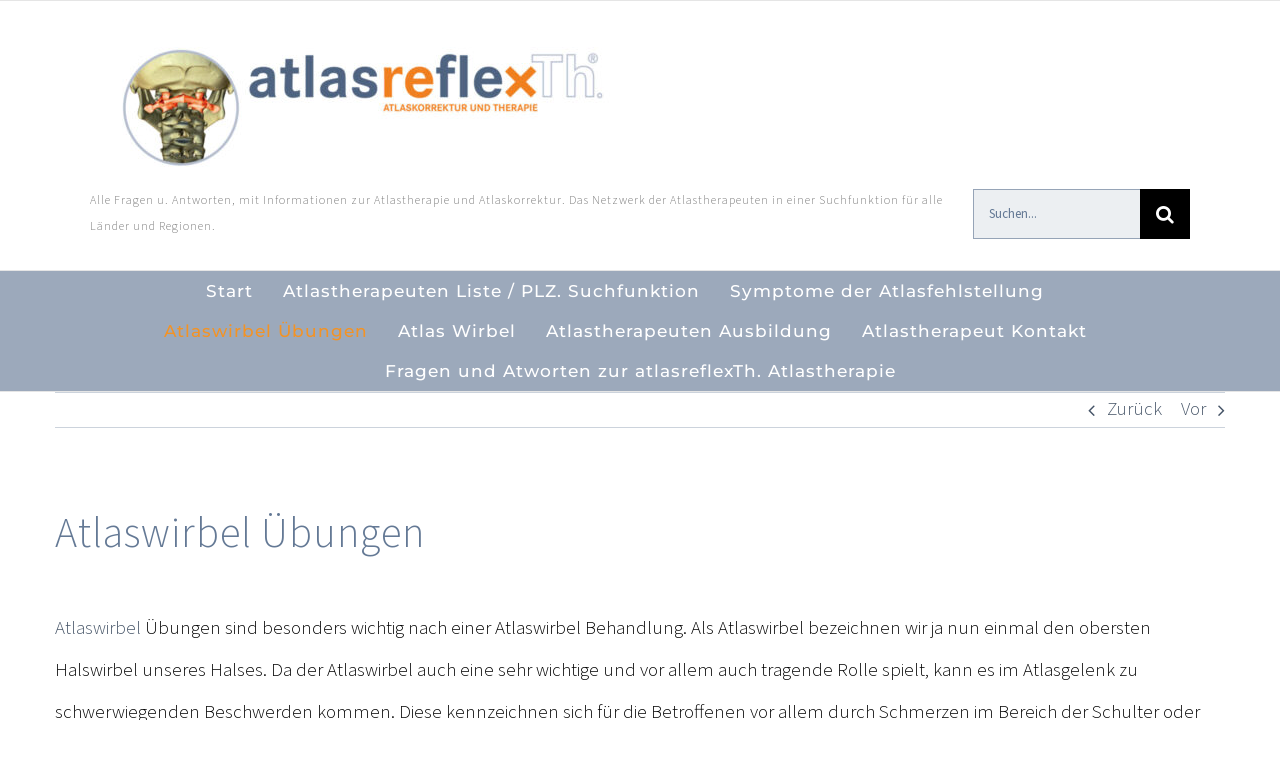

--- FILE ---
content_type: text/html; charset=UTF-8
request_url: https://atlasreflex.com/site/atlaswirbel-uebungen/
body_size: 29108
content:

<!DOCTYPE html>
<html class="avada-html-layout-wide avada-html-header-position-top" lang="de">
<head>
	<meta http-equiv="X-UA-Compatible" content="IE=edge" />
	<meta http-equiv="Content-Type" content="text/html; charset=utf-8"/>
	<meta name="viewport" content="width=device-width, initial-scale=1" />
	
<!-- [BEGIN] Metadata added via All-Meta-Tags plugin by Space X-Chimp ( https://www.spacexchimp.com ) -->
<meta name='google-site-verification' content='googleb109352bdfad2eb2.html' />
<meta property="dcterms:title" content="Atlastherapie ist die Methode der Atlastherapeuten zur Atlaskorrektur">
<meta property="dcterms:identifier" content="atlasreflex.com">
<meta property="dcterms:description" content="Atlastherapie u. Atlaskorrektur Spezialisten finden Sie hier im deutschlandweiten Netzwerk der Atlastherapeuten. In der Atlastherapie kann der Atlastherapeut mit der Methode atlasreflexTh. schnell und gefahrlos, ohne einrenken, dei Atlastherapie durchführen">
<meta property="dcterms:subject" content="Atlastherapie, Atlaswirbel,Atlastherapeut. Atlaskorrektur, HWS Syndrom">
<meta name="DC.title" content="Atlastherapie ist die Methode der Atlastherapeuten zur Atlaskorrektur">
<meta name="DC.identifier" content="atlasreflex.com">
<meta name="DC.description" content="Atlastherapie u. Atlaskorrektur Spezialisten finden Sie hier im deutschlandweiten Netzwerk der Atlastherapeuten. In der Atlastherapie kann der Atlastherapeut mit der Methode atlasreflexTh. schnell und gefahrlos, ohne einrenken, dei Atlastherapie durchführen">
<meta name="DC.subject" content="Atlastherapie, Atlaswirbel,Atlastherapeut. Atlaskorrektur, HWS Syndrom">
<script type="text/javascript">
  var _paq = _paq || [];
  _paq.push(['trackPageView']);
  _paq.push(['enableLinkTracking']);
  (function() {
    var u="//analytics.ycdn.de/";
    _paq.push(['setTrackerUrl', u+'piwik.php']);
    _paq.push(['setSiteId', 4468]);
    var d=document, g=d.createElement('script'), s=d.getElementsByTagName('script')[0];
    g.type='text/javascript'; g.async=true; g.defer=true; g.src=u+'piwik.js'; s.parentNode.insertBefore(g,s);
  })();
</script>
<meta name='keywords' content='Atlas, Atlastherapie, Atlaskorrektur, Atlastherapeuten' />
<!-- [END] Metadata added via All-Meta-Tags plugin by Space X-Chimp ( https://www.spacexchimp.com ) -->

<meta name='robots' content='index, follow, max-image-preview:large, max-snippet:-1, max-video-preview:-1' />
<script id="cookieyes" type="text/javascript" src="https://cdn-cookieyes.com/client_data/df6df20b02b643a0585292bf/script.js"></script><!-- Google tag (gtag.js) consent mode dataLayer added by Site Kit -->
<script type="text/javascript" id="google_gtagjs-js-consent-mode-data-layer">
/* <![CDATA[ */
window.dataLayer = window.dataLayer || [];function gtag(){dataLayer.push(arguments);}
gtag('consent', 'default', {"ad_personalization":"denied","ad_storage":"denied","ad_user_data":"denied","analytics_storage":"denied","functionality_storage":"denied","security_storage":"denied","personalization_storage":"denied","region":["AT","BE","BG","CH","CY","CZ","DE","DK","EE","ES","FI","FR","GB","GR","HR","HU","IE","IS","IT","LI","LT","LU","LV","MT","NL","NO","PL","PT","RO","SE","SI","SK"],"wait_for_update":500});
window._googlesitekitConsentCategoryMap = {"statistics":["analytics_storage"],"marketing":["ad_storage","ad_user_data","ad_personalization"],"functional":["functionality_storage","security_storage"],"preferences":["personalization_storage"]};
window._googlesitekitConsents = {"ad_personalization":"denied","ad_storage":"denied","ad_user_data":"denied","analytics_storage":"denied","functionality_storage":"denied","security_storage":"denied","personalization_storage":"denied","region":["AT","BE","BG","CH","CY","CZ","DE","DK","EE","ES","FI","FR","GB","GR","HR","HU","IE","IS","IT","LI","LT","LU","LV","MT","NL","NO","PL","PT","RO","SE","SI","SK"],"wait_for_update":500};
/* ]]> */
</script>
<!-- End Google tag (gtag.js) consent mode dataLayer added by Site Kit -->

	<!-- This site is optimized with the Yoast SEO Premium plugin v26.7 (Yoast SEO v26.8) - https://yoast.com/product/yoast-seo-premium-wordpress/ -->
	<title>Atlaswirbel Übungen zur Stabilisierung im Atlasgelenk</title>
	<meta name="description" content="Atlaswirbel Übungen für das Atlasgelenk kann man hier im Video und in der Bildfolge sehen. Die Atlaswirbel Übungen sind speziell dafür entwickelt und für den Patienten leicht durchzuführen. Besonders nach einer Atlastherapie, helfen die Atlaswirbel Übungen den Atlaswirbel zu stabilisieren und den Nacken zu kräftigen." />
	<link rel="canonical" href="https://atlasreflex.com/atlastherapie/site/atlaswirbel-uebungen/" />
	<meta property="og:locale" content="de_DE" />
	<meta property="og:type" content="article" />
	<meta property="og:title" content="Atlaswirbel Übungen - Atlastherapie Atlaskorrektur" />
	<meta property="og:description" content="Atlastherapie Atlaskorrektur" />
	<meta property="og:url" content="https://atlasreflex.com/atlastherapie/site/atlaswirbel-uebungen/" />
	<meta property="og:site_name" content="Atlastherapie Atlaskorrektur" />
	<meta property="article:publisher" content="https://de-de.facebook.com/www.atlasreflex.de/" />
	<meta property="article:modified_time" content="2022-02-15T17:50:50+00:00" />
	<meta property="og:image" content="https://atlasreflex.com/wp-content/uploads/2017/10/hell-Atlas-Uebungen-1.jpg" />
	<meta property="og:image:width" content="2000" />
	<meta property="og:image:height" content="1231" />
	<meta property="og:image:type" content="image/jpeg" />
	<meta name="twitter:card" content="summary_large_image" />
	<meta name="twitter:site" content="@atlasreflex" />
	<meta name="twitter:label1" content="Geschätzte Lesezeit" />
	<meta name="twitter:data1" content="31 Minuten" />
	<script type="application/ld+json" class="yoast-schema-graph">{"@context":"https://schema.org","@graph":[{"@type":"WebPage","@id":"https://atlasreflex.com/atlastherapie/site/atlaswirbel-uebungen/","url":"https://atlasreflex.com/atlastherapie/site/atlaswirbel-uebungen/","name":"Atlaswirbel Übungen zur Stabilisierung im Atlasgelenk","isPartOf":{"@id":"https://atlasreflex.com/atlastherapie/#website"},"primaryImageOfPage":{"@id":"https://atlasreflex.com/atlastherapie/site/atlaswirbel-uebungen/#primaryimage"},"image":{"@id":"https://atlasreflex.com/atlastherapie/site/atlaswirbel-uebungen/#primaryimage"},"thumbnailUrl":"https://atlasreflex.com/wp-content/uploads/2017/10/hell-Atlas-Uebungen-1.jpg","datePublished":"2017-10-20T14:04:34+00:00","dateModified":"2022-02-15T17:50:50+00:00","description":"Atlaswirbel Übungen für das Atlasgelenk kann man hier im Video und in der Bildfolge sehen. Die Atlaswirbel Übungen sind speziell dafür entwickelt und für den Patienten leicht durchzuführen. Besonders nach einer Atlastherapie, helfen die Atlaswirbel Übungen den Atlaswirbel zu stabilisieren und den Nacken zu kräftigen.","breadcrumb":{"@id":"https://atlasreflex.com/atlastherapie/site/atlaswirbel-uebungen/#breadcrumb"},"inLanguage":"de","potentialAction":[{"@type":"ReadAction","target":["https://atlasreflex.com/atlastherapie/site/atlaswirbel-uebungen/"]}]},{"@type":"ImageObject","inLanguage":"de","@id":"https://atlasreflex.com/atlastherapie/site/atlaswirbel-uebungen/#primaryimage","url":"https://atlasreflex.com/wp-content/uploads/2017/10/hell-Atlas-Uebungen-1.jpg","contentUrl":"https://atlasreflex.com/wp-content/uploads/2017/10/hell-Atlas-Uebungen-1.jpg","width":2000,"height":1231,"caption":"Atlaswirbel Übungen"},{"@type":"BreadcrumbList","@id":"https://atlasreflex.com/atlastherapie/site/atlaswirbel-uebungen/#breadcrumb","itemListElement":[{"@type":"ListItem","position":1,"name":"Atlastherapie Atlaskorrektur","item":"https://atlasreflex.com/atlastherapie/"},{"@type":"ListItem","position":2,"name":"Portfolio","item":"https://atlasreflex.com/atlastherapie/site/"},{"@type":"ListItem","position":3,"name":"Atlaswirbel Übungen"}]},{"@type":"WebSite","@id":"https://atlasreflex.com/atlastherapie/#website","url":"https://atlasreflex.com/atlastherapie/","name":"www.atlasreflex.com/atlastherapie/","description":"Atlastherapie- Atlastherapeuten suchen u. finden - mit allen Infos u. Fragen zur Atlaskorrektur","publisher":{"@id":"https://atlasreflex.com/atlastherapie/#organization"},"alternateName":"www.atlasreflex.com","potentialAction":[{"@type":"SearchAction","target":{"@type":"EntryPoint","urlTemplate":"https://atlasreflex.com/atlastherapie/?s={search_term_string}"},"query-input":{"@type":"PropertyValueSpecification","valueRequired":true,"valueName":"search_term_string"}}],"inLanguage":"de"},{"@type":["Organization","Place","Physiotherapy"],"@id":"https://atlasreflex.com/atlastherapie/#organization","name":"AtlasreflexTh. Netzwerk der Atlastherapeuten für die Atlastherapie / Atlaskorrektur Alle Infos u. die Beantwortung aller Fragen","alternateName":"Atlastherapeuten für die Atlastherapie suchen u.finden","url":"https://atlasreflex.com/atlastherapie/","logo":{"@id":"https://atlasreflex.com/atlastherapie/site/atlaswirbel-uebungen/#local-main-organization-logo"},"image":{"@id":"https://atlasreflex.com/atlastherapie/site/atlaswirbel-uebungen/#local-main-organization-logo"},"sameAs":["https://de-de.facebook.com/www.atlasreflex.de/","https://x.com/atlasreflex","https://www.instagram.com/atlasreflexdeutschland/","https://de.linkedin.com/in/atlasreflex-atlastherapie-410a1795?trk=pub-pbmap","https://www.pinterest.de/atlasreflexTh/","https://www.youtube.com/channel/UC2GiX5XuIzbx8wJWZJkf8MQ"],"description":"Die atlasreflexTh.® – Atlastherapie ist eine einmalige Anwendung, die den Atlas (1.Halswirbel) dauerhaft, völlig schmerzfrei und ohne Risiko in seine natürliche Position zurück bringt. Eingesetzt werden kann die Atlastherapie vielfältig. Sie ist als neurophysiologisches Konzept auch eine ganzheitliche Behandlungsmethode. Die hier ausgebildeten Atlastherapeuten setzen die Atlastherapie bei allen stress- und verspannungsbedingten Beschwerden, wie Kopfschmerzen, Hals- Nacken- und Rückenbeschwerden, Migräne, Schwindel mit Gleichgewichtsstörungen ein. Positiv beeinflussen lassen sich beispielsweise auch neuromotorische Störungen, die verschiedene Ursachen haben können. Sie wird auch bei Schmerzzuständen des Bewegungssystems eingesetzt. Die Atlastherapie wirkt auf das Gleichgewicht, den Muskeltonus, die Eigenwahrnehmung, das Schmerzempfinden sowie auf die vegetativen Funktionen. Zudem ist diese Art der Atlaskorrektur auch eine hervorragende Möglichkeit, verschiedene Blockierungen der Wirbel zu lösen. Das Netzwerk der Atlastherapeuten informiert über alle Standorte der Atlas Spezialisten. Die Suchfunktion listet alle Atlas Therapeuten für alle Regionen in Deutschland auf. Alle Infos zu Kosten, Dauer und Vorgehensweise. Alle Fragen zur Methode werden beantwortet.","legalName":"atlasreflexTh.","publishingPrinciples":"https://atlasreflex.com/atlastherapie/","ownershipFundingInfo":"https://atlasreflex.com/atlastherapie/impressum/","actionableFeedbackPolicy":"https://atlasreflex.com/atlastherapie/atlas-wirbel-durch-erfahrene-therapeuten-korrigieren-lassen/","correctionsPolicy":"https://atlasreflex.com/atlastherapie/atlas-behandlung/","geo":{"@type":"GeoCoordinates","latitude":"50.3880153","longitude":"7.3861772"},"telephone":["01792326510"],"contactPoint":{"@type":"ContactPoint","telephone":"01792326510"},"openingHoursSpecification":[{"@type":"OpeningHoursSpecification","dayOfWeek":["Monday","Tuesday","Wednesday","Thursday","Friday","Saturday","Sunday"],"opens":"09:00","closes":"17:00"}],"email":"marcusrose1@gmx.de","areaServed":"Plaidt","currenciesAccepted":"Euro","paymentAccepted":"bar"},{"@type":"ImageObject","inLanguage":"de","@id":"https://atlasreflex.com/atlastherapie/site/atlaswirbel-uebungen/#local-main-organization-logo","url":"https://atlasreflex.com/wp-content/uploads/2014/12/cropped-apple-touch-icon-152x152-1.png","contentUrl":"https://atlasreflex.com/wp-content/uploads/2014/12/cropped-apple-touch-icon-152x152-1.png","width":512,"height":512,"caption":"AtlasreflexTh. Netzwerk der Atlastherapeuten für die Atlastherapie / Atlaskorrektur Alle Infos u. die Beantwortung aller Fragen"}]}</script>
	<meta name="geo.placename" content="Plaidt" />
	<meta name="geo.position" content="50.3880153;7.3861772" />
	<meta name="geo.region" content="Deutschland" />
	<!-- / Yoast SEO Premium plugin. -->


<link rel='dns-prefetch' href='//www.googletagmanager.com' />
<link rel='dns-prefetch' href='//use.typekit.net' />
<link rel="alternate" type="application/rss+xml" title="Atlastherapie Atlaskorrektur &raquo; Feed" href="https://atlasreflex.com/atlastherapie/feed/" />
<link rel="alternate" type="application/rss+xml" title="Atlastherapie Atlaskorrektur &raquo; Kommentar-Feed" href="https://atlasreflex.com/atlastherapie/comments/feed/" />
								<link rel="icon" href="https://atlasreflex.com/wp-content/uploads/2014/12/apple-touch-icon-152x152.png" type="image/png" />
		
		
		
				<link rel="alternate" title="oEmbed (JSON)" type="application/json+oembed" href="https://atlasreflex.com/atlastherapie/wp-json/oembed/1.0/embed?url=https%3A%2F%2Fatlasreflex.com%2Fatlastherapie%2Fsite%2Fatlaswirbel-uebungen%2F" />
<link rel="alternate" title="oEmbed (XML)" type="text/xml+oembed" href="https://atlasreflex.com/atlastherapie/wp-json/oembed/1.0/embed?url=https%3A%2F%2Fatlasreflex.com%2Fatlastherapie%2Fsite%2Fatlaswirbel-uebungen%2F&#038;format=xml" />
<style id='wp-img-auto-sizes-contain-inline-css' type='text/css'>
img:is([sizes=auto i],[sizes^="auto," i]){contain-intrinsic-size:3000px 1500px}
/*# sourceURL=wp-img-auto-sizes-contain-inline-css */
</style>
<style  type='text/css'  data-wpacu-inline-css-file='1'>
/**
 * All of the CSS for your public-facing functionality should be
 * included in this file.
 */
</style>
<link rel='stylesheet' id='awb-adobe-external-style-css' href='https://use.typekit.net/pnh6qtq.css?timestamp=1721931756&#038;ver=7.14.2' type='text/css' media='all' />
<style  type='text/css'  data-wpacu-inline-css-file='1'>
.lazy-hidden,.entry img.lazy-hidden, img.thumbnail.lazy-hidden {
	background-color: #ffffff;
	background-image: url('/wp-content/plugins/a3-lazy-load/assets/css/loading.gif');
	background-repeat: no-repeat;
	background-position: 50% 50%;
}
figure.wp-block-image img.lazy-hidden {
	min-width: 150px;
}
picture source[type="image/webp"] {
	display: block;
}
</style>
<style  type='text/css'  data-wpacu-inline-css-file='1'>
.clear{clear:both}.nobr{white-space:nowrap}.lazy-hidden,.entry img.lazy-hidden,img.thumbnail.lazy-hidden{background-color:#fff}
</style>
<link rel='stylesheet' id='fusion-dynamic-css-css' href='https://atlasreflex.com/wp-content/uploads/fusion-styles/5d9c992cac60f876ae1c18e41f47d0cc.min.css?ver=3.14.2' type='text/css' media='all' />
<style  type='text/css' media='only screen and (max-width: 1024px)' data-wpacu-inline-css-file='1'>
.fusion-fullwidth{--awb-padding-top-medium:var(--awb-padding-top);--awb-padding-right-medium:var(--awb-padding-right);--awb-padding-bottom-medium:var(--awb-padding-bottom);--awb-padding-left-medium:var(--awb-padding-left);--awb-margin-top-medium:var(--awb-margin-top);--awb-margin-bottom-medium:var(--awb-margin-bottom);--awb-min-height-medium:var(--awb-min-height);--awb-sticky-height-medium:var(--awb-min-height-medium);--awb-background-image-medium:var(--awb-background-image);--awb-background-color-medium:var(--awb-background-color);--awb-background-position-medium:var(--awb-background-position);--awb-background-repeat-medium:var(--awb-background-repeat);--awb-background-size-medium:var(--awb-background-size);--awb-background-blend-mode-medium:var(--awb-background-blend-mode);--awb-position-top-medium:var(--awb-position-top);--awb-position-right-medium:var(--awb-position-right);--awb-position-bottom-medium:var(--awb-position-bottom);--awb-position-left-medium:var(--awb-position-left);padding:var(--awb-padding-top-medium) var(--awb-padding-right-medium) var(--awb-padding-bottom-medium) var(--awb-padding-left-medium);margin-top:var(--awb-margin-top-medium);margin-bottom:var(--awb-margin-bottom-medium);min-height:var(--awb-min-height-medium);background-image:var(--awb-background-image-medium);background-color:var(--awb-background-color-medium);background-repeat:var(--awb-background-repeat-medium);background-position:var(--awb-background-position-medium);background-size:var(--awb-background-size-medium);background-blend-mode:var(--awb-background-blend-mode-medium);top:var(--awb-position-top-medium);right:var(--awb-position-right-medium);bottom:var(--awb-position-bottom-medium);left:var(--awb-position-left-medium)}.fullwidth-box.faded-background .fullwidth-faded{background-image:var(--awb-background-image-medium);background-color:var(--awb-background-color-medium);background-repeat:var(--awb-background-repeat-medium);background-position:var(--awb-background-position-medium);background-size:var(--awb-background-size-medium);background-blend-mode:var(--awb-background-blend-mode-medium)}.fusion-sticky-container.fusion-sticky-transition{min-height:var(--awb-sticky-height-medium)}.fusion-flex-container .fusion-row.fusion-flex-content-wrap{flex-wrap:var(--awb-flex-wrap-medium,var(--awb-flex-wrap))}.fusion-flex-container .fusion-row .fusion-builder-row-inner{--awb-min-height-medium:var(--awb-min-height);--awb-max-height-medium:var(--awb-min-height);min-height:var(--awb-min-height-medium);max-height:var(--awb-max-height-medium)}
</style>
<style  type='text/css' media='only screen and (max-width: 640px)' data-wpacu-inline-css-file='1'>
.fusion-fullwidth{--awb-padding-top-small:var(--awb-padding-top-medium);--awb-padding-right-small:var(--awb-padding-right-medium);--awb-padding-bottom-small:var(--awb-padding-bottom-medium);--awb-padding-left-small:var(--awb-padding-left-medium);--awb-margin-top-small:var(--awb-margin-top-medium);--awb-margin-bottom-small:var(--awb-margin-bottom-medium);--awb-min-height-small:var(--awb-min-height-medium);--awb-sticky-height-small:var(--awb-min-height-small);--awb-background-image-small:var(--awb-background-image-medium);--awb-background-color-small:var(--awb-background-color-medium);--awb-background-repeat-small:var(--awb-background-repeat-medium);--awb-background-position-small:var(--awb-background-position-medium);--awb-background-size-small:var(--awb-background-size-medium);--awb-background-blend-mode-small:var(--awb-background-blend-mode-medium);--awb-position-top-small:var(--awb-position-top-medium);--awb-position-right-small:var(--awb-position-right-medium);--awb-position-bottom-small:var(--awb-position-bottom-medium);--awb-position-left-small:var(--awb-position-left-medium);padding:var(--awb-padding-top-small) var(--awb-padding-right-small) var(--awb-padding-bottom-small) var(--awb-padding-left-small);margin-top:var(--awb-margin-top-small);margin-bottom:var(--awb-margin-bottom-small);min-height:var(--awb-min-height-small);background-image:var(--awb-background-image-small);background-color:var(--awb-background-color-small);background-repeat:var(--awb-background-repeat-small);background-position:var(--awb-background-position-small);background-size:var(--awb-background-size-small);background-blend-mode:var(--awb-background-blend-mode-small);top:var(--awb-position-top-small);right:var(--awb-position-right-small);bottom:var(--awb-position-bottom-small);left:var(--awb-position-left-small)}.fullwidth-box.faded-background .fullwidth-faded{background-image:var(--awb-background-image-small);background-color:var(--awb-background-color-small);background-repeat:var(--awb-background-repeat-small);background-position:var(--awb-background-position-small);background-size:var(--awb-background-size-small);background-blend-mode:var(--awb-background-blend-mode-small)}.fusion-sticky-container.fusion-sticky-transition{min-height:var(--awb-sticky-height-small)}.fusion-flex-container .fusion-row.fusion-flex-content-wrap{flex-wrap:var(--awb-flex-wrap-small,var(--awb-flex-medium,var(--awb-flex-wrap)))}.fusion-flex-container .fusion-row .fusion-builder-row-inner{--awb-min-height-small:var(--awb-min-height-medium);--awb-max-height-small:var(--awb-max-height-medium);min-height:var(--awb-min-height-small);max-height:var(--awb-max-height-small)}
</style>
<style  type='text/css' media='only screen and (max-width: 1024px)' data-wpacu-inline-css-file='1'>
.fontawesome-icon.fb-icon-element{--awb-md-align-self:var(--awb-align-self);align-self:var(--awb-md-align-self)}
</style>
<style  type='text/css' media='only screen and (max-width: 640px)' data-wpacu-inline-css-file='1'>
.fontawesome-icon.fb-icon-element{--awb-sm-align-self:var(--awb-md-align-self);align-self:var(--awb-sm-align-self)}
</style>
<style  type='text/css' media='only screen and (max-width: 1024px)' data-wpacu-inline-css-file='1'>
.fusion-post-cards>.fusion-grid>.fusion-grid-column{width:var(--awb-columns-medium,50%)!important}.fusion-post-cards>.fusion-grid-6>.fusion-grid-column{width:var(--awb-columns-medium,33.33333333%)!important}.awb-gallery-wrapper .fusion-gallery>.fusion-grid-column{width:var(--awb-columns-medium,50%)!important}.awb-gallery-wrapper .fusion-gallery.fusion-grid-6>.fusion-grid-column{width:var(--awb-columns-medium,33.33333333%)!important}
</style>
<style  type='text/css' media='only screen and (max-width: 640px)' data-wpacu-inline-css-file='1'>
.awb-gallery-wrapper .fusion-gallery>.fusion-grid-column,.fusion-post-cards>.fusion-grid>.fusion-grid-column{width:var(--awb-columns-small,100%)!important}.awb-gallery-wrapper .fusion-gallery.fusion-grid-6>.fusion-grid-column,.fusion-post-cards>.fusion-grid-6 .fusion-grid-column{width:var(--awb-columns-small,50%)!important}
</style>
<style  type='text/css' media='only screen and (max-width: 1024px)' data-wpacu-inline-css-file='1'>
.fusion-image-element{--awb-margin-top-medium:var(--awb-margin-top);--awb-margin-right-medium:var(--awb-margin-right);--awb-margin-bottom-medium:var(--awb-margin-bottom);--awb-margin-left-medium:var(--awb-margin-left);margin-top:var(--awb-margin-top-medium);margin-right:var(--awb-margin-right-medium);margin-bottom:var(--awb-margin-bottom-medium);margin-left:var(--awb-margin-left-medium)}
</style>
<style  type='text/css' media='only screen and (max-width: 640px)' data-wpacu-inline-css-file='1'>
.fusion-image-element{--awb-margin-top-small:var(--awb-margin-top-medium);--awb-margin-right-small:var(--awb-margin-right-medium);--awb-margin-bottom-small:var(--awb-margin-bottom-medium);--awb-margin-left-small:var(--awb-margin-left-medium);margin-top:var(--awb-margin-top-small);margin-right:var(--awb-margin-right-small);margin-bottom:var(--awb-margin-bottom-small);margin-left:var(--awb-margin-left-small)}.fusion-image-element .fusion-imageframe.has-fusion-mobile-logo img.fusion-standard-logo,.fusion-image-element .fusion-imageframe.has-fusion-mobile-logo img.fusion-sticky-logo{display:none!important}.fusion-image-element .fusion-imageframe.has-fusion-mobile-logo img.fusion-mobile-logo{display:inline-block!important}
</style>
<style  type='text/css' media='only screen and (max-width: 1024px)' data-wpacu-inline-css-file='1'>
.fusion-person{--awb-margin-top-medium:var(--awb-margin-top);--awb-margin-right-medium:var(--awb-margin-right);--awb-margin-bottom-medium:var(--awb-margin-bottom);--awb-margin-left-medium:var(--awb-margin-left);margin-top:var(--awb-margin-top-medium);margin-right:var(--awb-margin-right-medium);margin-bottom:var(--awb-margin-bottom-medium);margin-left:var(--awb-margin-left-medium)}
</style>
<style  type='text/css' media='only screen and (max-width: 640px)' data-wpacu-inline-css-file='1'>
.fusion-person{--awb-margin-top-small:var(--awb-margin-top-medium);--awb-margin-right-small:var(--awb-margin-right-medium);--awb-margin-bottom-small:var(--awb-margin-bottom-medium);--awb-margin-left-small:var(--awb-margin-left-medium);margin-top:var(--awb-margin-top-small);margin-right:var(--awb-margin-right-small);margin-bottom:var(--awb-margin-bottom-small);margin-left:var(--awb-margin-left-small)}
</style>
<style  type='text/css' media='only screen and (max-width: 1024px)' data-wpacu-inline-css-file='1'>
.fusion-text{--awb-width-medium:var(--awb-width);--awb-min-width-medium:var(--awb-min-width);--awb-max-width-medium:var(--awb-max-width);--awb-margin-top-medium:var(--awb-margin-top);--awb-margin-right-medium:var(--awb-margin-right);--awb-margin-bottom-medium:var(--awb-margin-bottom);--awb-margin-left-medium:var(--awb-margin-left);width:var(--awb-width-medium);min-width:var(--awb-min-width-medium);max-width:var(--awb-max-width-medium);margin-top:var(--awb-margin-top-medium);margin-right:var(--awb-margin-right-medium);margin-bottom:var(--awb-margin-bottom-medium);margin-left:var(--awb-margin-left-medium)}
</style>
<style  type='text/css' media='only screen and (max-width: 640px)' data-wpacu-inline-css-file='1'>
.fusion-text{--awb-width-small:var(--awb-width-medium);--awb-min-width-small:var(--awb-min-width-medium);--awb-max-width-small:var(--awb-max-width-medium);--awb-margin-top-small:var(--awb-margin-top-medium);--awb-margin-right-small:var(--awb-margin-right-medium);--awb-margin-bottom-small:var(--awb-margin-bottom-medium);--awb-margin-left-small:var(--awb-margin-left-medium);width:var(--awb-width-small);min-width:var(--awb-min-width-small);max-width:var(--awb-max-width-small);margin-top:var(--awb-margin-top-small);margin-right:var(--awb-margin-right-small);margin-bottom:var(--awb-margin-bottom-small);margin-left:var(--awb-margin-left-small)}
</style>
<style  type='text/css' media='only screen and (max-width: 1024px)' data-wpacu-inline-css-file='1'>
.fusion-title{--awb-margin-top-medium:var(--awb-margin-top);--awb-margin-right-medium:var(--awb-margin-right);--awb-margin-bottom-medium:var(--awb-margin-bottom);--awb-margin-left-medium:var(--awb-margin-left);margin-top:var(--awb-margin-top-medium)!important;margin-right:var(--awb-margin-right-medium)!important;margin-bottom:var(--awb-margin-bottom-medium)!important;margin-left:var(--awb-margin-left-medium)!important}
</style>
<style  type='text/css' media='only screen and (max-width: 640px)' data-wpacu-inline-css-file='1'>
.fusion-title{--awb-margin-top-small:var(--title_margin_mobile-top, var(--awb-margin-top-medium));--awb-margin-right-small:var(--title_margin_mobile-right, var(--awb-margin-right-medium));--awb-margin-bottom-small:var(--title_margin_mobile-bottom, var(--awb-margin-bottom-medium));--awb-margin-left-small:var(--title_margin_mobile-left, var(--awb-margin-left-medium));margin-top:var(--awb-margin-top-small)!important;margin-right:var(--awb-margin-right-small)!important;margin-bottom:var(--awb-margin-bottom-small)!important;margin-left:var(--awb-margin-left-small)!important}
</style>
<link rel='stylesheet' id='awb-layout-colums-md-css' href='https://atlasreflex.com/wp-content/plugins/fusion-builder/assets/css/media/layout-columns-md.min.css?ver=3.14.2' type='text/css' media='only screen and (max-width: 1024px)' />
<link rel='stylesheet' id='awb-layout-colums-sm-css' href='https://atlasreflex.com/wp-content/plugins/fusion-builder/assets/css/media/layout-columns-sm.min.css?ver=3.14.2' type='text/css' media='only screen and (max-width: 640px)' />
<style  type='text/css' media='only screen and (max-width: 644px)' data-wpacu-inline-css-file='1'>
.fusion-blog-layout-grid-6 .fusion-post-grid,.fusion-grid-6 .fusion-grid-column,.fusion-portfolio-six .fusion-portfolio-post,.products.products-6 .product-grid-view{width:100%!important}.fusion-blog-layout-grid-6 .fusion-post-grid.fusion-element-landscape .fusion-masonry-element-container,.fusion-grid-6 .fusion-grid-column.fusion-element-landscape .fusion-masonry-element-container,.fusion-portfolio-six .fusion-portfolio-post.fusion-element-landscape .fusion-masonry-element-container,.products.products-6 .product-grid-view.fusion-element-landscape .fusion-masonry-element-container{padding-top:65%!important}.fusion-blog-layout-grid-6 .fusion-post-grid.fusion-element-grid .fusion-masonry-element-container,.fusion-grid-6 .fusion-grid-column.fusion-element-grid .fusion-masonry-element-container,.fusion-portfolio-six .fusion-portfolio-post.fusion-element-grid .fusion-masonry-element-container,.products.products-6 .product-grid-view.fusion-element-grid .fusion-masonry-element-container{padding-top:100%!important}
</style>
<style  type='text/css' media='only screen and (max-width: 735px)' data-wpacu-inline-css-file='1'>
.fusion-blog-layout-grid .fusion-post-grid,.fusion-grid-column,.fusion-portfolio-post,.products li.product-grid-view{width:var(--awb-columns-small,100%)!important}.fusion-blog-layout-grid .fusion-post-grid.fusion-element-landscape .fusion-masonry-element-container,.fusion-grid-column.fusion-element-landscape .fusion-masonry-element-container,.fusion-portfolio-post.fusion-element-landscape .fusion-masonry-element-container,.products li.product-grid-view.fusion-element-landscape .fusion-masonry-element-container{padding-top:65%!important}.fusion-blog-layout-grid .fusion-post-grid.fusion-element-grid .fusion-masonry-element-container,.fusion-grid-column.fusion-element-grid .fusion-masonry-element-container,.fusion-portfolio-post.fusion-element-grid .fusion-masonry-element-container,.products li.product-grid-view.fusion-element-grid .fusion-masonry-element-container{padding-top:100%!important}.fusion-portfolio-grid:not(.fusion-portfolio-text) .fusion-portfolio-post .fusion-image-wrapper{display:block;text-align:center}.fusion-blog-layout-grid-6 .fusion-post-grid,.fusion-grid-6 .fusion-grid-column,.fusion-portfolio-six .fusion-portfolio-post,.products.products-6 .product-grid-view{width:var(--awb-columns-small,50%)!important}.fusion-blog-layout-grid-6 .fusion-post-grid.fusion-element-landscape,.fusion-grid-6 .fusion-grid-column.fusion-element-landscape,.fusion-portfolio-six .fusion-portfolio-post.fusion-element-landscape,.products.products-6 .product-grid-view.fusion-element-landscape{width:100%!important}
</style>
<style  type='text/css' media='only screen and (min-width: 735px) and (max-width: 826px)' data-wpacu-inline-css-file='1'>
.fusion-blog-layout-grid-6 .fusion-post-grid,.fusion-grid-6 .fusion-grid-column,.fusion-portfolio-six .fusion-portfolio-post,.products.products-6 .product-grid-view{width:33.33333333%!important}.fusion-blog-layout-grid-6 .fusion-post-grid.fusion-element-landscape,.fusion-grid-6 .fusion-grid-column.fusion-element-landscape,.fusion-portfolio-six .fusion-portfolio-post.fusion-element-landscape,.products.products-6 .product-grid-view.fusion-element-landscape{width:66.66666667%!important}.fusion-blog-layout-grid-3 .fusion-post-grid,.fusion-blog-layout-grid-4 .fusion-post-grid,.fusion-blog-layout-grid-5 .fusion-post-grid,.fusion-grid-3 .fusion-grid-column,.fusion-grid-4 .fusion-grid-column,.fusion-grid-5 .fusion-grid-column,.fusion-portfolio-five .fusion-portfolio-post,.fusion-portfolio-four .fusion-portfolio-post,.fusion-portfolio-masonry .fusion-portfolio-post,.fusion-portfolio-three .fusion-portfolio-post,.products.products-3 .product-grid-view,.products.products-4 .product-grid-view,.products.products-5 .product-grid-view{width:50%!important}.fusion-blog-layout-grid-3 .fusion-post-grid.fusion-element-landscape,.fusion-blog-layout-grid-4 .fusion-post-grid.fusion-element-landscape,.fusion-blog-layout-grid-5 .fusion-post-grid.fusion-element-landscape,.fusion-grid-3 .fusion-grid-column.fusion-element-landscape,.fusion-grid-4 .fusion-grid-column.fusion-element-landscape,.fusion-grid-5 .fusion-grid-column.fusion-element-landscape,.fusion-portfolio-five .fusion-portfolio-post.fusion-element-landscape,.fusion-portfolio-four .fusion-portfolio-post.fusion-element-landscape,.fusion-portfolio-masonry .fusion-portfolio-post.fusion-element-landscape,.fusion-portfolio-three .fusion-portfolio-post.fusion-element-landscape,.products.products-3 .product-grid-view.fusion-element-landscape,.products.products-4 .product-grid-view.fusion-element-landscape,.products.products-5 .product-grid-view.fusion-element-landscape{width:100%!important}
</style>
<style  type='text/css' media='only screen and (min-width: 826px) and (max-width: 917px)' data-wpacu-inline-css-file='1'>
.fusion-blog-layout-grid-6 .fusion-post-grid,.fusion-grid-6 .fusion-grid-column,.fusion-portfolio-six .fusion-portfolio-post,.products.products-6 .product-grid-view{width:25%!important}.fusion-blog-layout-grid-6 .fusion-post-grid.fusion-element-landscape,.fusion-grid-6 .fusion-grid-column.fusion-element-landscape,.fusion-portfolio-six .fusion-portfolio-post.fusion-element-landscape,.products.products-6 .product-grid-view.fusion-element-landscape{width:50%!important}.fusion-blog-layout-grid-3 .fusion-post-grid,.fusion-blog-layout-grid-4 .fusion-post-grid,.fusion-blog-layout-grid-5 .fusion-post-grid,.fusion-grid-3 .fusion-grid-column,.fusion-grid-4 .fusion-grid-column,.fusion-grid-5 .fusion-grid-column,.fusion-portfolio-five .fusion-portfolio-post,.fusion-portfolio-four .fusion-portfolio-post,.fusion-portfolio-three .fusion-portfolio-post,.products.products-3 .product-grid-view,.products.products-4 .product-grid-view,.products.products-5 .product-grid-view{width:50%!important}.fusion-blog-layout-grid-3 .fusion-post-grid.fusion-element-landscape,.fusion-blog-layout-grid-4 .fusion-post-grid.fusion-element-landscape,.fusion-blog-layout-grid-5 .fusion-post-grid.fusion-element-landscape,.fusion-grid-3 .fusion-grid-column.fusion-element-landscape,.fusion-grid-4 .fusion-grid-column.fusion-element-landscape,.fusion-grid-5 .fusion-grid-column.fusion-element-landscape,.fusion-portfolio-five .fusion-portfolio-post.fusion-element-landscape,.fusion-portfolio-four .fusion-portfolio-post.fusion-element-landscape,.fusion-portfolio-three .fusion-portfolio-post.fusion-element-landscape,.products.products-3 .product-grid-view.fusion-element-landscape,.products.products-4 .product-grid-view.fusion-element-landscape,.products.products-5 .product-grid-view.fusion-element-landscape{width:100%!important}
</style>
<style  type='text/css' media='only screen and (min-width: 917px) and (max-width: 1008px)' data-wpacu-inline-css-file='1'>
.fusion-blog-layout-grid-6 .fusion-post-grid,.fusion-grid-6 .fusion-grid-column,.fusion-portfolio-six .fusion-portfolio-post .products.products-6 .product-grid-view{width:20%!important}.fusion-blog-layout-grid-6 .fusion-post-grid.fusion-element-landscape,.fusion-grid-6 .fusion-grid-column.fusion-element-landscape,.fusion-portfolio-six .fusion-portfolio-post .products.products-6 .product-grid-view.fusion-element-landscape{width:40%!important}.fusion-blog-layout-grid-4 .fusion-post-grid,.fusion-blog-layout-grid-5 .fusion-post-grid,.fusion-grid-4 .fusion-grid-column,.fusion-grid-5 .fusion-grid-column,.fusion-portfolio-five .fusion-portfolio-post,.fusion-portfolio-four .fusion-portfolio-post,.products.products-4 .product-grid-view,.products.products-5 .product-grid-view{width:33.33333333%!important}.fusion-blog-layout-grid-4 .fusion-post-grid.fusion-element-landscape,.fusion-blog-layout-grid-5 .fusion-post-grid.fusion-element-landscape,.fusion-grid-4 .fusion-grid-column.fusion-element-landscape,.fusion-grid-5 .fusion-grid-column.fusion-element-landscape,.fusion-portfolio-five .fusion-portfolio-post.fusion-element-landscape,.fusion-portfolio-four .fusion-portfolio-post.fusion-element-landscape,.products.products-4 .product-grid-view.fusion-element-landscape,.products.products-5 .product-grid-view.fusion-element-landscape{width:66.66666667%!important}
</style>
<style  type='text/css' media='only screen and (min-width: 1008px) and (max-width: 1099px)' data-wpacu-inline-css-file='1'>
.fusion-grid-6 .fusion-grid-column,.fusion-portfolio-six .fusion-portfolio-post,.grid-layout-6 .fusion-post-grid,.products.products-6 .product-grid-view{width:20%!important}.fusion-grid-6 .fusion-grid-column.fusion-element-landscape,.fusion-portfolio-six .fusion-portfolio-post.fusion-element-landscape,.grid-layout-6 .fusion-post-grid.fusion-element-landscape,.products.products-6 .product-grid-view.fusion-element-landscape{width:40%!important}.fusion-blog-layout-grid-5 .fusion-post-grid,.fusion-grid-5 .fusion-grid-column,.fusion-portfolio-five .fusion-portfolio-post,.products.products-5 .product-grid-view{width:25%!important}.fusion-blog-layout-grid-5 .fusion-post-grid.fusion-element-landscape,.fusion-grid-5 .fusion-grid-column.fusion-element-landscape,.fusion-portfolio-five .fusion-portfolio-post.fusion-element-landscape,.products.products-5 .product-grid-view.fusion-element-landscape{width:50%!important}
</style>
<style  type='text/css' media='only screen and (min-width: 1126px)' data-wpacu-inline-css-file='1'>
.fusion-icon-only-link .menu-title{display:none}
</style>
<link rel='stylesheet' id='avada-min-shbp-header-legacy-css' href='https://atlasreflex.com/wp-content/themes/Avada/assets/css/media/min-shbp-header-legacy.min.css?ver=7.14.2' type='text/css' media='only screen and (min-width: 1126px)' />
<style  type='text/css' media='only screen and (max-width: 1125px)' data-wpacu-inline-css-file='1'>
.width-100 .fusion-section-separator-with-offset{margin-left:calc((100vw - 100%)/ -2)!important;margin-right:calc((100vw - 100%)/ -2)!important}
</style>
<link rel='stylesheet' id='avada-max-shbp-header-legacy-css' href='https://atlasreflex.com/wp-content/themes/Avada/assets/css/media/max-shbp-header-legacy.min.css?ver=7.14.2' type='text/css' media='only screen and (max-width: 1125px)' />
<style  type='text/css' media='only screen and (max-width: 1125px)' data-wpacu-inline-css-file='1'>
.fusion-footer-copyright-area>.fusion-row,.fusion-footer-widget-area>.fusion-row{padding-left:0;padding-right:0}
</style>
<link rel='stylesheet' id='avada-max-sh-shbp-header-legacy-css' href='https://atlasreflex.com/wp-content/themes/Avada/assets/css/media/max-sh-shbp-header-legacy.min.css?ver=7.14.2' type='text/css' media='only screen and (max-width: 1125px)' />
<link rel='stylesheet' id='avada-min-768-max-1024-p-css' href='https://atlasreflex.com/wp-content/themes/Avada/assets/css/media/min-768-max-1024-p.min.css?ver=7.14.2' type='text/css' media='only screen and (min-device-width: 768px) and (max-device-width: 1024px) and (orientation: portrait)' />
<style  type='text/css' media='only screen and (min-device-width: 768px) and (max-device-width: 1024px) and (orientation: portrait)' data-wpacu-inline-css-file='1'>
#nav-uber #megaMenu{width:100%}#header-sticky .fusion-row,.fusion-header .fusion-row,.fusion-secondary-header .fusion-row{padding-left:0!important;padding-right:0!important}.avada-responsive.rtl:not(.avada-menu-highlight-style-background) .fusion-header-v1 .fusion-main-menu>ul>li,.avada-responsive.rtl:not(.avada-menu-highlight-style-background) .fusion-header-v2 .fusion-main-menu>ul>li,.avada-responsive.rtl:not(.avada-menu-highlight-style-background) .fusion-header-v3 .fusion-main-menu>ul>li,.avada-responsive.rtl:not(.avada-menu-highlight-style-background) .fusion-header-v4 .fusion-main-menu>ul>li,.avada-responsive.rtl:not(.avada-menu-highlight-style-background) .fusion-header-v5 .fusion-main-menu>ul>li,.avada-responsive.rtl:not(.avada-menu-highlight-style-background) .fusion-header-v7 .fusion-main-menu>ul>li{padding-left:var(--mobile_nav_padding)}.avada-responsive:not(.rtl):not(.avada-menu-highlight-style-background) .fusion-header-v1 .fusion-main-menu>ul>li,.avada-responsive:not(.rtl):not(.avada-menu-highlight-style-background) .fusion-header-v2 .fusion-main-menu>ul>li,.avada-responsive:not(.rtl):not(.avada-menu-highlight-style-background) .fusion-header-v3 .fusion-main-menu>ul>li,.avada-responsive:not(.rtl):not(.avada-menu-highlight-style-background) .fusion-header-v4 .fusion-main-menu>ul>li,.avada-responsive:not(.rtl):not(.avada-menu-highlight-style-background) .fusion-header-v5 .fusion-main-menu>ul>li,.avada-responsive:not(.rtl):not(.avada-menu-highlight-style-background) .fusion-header-v7 .fusion-main-menu>ul>li{padding-right:var(--mobile_nav_padding)}
</style>
<style  type='text/css' media='only screen and (min-device-width: 768px) and (max-device-width: 1024px) and (orientation: landscape)' data-wpacu-inline-css-file='1'>
.fullwidth-box{background-attachment:scroll!important}.fullwidth-box .fullwidth-faded{background-attachment:scroll!important}.avada-footer-fx-bg-parallax .fusion-footer-widget-area{background-attachment:initial;margin:0}.avada-footer-fx-bg-parallax #main{margin-bottom:0}#main,.fullwidth-box,.fusion-footer-widget-area,.page-title-bar,body{background-attachment:scroll!important}
</style>
<style  type='text/css' media='only screen and (min-device-width: 768px) and (max-device-width: 1024px) and (orientation: landscape)' data-wpacu-inline-css-file='1'>
.avada-responsive.rtl .fusion-header-v1 .fusion-main-menu>ul>li,.avada-responsive.rtl .fusion-header-v2 .fusion-main-menu>ul>li,.avada-responsive.rtl .fusion-header-v3 .fusion-main-menu>ul>li,.avada-responsive.rtl .fusion-header-v4 .fusion-main-menu>ul>li,.avada-responsive.rtl .fusion-header-v5 .fusion-main-menu>ul>li,.avada-responsive.rtl .fusion-header-v7 .fusion-main-menu>ul>li{padding-left:var(--mobile_nav_padding)}.avada-responsive:not(.rtl) .fusion-header-v1 .fusion-main-menu>ul>li,.avada-responsive:not(.rtl) .fusion-header-v2 .fusion-main-menu>ul>li,.avada-responsive:not(.rtl) .fusion-header-v3 .fusion-main-menu>ul>li,.avada-responsive:not(.rtl) .fusion-header-v4 .fusion-main-menu>ul>li,.avada-responsive:not(.rtl) .fusion-header-v5 .fusion-main-menu>ul>li,.avada-responsive:not(.rtl) .fusion-header-v7 .fusion-main-menu>ul>li{padding-right:var(--mobile_nav_padding)}
</style>
<link rel='stylesheet' id='avada-max-sh-cbp-css' href='https://atlasreflex.com/wp-content/themes/Avada/assets/css/media/max-sh-cbp.min.css?ver=7.14.2' type='text/css' media='only screen and (max-width: 800px)' />
<style  type='text/css' media='only screen and (max-width: 800px)' data-wpacu-inline-css-file='1'>
#content{width:100%!important;margin-left:0!important}.sidebar{width:100%!important;float:none!important;margin-left:0!important;clear:both}#main>.fusion-row{display:flex;flex-wrap:wrap}
</style>
<style  type='text/css' media='only screen and (max-width: 640px)' data-wpacu-inline-css-file='1'>
.fusion-body .fusion-page-title-bar{max-height:none}.fusion-body .fusion-page-title-bar h1{margin:0}.fusion-body .fusion-blog-layout-medium .fusion-post-slideshow{float:none;margin:0 0 20px;width:auto;height:auto;flex:0 1 100%}.fusion-body .fusion-blog-layout-medium .fusion-post-content{flex:0 1 100%}.fusion-body .fusion-blog-layout-large-alternate .fusion-post-content{margin:0}.fusion-blog-layout-large .fusion-meta-info .fusion-alignleft,.fusion-blog-layout-large .fusion-meta-info .fusion-alignright,.fusion-blog-layout-medium .fusion-meta-info .fusion-alignleft,.fusion-blog-layout-medium .fusion-meta-info .fusion-alignright{display:block;float:none;margin:0;width:100%}.fusion-blog-layout-large-alternate .fusion-date-and-formats{margin-bottom:35px}.fusion-blog-layout-medium-alternate .has-post-thumbnail .fusion-post-slideshow{display:inline-block;float:none;margin-right:0;max-width:197px}.fusion-blog-layout-grid .fusion-post-grid{position:static;width:100%}.flex-direction-nav,.wooslider-direction-nav,.wooslider-pauseplay{display:none}.buttons a{margin-right:5px}.ls-avada .ls-nav-next,.ls-avada .ls-nav-prev{display:none!important}#wrapper .ei-slider{width:100%!important;height:200px!important}.page-template-contact-php .fusion-google-map{height:270px!important}.timeline-icon{display:none!important}.timeline-layout{padding-top:0!important}.portfolio-masonry .portfolio-item{width:100%!important}.table-1 table,.tkt-slctr-tbl-wrap-dv table{border-collapse:collapse;border-spacing:0;width:100%}.table-1 td,.table-1 th,.tkt-slctr-tbl-wrap-dv td,.tkt-slctr-tbl-wrap-dv th{white-space:nowrap}.table-2 table{border-collapse:collapse;border-spacing:0;width:100%}.table-2 td,.table-2 th{white-space:nowrap}#main,.footer-area,.page-title-bar,body{background-attachment:scroll!important}.tfs-slider[data-animation=slide]{height:auto!important}#content{width:100%!important;margin-left:0!important}.sidebar{width:100%!important;float:none!important;margin-left:0!important;clear:both}.fusion-hide-on-mobile{display:none}.fusion-blog-layout-timeline{padding-top:0}.fusion-blog-layout-timeline .fusion-post-timeline{float:none;width:100%}.fusion-blog-layout-timeline .fusion-timeline-date{margin-bottom:0;margin-top:2px}.fusion-timeline-arrow,.fusion-timeline-circle,.fusion-timeline-icon,.fusion-timeline-line{display:none}
</style>
<style  type='text/css' media='only screen and (max-width: 1107px)' data-wpacu-inline-css-file='1'>
.admin-bar p.woocommerce-store-notice,body.admin-bar #wrapper .fusion-sliding-bar-position-top,body.layout-boxed-mode.side-header-right .fusion-sliding-bar-position-top{top:46px}body.fusion-blank-page.admin-bar{top:45px}html #wpadminbar{z-index:99999!important;position:fixed!important}
</style>
<style  type='text/css' media='only screen and (max-width: 1093px)' data-wpacu-inline-css-file='1'>
.fusion-tabs.vertical-tabs .tab-pane{max-width:none!important}
</style>
<style  type='text/css' media='only screen and (min-width: 800px)' data-wpacu-inline-css-file='1'>
.ilightbox-holder.supportTouch div.ilightbox-container{overflow:visible}.widget.tweets.fusion-widget-align-right .jtwt .jtwt_tweet{padding-left:0;padding-right:45px}.widget.tweets.fusion-widget-align-right .jtwt .jtwt_tweet:before{margin-left:0;right:0}.widget.tweets.fusion-widget-align-center .jtwt .jtwt_tweet{padding:0}.widget.tweets.fusion-widget-align-center .jtwt .jtwt_tweet:before{top:0;position:relative;margin:0}.widget.tribe-events-list-widget.fusion-widget-align-right .tribe-events-list-widget-events{justify-content:end}.widget.tribe-events-list-widget.fusion-widget-align-center .tribe-events-list-widget-events{justify-content:center}.fusion-body .fusion-footer-widget-area-center .widget.tweets:not(.fusion-widget-align-left):not(.fusion-widget-align-right) .jtwt .jtwt_tweet{padding:0}.fusion-body .fusion-footer-widget-area-center .widget.tweets:not(.fusion-widget-align-left):not(.fusion-widget-align-right) .jtwt .jtwt_tweet:before{top:0;position:relative;margin:0}.no-desktop-totop .to-top-container{display:none}
</style>
<style  type='text/css' media='only screen and (max-device-width: 640px)' data-wpacu-inline-css-file='1'>
#wrapper{width:auto!important}#wrapper .ei-slider{width:100%!important;height:200px!important}.fusion-columns .fusion-column{float:none;width:100%!important;margin:0 0 50px;box-sizing:border-box}.footer-area .fusion-columns .fusion-column,.fusion-sliding-bar-position-bottom .fusion-columns .fusion-column,.fusion-sliding-bar-position-top .fusion-columns .fusion-column{float:left;width:98%!important}.fullwidth-box{background-attachment:scroll!important}.fullwidth-box .fullwidth-faded{background-attachment:scroll!important}.no-mobile-slidingbar #slidingbar-area,.no-mobile-slidingbar .fusion-flyout-sliding-bar-toggle{display:none!important}.review{float:none;width:100%}.copyright,.social-networks{float:none;padding:0 0 15px;text-align:center}.copyright:after,.social-networks:after{content:"";display:block;clear:both}.copyright li,.social-networks li{float:none;display:inline-block}.continue{display:none}.mobile-button{display:block!important;float:none}.title{margin-top:0;margin-bottom:20px}#content{width:100%!important;float:none!important;margin-left:0!important;margin-bottom:50px}#content.full-width{margin-bottom:0}.sidebar{width:100%!important;float:none!important;margin-left:0!important;clear:both}.sidebar .social_links .social li{width:auto;margin-right:5px}#comment-input{margin-bottom:0}.widget.facebook_like iframe{width:100%!important;max-width:none!important}.pagination{margin-top:40px}.portfolio-one .portfolio-item .image{float:none;width:auto;height:auto;margin-bottom:20px}h5.toggle span.toggle-title{width:80%}.project-content .project-description{float:none!important}.project-content .fusion-project-description-details{margin-bottom:50px}.project-content .project-description,.project-content .project-info{width:100%!important}.portfolio-half .flexslider{width:100%!important}.portfolio-half .project-content{width:100%!important}#style_selector{display:none}.ls-avada .ls-nav-next,.ls-avada .ls-nav-prev{display:none!important}#footer .social-networks{width:100%;margin:0 auto;position:relative;left:-11px}.recent-works-items a{max-width:64px}#slidingbar-area .flickr_badge_image img,.footer-area .flickr_badge_image img{max-width:64px;padding:3px!important}.tab-holder .tabs{height:auto!important;width:100%!important}.shortcode-tabs .tab-hold .tabs li{width:100%!important}body .shortcode-tabs .tab-hold .tabs li,body.dark .sidebar .tab-hold .tabs li{border-right:none!important}.error_page .useful_links{width:100%;padding-left:0}.fusion-google-map{width:100%!important}#cloudsCandy{height:40px}#cloudsCandy>path:nth-child(2n+2){opacity:0}.ltr .fusion-blog-layout-medium-alternate .has-post-thumbnail .fusion-date-and-formats{margin-right:12px}.rtl .fusion-blog-layout-medium-alternate .has-post-thumbnail .fusion-date-and-formats{margin-left:12px}.fusion-blog-layout-medium-alternate .has-post-thumbnail .fusion-post-slideshow{max-width:166px}
</style>
<style  type='text/css' media='only screen and (max-width: 1099px)' data-wpacu-inline-css-file='1'>
.fusion-responsive-typography-calculated{--minFontSize:calc(var(--typography_factor) * var(--base-font-size));--minViewportSize:360;--maxViewportSize:var(--grid_main_break_point);font-size:calc((var(--fontSize) * 1px) - (var(--typography_sensitivity) * (var(--fontSize) - var(--minFontSize)) * (var(--minViewportSize) * 1px - 100vw)) / (var(--maxViewportSize) - var(--minViewportSize)) - (var(--fontSize) - var(--minFontSize)) * var(--typography_sensitivity) * 1px)!important}.fusion-top-header .fusion-responsive-typography-calculated{--side_header_width:0;--side_header_width-int:0}
</style>
<style  type='text/css' media='only screen and (max-width: 800px)' data-wpacu-inline-css-file='1'>
.fusion-responsive-typography-calculated{--maxViewportSize:var(--content_break_point)!important}
</style>
<style  type='text/css' media='only screen and (max-width: 800px)' data-wpacu-inline-css-file='1'>
.wpcf7-form .wpcf7-number,.wpcf7-form .wpcf7-quiz,.wpcf7-form .wpcf7-text,.wpcf7-form textarea{float:none!important;width:100%!important;box-sizing:border-box}
</style>
<style  type='text/css' media='only screen and (max-width: 800px)' data-wpacu-inline-css-file='1'>
.fusion-theme-sharing-box{flex-direction:column;align-items:center}.fusion-theme-sharing-box h4{margin-bottom:.5em;text-align:center}.fusion-theme-sharing-box .fusion-social-networks .fusion-social-networks-wrapper{justify-content:center}
</style>
<style  type='text/css' media='only screen and (max-width: 800px)' data-wpacu-inline-css-file='1'>
.fusion-layout-column:not(.fusion-flex-column){margin-left:0!important;margin-right:0!important;width:100%!important}.fusion-layout-column:not(.fusion-flex-column).fusion-spacing-no{margin-bottom:0}.fusion-columns-1 .fusion-column:first-child,.fusion-columns-2 .fusion-column:first-child,.fusion-columns-3 .fusion-column:first-child,.fusion-columns-4 .fusion-column:first-child,.fusion-columns-5 .fusion-column:first-child{margin-left:0}.fusion-columns .fusion-column{width:100%!important;float:none;box-sizing:border-box}.fusion-columns .fusion-column:not(.fusion-column-last){margin:0 0 50px}.rtl .fusion-columns{float:none}.col-sm-12,.col-sm-2,.col-sm-3,.col-sm-4,.col-sm-6,.fusion-columns-5 .col-lg-2,.fusion-columns-5 .col-md-2,.fusion-columns-5 .col-sm-2{float:none;width:100%}.fusion-blog-layout-medium-alternate .fusion-post-content,.fusion-blog-layout-medium-alternate .has-post-thumbnail .fusion-post-content{margin:0;padding-top:20px;flex:1 0 100%}.fusion-chart.legend-left .fusion-chart-inner,.fusion-chart.legend-right .fusion-chart-inner{flex-direction:column}.fusion-chart.legend-left .fusion-chart-inner .fusion-chart-legend-wrap li,.fusion-chart.legend-right .fusion-chart-inner .fusion-chart-legend-wrap li{display:inline-block}.fusion-chart.legend-left .fusion-chart-legend-wrap,.fusion-chart.legend-right .fusion-chart-legend-wrap{padding-top:20px}.fusion-chart.legend-right .fusion-chart-legend-wrap{padding-left:0}.fusion-chart.legend-left .fusion-chart-legend-wrap{padding-right:0;order:2}.fusion-content-boxes{--awb-item-margin-bottom:55px}.fusion-content-boxes .fusion-read-more-button{margin-top:8px}.fusion-tabs.vertical-tabs .nav-tabs>li.active>.tab-link{border-left:3px solid var(--primary_color)}.fusion-woocommerce-shipping-calculator .fusion-layout-column.fusion-column-last:last-of-type{margin-bottom:0!important}.fusion-woocommerce-shipping-calculator .fusion-layout-column.fusion-shipping-update-totals{margin-top:20px}
</style>
<link rel='stylesheet' id='fb-min-768-max-1024-p-css' href='https://atlasreflex.com/wp-content/plugins/fusion-builder/assets/css/media/min-768-max-1024-p.min.css?ver=3.14.2' type='text/css' media='only screen and (min-device-width: 768px) and (max-device-width: 1024px) and (orientation: portrait)' />
<style  type='text/css' media='only screen and (max-device-width: 640px)' data-wpacu-inline-css-file='1'>
.fusion-columns .fusion-column{float:none;width:100%!important;margin:0 0 50px;box-sizing:border-box}.fusion-blog-layout-large .fusion-meta-info .fusion-alignleft,.fusion-blog-layout-large .fusion-meta-info .fusion-alignright,.fusion-blog-layout-medium .fusion-meta-info .fusion-alignleft,.fusion-blog-layout-medium .fusion-meta-info .fusion-alignright{display:block;float:none;margin:0;width:100%}.fusion-blog-layout-medium .fusion-post-slideshow{margin:0 0 20px 0;height:auto;width:auto;flex:1 0 100%}.fusion-blog-layout-medium .fusion-post-content{flex:0 1 100%}.fusion-blog-layout-large-alternate .fusion-date-and-formats{margin-bottom:35px}.fusion-blog-layout-large-alternate .fusion-post-content{margin:0}.fusion-blog-layout-medium-alternate .has-post-thumbnail .fusion-post-slideshow{display:inline-block;margin-right:0;max-width:197px}.fusion-blog-layout-grid .fusion-post-grid{position:static;width:100%}.fusion-blog-layout-timeline{padding-top:0}.fusion-blog-layout-timeline .fusion-post-timeline{float:none;width:100%}.fusion-blog-layout-timeline .fusion-timeline-date{margin-bottom:0;margin-top:2px}.fusion-timeline-arrow,.fusion-timeline-circle,.fusion-timeline-icon,.fusion-timeline-line{display:none}
</style>
<style  type='text/css' media='only screen and (max-width: 644px)' data-wpacu-inline-css-file='1'>
.fusion-blog-layout-grid-6 .fusion-post-grid {
  width: 100% !important;
}

</style>
<style  type='text/css' media='only screen and (max-width: 735px)' data-wpacu-inline-css-file='1'>
.fusion-blog-layout-grid .fusion-post-grid {
  width: 100% !important;
}
.fusion-blog-layout-grid-6 .fusion-post-grid {
  width: 50% !important;
}
.fusion-blog-layout-grid-6 .fusion-element-landscape {
  width: 100% !important;
}

</style>
<style  type='text/css' media='only screen and (min-width: 735px) and (max-width: 826px)' data-wpacu-inline-css-file='1'>
.fusion-blog-layout-grid-6 .fusion-post-grid {
  width: 33.33333333% !important;
}
.fusion-blog-layout-grid-6 .fusion-element-landscape {
  width: 66.66666667% !important;
}
.fusion-blog-layout-grid-3 .fusion-post-grid,
.fusion-blog-layout-grid-4 .fusion-post-grid,
.fusion-blog-layout-grid-5 .fusion-post-grid {
  width: 50% !important;
}
.fusion-blog-layout-grid-3 .fusion-post-grid.fusion-element-landscape,
.fusion-blog-layout-grid-4 .fusion-post-grid.fusion-element-landscape,
.fusion-blog-layout-grid-5 .fusion-post-grid.fusion-element-landscape {
  width: 100% !important;
}

</style>
<style  type='text/css' media='only screen and (min-width: 826px) and (max-width: 917px)' data-wpacu-inline-css-file='1'>
.fusion-blog-layout-grid-6 .fusion-post-grid {
  width: 25% !important;
}
.fusion-blog-layout-grid-6 .fusion-element-landscape {
  width: 50% !important;
}
.fusion-blog-layout-grid-3 .fusion-post-grid,
.fusion-blog-layout-grid-4 .fusion-post-grid,
.fusion-blog-layout-grid-5 .fusion-post-grid {
  width: 50% !important;
}
.fusion-blog-layout-grid-3 .fusion-post-grid.fusion-element-landscape,
.fusion-blog-layout-grid-4 .fusion-post-grid.fusion-element-landscape,
.fusion-blog-layout-grid-5 .fusion-post-grid.fusion-element-landscape {
  width: 100% !important;
}

</style>
<style  type='text/css' media='only screen and (min-width: 917px) and (max-width: 1008px)' data-wpacu-inline-css-file='1'>
.fusion-blog-layout-grid-6 .fusion-post-grid {
  width: 20% !important;
}
.fusion-blog-layout-grid-6 .fusion-element-landscape {
  width: 40% !important;
}
.fusion-blog-layout-grid-5 .fusion-post-grid {
  width: 33.33333333% !important;
}
.fusion-blog-layout-grid-5 .fusion-element-landscape {
  width: 66.66666667% !important;
}
.fusion-blog-layout-grid-4 .fusion-post-grid {
  width: 33.33333333% !important;
}
.fusion-blog-layout-grid-4 .fusion-element-landscape {
  width: 66.66666667% !important;
}

</style>
<style  type='text/css' media='only screen and (min-width: 1008px) and (max-width: 1099px)' data-wpacu-inline-css-file='1'>
.fusion-blog-layout-grid-6 .fusion-post-grid {
  width: 20% !important;
}
.fusion-blog-layout-grid-6 .fusion-element-landscape {
  width: 40% !important;
}
.fusion-blog-layout-grid-5 .fusion-post-grid {
  width: 25% !important;
}
.fusion-blog-layout-grid-5 .fusion-element-landscape {
  width: 50% !important;
}

</style>
<script type="text/javascript" id="cookie-law-info-wca-js-before">
/* <![CDATA[ */
const _ckyGsk = true;
//# sourceURL=cookie-law-info-wca-js-before
/* ]]> */
</script>
<script type="text/javascript" src="https://atlasreflex.com/wp-content/plugins/cookie-law-info/lite/frontend/js/wca.min.js?ver=3.3.9.1" id="cookie-law-info-wca-js"></script>
<script type="text/javascript" src="https://atlasreflex.com/wp-includes/js/jquery/jquery.min.js?ver=3.7.1" id="jquery-core-js"></script>
<script type="text/javascript" src="https://atlasreflex.com/wp-content/plugins/wp-date-remover/public/js/wp-date-remover-public.js?ver=1.0.0" id="wp-date-remover-js"></script>
<script type="text/javascript" id="jquery-lazyloadxt-js-extra">
/* <![CDATA[ */
var a3_lazyload_params = {"apply_images":"1","apply_videos":"1"};
//# sourceURL=jquery-lazyloadxt-js-extra
/* ]]> */
</script>
<script type="text/javascript" src="//atlasreflex.com/wp-content/plugins/a3-lazy-load/assets/js/jquery.lazyloadxt.extra.min.js?ver=2.7.6" id="jquery-lazyloadxt-js"></script>
<script type="text/javascript" src="//atlasreflex.com/wp-content/plugins/a3-lazy-load/assets/js/jquery.lazyloadxt.srcset.min.js?ver=2.7.6" id="jquery-lazyloadxt-srcset-js"></script>
<script type="text/javascript" id="jquery-lazyloadxt-extend-js-extra">
/* <![CDATA[ */
var a3_lazyload_extend_params = {"edgeY":"0","horizontal_container_classnames":""};
//# sourceURL=jquery-lazyloadxt-extend-js-extra
/* ]]> */
</script>
<script type="text/javascript" src="//atlasreflex.com/wp-content/plugins/a3-lazy-load/assets/js/jquery.lazyloadxt.extend.js?ver=2.7.6" id="jquery-lazyloadxt-extend-js"></script>

<!-- Google Tag (gtac.js) durch Site-Kit hinzugefügt -->
<!-- Von Site Kit hinzugefügtes Google-Analytics-Snippet -->
<script type="text/javascript" src="https://www.googletagmanager.com/gtag/js?id=G-MRJXE5F4TL" id="google_gtagjs-js" async></script>
<script type="text/javascript" id="google_gtagjs-js-after">
/* <![CDATA[ */
window.dataLayer = window.dataLayer || [];function gtag(){dataLayer.push(arguments);}
gtag("set","linker",{"domains":["atlasreflex.com"]});
gtag("js", new Date());
gtag("set", "developer_id.dZTNiMT", true);
gtag("config", "G-MRJXE5F4TL", {"googlesitekit_post_type":"avada_portfolio"});
 window._googlesitekit = window._googlesitekit || {}; window._googlesitekit.throttledEvents = []; window._googlesitekit.gtagEvent = (name, data) => { var key = JSON.stringify( { name, data } ); if ( !! window._googlesitekit.throttledEvents[ key ] ) { return; } window._googlesitekit.throttledEvents[ key ] = true; setTimeout( () => { delete window._googlesitekit.throttledEvents[ key ]; }, 5 ); gtag( "event", name, { ...data, event_source: "site-kit" } ); }; 
//# sourceURL=google_gtagjs-js-after
/* ]]> */
</script>
<link rel="https://api.w.org/" href="https://atlasreflex.com/atlastherapie/wp-json/" /><link rel="alternate" title="JSON" type="application/json" href="https://atlasreflex.com/atlastherapie/wp-json/wp/v2/avada_portfolio/5345" /><link rel="EditURI" type="application/rsd+xml" title="RSD" href="https://atlasreflex.com/xmlrpc.php?rsd" />
<meta name="generator" content="WordPress 6.9" />
<link rel='shortlink' href='https://atlasreflex.com/atlastherapie/?p=5345' />
<meta name="generator" content="Site Kit by Google 1.170.0" /><!-- HFCM by 99 Robots - Snippet # 1: Bewertung -->

<!-- /end HFCM by 99 Robots -->
<script type="application/ld+json">
{
  "@context": "https://schema.org",
  "@type": "Product",
  "name": "atlasreflexTh. Atlastherapie & Atlaskorrektur",
  "description": "atlasreflexTh.-Methode: Atlastherapie durch die Atlaskorrektur des Kopfgenkes.",
  "image": "https://www.atlasreflex.com/atlastherapie/",
  "brand": {
    "@type": "Brand",
    "name": "Markus Rose – atlasreflexTh."
  },
  "aggregateRating": {
    "@type": "AggregateRating",
    "ratingValue": "5.0",
    "reviewCount": "457"
  }
}
</script>
<script type="application/ld+json">
{
  "@context": "https://schema.org",
  "@type": "Brand",
  "name": "atlasreflexTh.",
  "url": "https://www.atlasreflex.com",
  "logo": "https://atlasreflex.com/wp-content/uploads/2015/10/header_logo2-e1501365267204.jpg",
  "description": "Die atlasreflexTh.-Methode ist eine sanfte, effektive Technik zur Lösung von Nackenverspannungen, Schwindel, Kopfschmerzen und Wirbelsäulenfehlstellungen – entwickelt für nachhaltige Gesundheit und mehr Lebensqualität.",
  "sameAs": [
    "https://www.facebook.com/atlasreflex",
    "https://www.instagram.com/atlasreflexdeutschland/",
    "https://www.youtube.com/@AtlasreflexAtlastherapie",
    "https://www.linkedin.com/in/atlastherapie-atlasreflexth-b8422b211/"
  ]
}
</script>
<script type="application/ld+json">
{
  "@context": "https://schema.org",
  "@type": "Organization",
  "name": "atlasreflexTh.",
  "alternateName": "Atlastherapie Netzwerk – atlasreflexTh.",
  "url": "https://www.atlasreflex.com",
  "logo": "https://atlasreflex.com/wp-content/uploads/2015/10/header_logo2-e1501365267204.jpg",
  "description": "atlasreflexTh. ist eine spezialisierte Methode zur Anwendung der Atlastherapie mit Fokus auf die sanfte Korrektur des Atlaswirbels. Die Website bietet umfassende Informationen zur Methode sowie eine zentrale, ständig wachsende Therapeutenliste für Deutschland und darüber hinaus.",
  "sameAs": [
    "https://www.facebook.com/atlasreflex",
    "https://www.instagram.com/atlasreflexdeutschland/",
    "https://www.youtube.com/@AtlasreflexAtlastherapie",
    "https://www.linkedin.com/in/atlastherapie-atlasreflexth-b8422b211/"
  ],
  "contactPoint": {
    "@type": "ContactPoint",
    "contactType": "Kundenservice",
    "email": "kontakt@atlasreflex.com",
    "availableLanguage": ["Deutsch"],
    "areaServed": ["DE", "CH", "AT", "EU"]
  },
  "address": {
    "@type": "PostalAddress",
    "addressCountry": "DE"
  },
  "foundingDate": "2015",
  "keywords": [
    "Atlastherapie",
    "atlasreflexTh.",
    "Atlaskorrektur",
    "Therapeutenliste",
    "Atlaswirbel",
    "Atlasfehlstellung",
    "sanfte Atlastherapie",
    "Atlastherapeuten Netzwerk"
  ]
}
</script>
<script type="application/ld+json">
{
  "@context": "https://schema.org",
  "@type": "CollectionPage",
  "name": "Zertifizierte Atlastherapeuten finden – atlasreflexTh.",
  "description": "Hier finden Sie zertifizierte atlasreflexTh.-Therapeuten in Ihrer Umgebung. Einfach Postleitzahl oder Ort eingeben und passende Therapeuten werden sofort angezeigt – deutschlandweit und international.",
  "url": "https://atlasreflex.com/atlastherapie/atlastherapeuten-finden-in-ihrer-region/",
  "about": {
    "@type": "MedicalOrganization",
    "name": "atlasreflexTh.-Therapie Netzwerk",
    "description": "Das atlasreflexTh.-Netzwerk ist eine internationale Therapeutenplattform mit Spezialisierung auf Atlastherapie nach der Methode atlasreflexTh. – zur Linderung von Beschwerden wie Nackenschmerzen, Schwindel, Kopfschmerzen und Wirbelblockaden."
  },
  "mainEntity": {
    "@type": "WebApplication",
    "name": "Therapeutensuche atlasreflexTh.",
    "applicationCategory": "HealthApplication",
    "operatingSystem": "All",
    "url": "https://atlasreflex.com/atlastherapie/atlastherapeuten-finden-in-ihrer-region/",
    "description": "Einfache Therapeutensuche über PLZ oder Stadt – zeigt passende atlasreflexTh.-Therapeuten in Ihrer Region.",
    "offers": {
      "@type": "Offer",
      "price": "0",
      "priceCurrency": "EUR"
    }
  },
  "potentialAction": {
    "@type": "SearchAction",
    "target": "https://atlasreflex.com/?s={search_term_string}",
    "query-input": "required name=search_term_string"
  }
}
</script>
<script type="application/ld+json">
{
  "@context": "https://schema.org",
  "@type": "Course",
  "name": "Ausbildung zum Atlastherapeuten nach der Methode atlasreflexTh.",
  "description": "Intensivkurs für medizinisches Fachpersonal zur Anwendung der atlasreflexTh.-Methode. Vermittelt fundiertes Wissen zur Atlaskorrektur, praktisches Handling sowie Theorie – mit abschließender Zertifizierung.",
  "educationalCredentialAwarded": "Zertifizierter Atlastherapeut (atlasreflexTh.)",
  "category": "Medizinische Weiterbildung, manuelle Therapie, alternative Heilkunde",
  "provider": {
    "@type": "EducationalOrganization",
    "name": "atlasreflexTh. Ausbildungszentrum",
    "url": "https://atlasreflex.com/atlastherapie/site/ausbildung-zum-atlastherapeuten/"
  },
  "offers": {
    "@type": "Offer",
    "url": "https://atlasreflex.com/atlastherapie/site/ausbildung-zum-atlastherapeuten/",
    "price": "9520.00",
    "priceCurrency": "EUR",
    "availability": "https://schema.org/InStock",
    "category": "Medizinische Weiterbildung"
  },
  "hasCourseInstance": {
    "@type": "CourseInstance",
    "courseMode": "blended",
    "courseWorkload": "P2D"
  }
}
</script><meta name="ti-site-data" content="[base64]" /><style type="text/css" id="css-fb-visibility">@media screen and (max-width: 640px){.fusion-no-small-visibility{display:none !important;}body .sm-text-align-center{text-align:center !important;}body .sm-text-align-left{text-align:left !important;}body .sm-text-align-right{text-align:right !important;}body .sm-text-align-justify{text-align:justify !important;}body .sm-flex-align-center{justify-content:center !important;}body .sm-flex-align-flex-start{justify-content:flex-start !important;}body .sm-flex-align-flex-end{justify-content:flex-end !important;}body .sm-mx-auto{margin-left:auto !important;margin-right:auto !important;}body .sm-ml-auto{margin-left:auto !important;}body .sm-mr-auto{margin-right:auto !important;}body .fusion-absolute-position-small{position:absolute;width:100%;}.awb-sticky.awb-sticky-small{ position: sticky; top: var(--awb-sticky-offset,0); }}@media screen and (min-width: 641px) and (max-width: 1024px){.fusion-no-medium-visibility{display:none !important;}body .md-text-align-center{text-align:center !important;}body .md-text-align-left{text-align:left !important;}body .md-text-align-right{text-align:right !important;}body .md-text-align-justify{text-align:justify !important;}body .md-flex-align-center{justify-content:center !important;}body .md-flex-align-flex-start{justify-content:flex-start !important;}body .md-flex-align-flex-end{justify-content:flex-end !important;}body .md-mx-auto{margin-left:auto !important;margin-right:auto !important;}body .md-ml-auto{margin-left:auto !important;}body .md-mr-auto{margin-right:auto !important;}body .fusion-absolute-position-medium{position:absolute;width:100%;}.awb-sticky.awb-sticky-medium{ position: sticky; top: var(--awb-sticky-offset,0); }}@media screen and (min-width: 1025px){.fusion-no-large-visibility{display:none !important;}body .lg-text-align-center{text-align:center !important;}body .lg-text-align-left{text-align:left !important;}body .lg-text-align-right{text-align:right !important;}body .lg-text-align-justify{text-align:justify !important;}body .lg-flex-align-center{justify-content:center !important;}body .lg-flex-align-flex-start{justify-content:flex-start !important;}body .lg-flex-align-flex-end{justify-content:flex-end !important;}body .lg-mx-auto{margin-left:auto !important;margin-right:auto !important;}body .lg-ml-auto{margin-left:auto !important;}body .lg-mr-auto{margin-right:auto !important;}body .fusion-absolute-position-large{position:absolute;width:100%;}.awb-sticky.awb-sticky-large{ position: sticky; top: var(--awb-sticky-offset,0); }}</style><meta name="google-site-verification" content="GH8RzWKawGBfZRQ4zXEzFwXHLKThuyQt_GJhXSrt8vU">
<!-- Durch Site Kit hinzugefügte Google AdSense Metatags -->
<meta name="google-adsense-platform-account" content="ca-host-pub-2644536267352236">
<meta name="google-adsense-platform-domain" content="sitekit.withgoogle.com">
<!-- Beende durch Site Kit hinzugefügte Google AdSense Metatags -->
		<style type="text/css" id="wp-custom-css">
			div.location_search>div div:first-child {
    padding-left: 0;
   display: none;
}
.archive .avada-page-titlebar-wrapper {
	margin-bottom: 25px;
}
.fusion-portfolio-content-wrapper .fusion-image-wrapper.fusion-image-size-fixed {
	width: 100%;
	text-align: center;
}
.padding-20 {
	margin: 0;
	padding: 0 20px;
}
.video-row .fusion-layout-column.fusion-one-half {
	width: 49.5% !important;
	margin: 0 !important;
	overflow: hidden;
}
.video-row .fusion-layout-column.fusion-one-half:first-child {
	margin-right: 1% !important;
}
.postid-4618 iframe {
	width: 100%;
}
@media only screen and (max-width: 767px) {
	.video-row iframe {
		width: 100%;
	}
	.fusion-page-title-captions h1,
	.fusion-page-title-captions h3 {
		font-size: 18px !important;
		line-height: 1.3 !important;
		margin-top: 15px !important;
	}
	.fusion-page-title-captions h3 {
		font-size: 16px !important;
	}
	.fusion-page-title-row {
		padding: 0 0 !important;
	}
	.fusion-page-title-bar {
		background-image:none !important;
	}
}		</style>
		<style id="kirki-inline-styles"></style>		<script type="text/javascript">
			var doc = document.documentElement;
			doc.setAttribute( 'data-useragent', navigator.userAgent );
		</script>
		
	<style id='global-styles-inline-css' type='text/css'>
:root{--wp--preset--aspect-ratio--square: 1;--wp--preset--aspect-ratio--4-3: 4/3;--wp--preset--aspect-ratio--3-4: 3/4;--wp--preset--aspect-ratio--3-2: 3/2;--wp--preset--aspect-ratio--2-3: 2/3;--wp--preset--aspect-ratio--16-9: 16/9;--wp--preset--aspect-ratio--9-16: 9/16;--wp--preset--color--black: #000000;--wp--preset--color--cyan-bluish-gray: #abb8c3;--wp--preset--color--white: #ffffff;--wp--preset--color--pale-pink: #f78da7;--wp--preset--color--vivid-red: #cf2e2e;--wp--preset--color--luminous-vivid-orange: #ff6900;--wp--preset--color--luminous-vivid-amber: #fcb900;--wp--preset--color--light-green-cyan: #7bdcb5;--wp--preset--color--vivid-green-cyan: #00d084;--wp--preset--color--pale-cyan-blue: #8ed1fc;--wp--preset--color--vivid-cyan-blue: #0693e3;--wp--preset--color--vivid-purple: #9b51e0;--wp--preset--color--awb-color-1: rgba(255,255,255,1);--wp--preset--color--awb-color-2: rgba(239,241,244,1);--wp--preset--color--awb-color-3: rgba(204,211,220,1);--wp--preset--color--awb-color-4: rgba(243,147,37,1);--wp--preset--color--awb-color-5: rgba(145,160,181,1);--wp--preset--color--awb-color-6: rgba(100,121,149,1);--wp--preset--color--awb-color-7: rgba(68,83,102,1);--wp--preset--color--awb-color-8: rgba(51,51,51,1);--wp--preset--color--awb-color-custom-10: rgba(204,211,220,0.8);--wp--preset--color--awb-color-custom-11: rgba(191,107,11,0.9);--wp--preset--color--awb-color-custom-12: rgba(160,206,78,1);--wp--preset--color--awb-color-custom-13: rgba(0,0,0,1);--wp--preset--gradient--vivid-cyan-blue-to-vivid-purple: linear-gradient(135deg,rgb(6,147,227) 0%,rgb(155,81,224) 100%);--wp--preset--gradient--light-green-cyan-to-vivid-green-cyan: linear-gradient(135deg,rgb(122,220,180) 0%,rgb(0,208,130) 100%);--wp--preset--gradient--luminous-vivid-amber-to-luminous-vivid-orange: linear-gradient(135deg,rgb(252,185,0) 0%,rgb(255,105,0) 100%);--wp--preset--gradient--luminous-vivid-orange-to-vivid-red: linear-gradient(135deg,rgb(255,105,0) 0%,rgb(207,46,46) 100%);--wp--preset--gradient--very-light-gray-to-cyan-bluish-gray: linear-gradient(135deg,rgb(238,238,238) 0%,rgb(169,184,195) 100%);--wp--preset--gradient--cool-to-warm-spectrum: linear-gradient(135deg,rgb(74,234,220) 0%,rgb(151,120,209) 20%,rgb(207,42,186) 40%,rgb(238,44,130) 60%,rgb(251,105,98) 80%,rgb(254,248,76) 100%);--wp--preset--gradient--blush-light-purple: linear-gradient(135deg,rgb(255,206,236) 0%,rgb(152,150,240) 100%);--wp--preset--gradient--blush-bordeaux: linear-gradient(135deg,rgb(254,205,165) 0%,rgb(254,45,45) 50%,rgb(107,0,62) 100%);--wp--preset--gradient--luminous-dusk: linear-gradient(135deg,rgb(255,203,112) 0%,rgb(199,81,192) 50%,rgb(65,88,208) 100%);--wp--preset--gradient--pale-ocean: linear-gradient(135deg,rgb(255,245,203) 0%,rgb(182,227,212) 50%,rgb(51,167,181) 100%);--wp--preset--gradient--electric-grass: linear-gradient(135deg,rgb(202,248,128) 0%,rgb(113,206,126) 100%);--wp--preset--gradient--midnight: linear-gradient(135deg,rgb(2,3,129) 0%,rgb(40,116,252) 100%);--wp--preset--font-size--small: 14.25px;--wp--preset--font-size--medium: 20px;--wp--preset--font-size--large: 28.5px;--wp--preset--font-size--x-large: 42px;--wp--preset--font-size--normal: 19px;--wp--preset--font-size--xlarge: 38px;--wp--preset--font-size--huge: 57px;--wp--preset--spacing--20: 0.44rem;--wp--preset--spacing--30: 0.67rem;--wp--preset--spacing--40: 1rem;--wp--preset--spacing--50: 1.5rem;--wp--preset--spacing--60: 2.25rem;--wp--preset--spacing--70: 3.38rem;--wp--preset--spacing--80: 5.06rem;--wp--preset--shadow--natural: 6px 6px 9px rgba(0, 0, 0, 0.2);--wp--preset--shadow--deep: 12px 12px 50px rgba(0, 0, 0, 0.4);--wp--preset--shadow--sharp: 6px 6px 0px rgba(0, 0, 0, 0.2);--wp--preset--shadow--outlined: 6px 6px 0px -3px rgb(255, 255, 255), 6px 6px rgb(0, 0, 0);--wp--preset--shadow--crisp: 6px 6px 0px rgb(0, 0, 0);}:where(.is-layout-flex){gap: 0.5em;}:where(.is-layout-grid){gap: 0.5em;}body .is-layout-flex{display: flex;}.is-layout-flex{flex-wrap: wrap;align-items: center;}.is-layout-flex > :is(*, div){margin: 0;}body .is-layout-grid{display: grid;}.is-layout-grid > :is(*, div){margin: 0;}:where(.wp-block-columns.is-layout-flex){gap: 2em;}:where(.wp-block-columns.is-layout-grid){gap: 2em;}:where(.wp-block-post-template.is-layout-flex){gap: 1.25em;}:where(.wp-block-post-template.is-layout-grid){gap: 1.25em;}.has-black-color{color: var(--wp--preset--color--black) !important;}.has-cyan-bluish-gray-color{color: var(--wp--preset--color--cyan-bluish-gray) !important;}.has-white-color{color: var(--wp--preset--color--white) !important;}.has-pale-pink-color{color: var(--wp--preset--color--pale-pink) !important;}.has-vivid-red-color{color: var(--wp--preset--color--vivid-red) !important;}.has-luminous-vivid-orange-color{color: var(--wp--preset--color--luminous-vivid-orange) !important;}.has-luminous-vivid-amber-color{color: var(--wp--preset--color--luminous-vivid-amber) !important;}.has-light-green-cyan-color{color: var(--wp--preset--color--light-green-cyan) !important;}.has-vivid-green-cyan-color{color: var(--wp--preset--color--vivid-green-cyan) !important;}.has-pale-cyan-blue-color{color: var(--wp--preset--color--pale-cyan-blue) !important;}.has-vivid-cyan-blue-color{color: var(--wp--preset--color--vivid-cyan-blue) !important;}.has-vivid-purple-color{color: var(--wp--preset--color--vivid-purple) !important;}.has-black-background-color{background-color: var(--wp--preset--color--black) !important;}.has-cyan-bluish-gray-background-color{background-color: var(--wp--preset--color--cyan-bluish-gray) !important;}.has-white-background-color{background-color: var(--wp--preset--color--white) !important;}.has-pale-pink-background-color{background-color: var(--wp--preset--color--pale-pink) !important;}.has-vivid-red-background-color{background-color: var(--wp--preset--color--vivid-red) !important;}.has-luminous-vivid-orange-background-color{background-color: var(--wp--preset--color--luminous-vivid-orange) !important;}.has-luminous-vivid-amber-background-color{background-color: var(--wp--preset--color--luminous-vivid-amber) !important;}.has-light-green-cyan-background-color{background-color: var(--wp--preset--color--light-green-cyan) !important;}.has-vivid-green-cyan-background-color{background-color: var(--wp--preset--color--vivid-green-cyan) !important;}.has-pale-cyan-blue-background-color{background-color: var(--wp--preset--color--pale-cyan-blue) !important;}.has-vivid-cyan-blue-background-color{background-color: var(--wp--preset--color--vivid-cyan-blue) !important;}.has-vivid-purple-background-color{background-color: var(--wp--preset--color--vivid-purple) !important;}.has-black-border-color{border-color: var(--wp--preset--color--black) !important;}.has-cyan-bluish-gray-border-color{border-color: var(--wp--preset--color--cyan-bluish-gray) !important;}.has-white-border-color{border-color: var(--wp--preset--color--white) !important;}.has-pale-pink-border-color{border-color: var(--wp--preset--color--pale-pink) !important;}.has-vivid-red-border-color{border-color: var(--wp--preset--color--vivid-red) !important;}.has-luminous-vivid-orange-border-color{border-color: var(--wp--preset--color--luminous-vivid-orange) !important;}.has-luminous-vivid-amber-border-color{border-color: var(--wp--preset--color--luminous-vivid-amber) !important;}.has-light-green-cyan-border-color{border-color: var(--wp--preset--color--light-green-cyan) !important;}.has-vivid-green-cyan-border-color{border-color: var(--wp--preset--color--vivid-green-cyan) !important;}.has-pale-cyan-blue-border-color{border-color: var(--wp--preset--color--pale-cyan-blue) !important;}.has-vivid-cyan-blue-border-color{border-color: var(--wp--preset--color--vivid-cyan-blue) !important;}.has-vivid-purple-border-color{border-color: var(--wp--preset--color--vivid-purple) !important;}.has-vivid-cyan-blue-to-vivid-purple-gradient-background{background: var(--wp--preset--gradient--vivid-cyan-blue-to-vivid-purple) !important;}.has-light-green-cyan-to-vivid-green-cyan-gradient-background{background: var(--wp--preset--gradient--light-green-cyan-to-vivid-green-cyan) !important;}.has-luminous-vivid-amber-to-luminous-vivid-orange-gradient-background{background: var(--wp--preset--gradient--luminous-vivid-amber-to-luminous-vivid-orange) !important;}.has-luminous-vivid-orange-to-vivid-red-gradient-background{background: var(--wp--preset--gradient--luminous-vivid-orange-to-vivid-red) !important;}.has-very-light-gray-to-cyan-bluish-gray-gradient-background{background: var(--wp--preset--gradient--very-light-gray-to-cyan-bluish-gray) !important;}.has-cool-to-warm-spectrum-gradient-background{background: var(--wp--preset--gradient--cool-to-warm-spectrum) !important;}.has-blush-light-purple-gradient-background{background: var(--wp--preset--gradient--blush-light-purple) !important;}.has-blush-bordeaux-gradient-background{background: var(--wp--preset--gradient--blush-bordeaux) !important;}.has-luminous-dusk-gradient-background{background: var(--wp--preset--gradient--luminous-dusk) !important;}.has-pale-ocean-gradient-background{background: var(--wp--preset--gradient--pale-ocean) !important;}.has-electric-grass-gradient-background{background: var(--wp--preset--gradient--electric-grass) !important;}.has-midnight-gradient-background{background: var(--wp--preset--gradient--midnight) !important;}.has-small-font-size{font-size: var(--wp--preset--font-size--small) !important;}.has-medium-font-size{font-size: var(--wp--preset--font-size--medium) !important;}.has-large-font-size{font-size: var(--wp--preset--font-size--large) !important;}.has-x-large-font-size{font-size: var(--wp--preset--font-size--x-large) !important;}
/*# sourceURL=global-styles-inline-css */
</style>
</head>

<body data-rsssl=1 class="wp-singular avada_portfolio-template-default single single-avada_portfolio postid-5345 single-format-standard wp-theme-Avada fusion-image-hovers fusion-pagination-sizing fusion-button_type-flat fusion-button_span-yes fusion-button_gradient-linear avada-image-rollover-circle-yes avada-image-rollover-yes avada-image-rollover-direction-center_vertical fusion-has-button-gradient fusion-body ltr no-tablet-sticky-header no-mobile-sticky-header fusion-sub-menu-fade mobile-logo-pos-left layout-wide-mode avada-has-boxed-modal-shadow-none layout-scroll-offset-full avada-has-zero-margin-offset-top fusion-top-header menu-text-align-center mobile-menu-design-modern fusion-show-pagination-text fusion-header-layout-v4 avada-responsive avada-footer-fx-none avada-menu-highlight-style-bar fusion-search-form-classic fusion-main-menu-search-overlay fusion-avatar-square avada-dropdown-styles avada-blog-layout-grid avada-blog-archive-layout-grid avada-header-shadow-no avada-menu-icon-position-left avada-has-megamenu-shadow avada-has-mainmenu-dropdown-divider avada-has-header-100-width avada-has-pagetitle-100-width avada-has-mobile-menu-search avada-has-100-footer avada-has-pagetitlebar-retina-bg-image avada-has-titlebar-bar_and_content avada-has-pagination-padding avada-flyout-menu-direction-fade avada-ec-views-v1" data-awb-post-id="5345">
		<a class="skip-link screen-reader-text" href="#content">Zum Inhalt springen</a>

	<div id="boxed-wrapper">
		
		<div id="wrapper" class="fusion-wrapper">
			<div id="home" style="position:relative;top:-1px;"></div>
							
					
			<header class="fusion-header-wrapper">
				<div class="fusion-header-v4 fusion-logo-alignment fusion-logo-left fusion-sticky-menu- fusion-sticky-logo-1 fusion-mobile-logo-1 fusion-sticky-menu-and-logo fusion-header-menu-align-center fusion-mobile-menu-design-modern">
					
<div class="fusion-secondary-header">
	<div class="fusion-row">
							<div class="fusion-alignright">
				<nav class="fusion-secondary-menu" role="navigation" aria-label="Sekundäres Menü"></nav>			</div>
			</div>
</div>
<div class="fusion-header-sticky-height"></div>
<div class="fusion-sticky-header-wrapper"> <!-- start fusion sticky header wrapper -->
	<div class="fusion-header">
		<div class="fusion-row">
							<div class="fusion-logo" data-margin-top="0px" data-margin-bottom="0px" data-margin-left="" data-margin-right="0px">
			<a class="fusion-logo-link"  href="https://atlasreflex.com/atlastherapie/" >

						<!-- standard logo -->
			<img src="https://atlasreflex.com/wp-content/uploads/2021/10/Atlastherapie-Atlaskorrektur-Logo-e1633541341545.jpg" srcset="https://atlasreflex.com/wp-content/uploads/2021/10/Atlastherapie-Atlaskorrektur-Logo-e1633541341545.jpg 1x, https://atlasreflex.com/wp-content/uploads/2015/10/header_logo2-e1501365267204.jpg 2x" width="550" height="157" style="max-height:157px;height:auto;" alt="Atlastherapie Atlaskorrektur Logo" data-retina_logo_url="https://atlasreflex.com/wp-content/uploads/2015/10/header_logo2-e1501365267204.jpg" class="fusion-standard-logo" />

											<!-- mobile logo -->
				<img src="https://atlasreflex.com/wp-content/uploads/2021/10/Atlastherapie-Atlaskorrektur-Logo-e1633541341545.jpg" srcset="https://atlasreflex.com/wp-content/uploads/2021/10/Atlastherapie-Atlaskorrektur-Logo-e1633541341545.jpg 1x, https://atlasreflex.com/wp-content/uploads/2021/10/Atlastherapie-Atlaskorrektur-Logo-e1633541341545.jpg 2x" width="550" height="157" style="max-height:157px;height:auto;" alt="Atlastherapie Atlaskorrektur Logo" data-retina_logo_url="https://atlasreflex.com/wp-content/uploads/2021/10/Atlastherapie-Atlaskorrektur-Logo-e1633541341545.jpg" class="fusion-mobile-logo" />
			
											<!-- sticky header logo -->
				<img src="https://atlasreflex.com/wp-content/uploads/2021/10/Atlastherapie-Atlaskorrektur-Logo-e1633541341545.jpg" srcset="https://atlasreflex.com/wp-content/uploads/2021/10/Atlastherapie-Atlaskorrektur-Logo-e1633541341545.jpg 1x, https://atlasreflex.com/wp-content/uploads/2021/10/Atlastherapie-Atlaskorrektur-Logo-e1633541341545.jpg 2x" width="550" height="157" style="max-height:157px;height:auto;" alt="Atlastherapie Atlaskorrektur Logo" data-retina_logo_url="https://atlasreflex.com/wp-content/uploads/2021/10/Atlastherapie-Atlaskorrektur-Logo-e1633541341545.jpg" class="fusion-sticky-logo" />
					</a>
		
<div class="fusion-header-content-3-wrapper">
			<h3 class="fusion-header-tagline">
			Alle Fragen u. Antworten, mit Informationen zur Atlastherapie und Atlaskorrektur. Das Netzwerk der Atlastherapeuten in einer Suchfunktion für alle Länder und Regionen.		</h3>
		<div class="fusion-secondary-menu-search">
					<form role="search" class="searchform fusion-search-form  fusion-search-form-classic" method="get" action="https://atlasreflex.com/atlastherapie/">
			<div class="fusion-search-form-content">

				
				<div class="fusion-search-field search-field">
					<label><span class="screen-reader-text">Suche nach:</span>
													<input type="search" value="" name="s" class="s" placeholder="Suchen..." required aria-required="true" aria-label="Suchen..."/>
											</label>
				</div>
				<div class="fusion-search-button search-button">
					<input type="submit" class="fusion-search-submit searchsubmit" aria-label="Suche" value="&#xf002;" />
									</div>

				
			</div>


			
		</form>
				</div>
	</div>
</div>
								<div class="fusion-mobile-menu-icons">
							<a href="#" class="fusion-icon awb-icon-bars" aria-label="Toggle mobile menu" aria-expanded="false"></a>
		
					<a href="#" class="fusion-icon awb-icon-search" aria-label="Toggle mobile search"></a>
		
		
			</div>
			
					</div>
	</div>
	<div class="fusion-secondary-main-menu">
		<div class="fusion-row">
			<nav class="fusion-main-menu" aria-label="Hauptmenü"><div class="fusion-overlay-search">		<form role="search" class="searchform fusion-search-form  fusion-search-form-classic" method="get" action="https://atlasreflex.com/atlastherapie/">
			<div class="fusion-search-form-content">

				
				<div class="fusion-search-field search-field">
					<label><span class="screen-reader-text">Suche nach:</span>
													<input type="search" value="" name="s" class="s" placeholder="Suchen..." required aria-required="true" aria-label="Suchen..."/>
											</label>
				</div>
				<div class="fusion-search-button search-button">
					<input type="submit" class="fusion-search-submit searchsubmit" aria-label="Suche" value="&#xf002;" />
									</div>

				
			</div>


			
		</form>
		<div class="fusion-search-spacer"></div><a href="#" role="button" aria-label="Schließe die Suche" class="fusion-close-search"></a></div><ul id="menu-alle-atlastherapeuten" class="fusion-menu"><li  id="menu-item-7170"  class="menu-item menu-item-type-post_type menu-item-object-page menu-item-home menu-item-7170"  data-item-id="7170"><a  href="https://atlasreflex.com/atlastherapie/" class="fusion-bar-highlight"><span class="menu-text">Start</span></a></li><li  id="menu-item-4188"  class="menu-item menu-item-type-post_type menu-item-object-page menu-item-has-children menu-item-4188 fusion-megamenu-menu "  data-item-id="4188"><a  href="https://atlasreflex.com/atlastherapie/atlastherapeuten-finden-in-ihrer-region/" class="fusion-bar-highlight"><span class="menu-text">Atlastherapeuten Liste / PLZ. Suchfunktion</span></a><div class="fusion-megamenu-wrapper fusion-columns-2 columns-per-row-2 columns-2 col-span-12 fusion-megamenu-fullwidth fusion-megamenu-width-site-width"><div class="row"><div class="fusion-megamenu-holder" style="width:1170px;" data-width="1170px"><ul class="fusion-megamenu"><li  id="menu-item-5172"  class="menu-item menu-item-type-taxonomy menu-item-object-portfolio_category menu-item-has-children menu-item-5172 fusion-megamenu-submenu menu-item-has-link fusion-megamenu-columns-2 col-lg-6 col-md-6 col-sm-6" ><div class='fusion-megamenu-title'><a class="awb-justify-title" href="https://atlasreflex.com/atlastherapie/portfolio_category/netzwerk-der-atlastherapeuten/">Netzwerk der Atlastherapeuten / Deutschland</a></div><ul class="sub-menu"><li  id="menu-item-5173"  class="menu-item menu-item-type-taxonomy menu-item-object-portfolio_category menu-item-5173" ><a  href="https://atlasreflex.com/atlastherapie/portfolio_category/baden-wuerttemberg/" class="fusion-bar-highlight"><span><span class="fusion-megamenu-bullet"></span>Atlastherapie Baden-Württemberg</span></a></li><li  id="menu-item-5174"  class="menu-item menu-item-type-taxonomy menu-item-object-portfolio_category menu-item-5174" ><a  href="https://atlasreflex.com/atlastherapie/portfolio_category/bayern/" class="fusion-bar-highlight"><span><span class="fusion-megamenu-bullet"></span>Atlastherapie Bayern</span></a></li><li  id="menu-item-5175"  class="menu-item menu-item-type-taxonomy menu-item-object-portfolio_category menu-item-5175" ><a  href="https://atlasreflex.com/atlastherapie/portfolio_category/berlin/" class="fusion-bar-highlight"><span><span class="fusion-megamenu-bullet"></span>Atlastherapie Berlin</span></a></li><li  id="menu-item-5176"  class="menu-item menu-item-type-taxonomy menu-item-object-portfolio_category menu-item-5176" ><a  href="https://atlasreflex.com/atlastherapie/portfolio_category/brandenburg/" class="fusion-bar-highlight"><span><span class="fusion-megamenu-bullet"></span>Atlastherapie Brandenburg</span></a></li><li  id="menu-item-5186"  class="menu-item menu-item-type-taxonomy menu-item-object-portfolio_category menu-item-5186" ><a  href="https://atlasreflex.com/atlastherapie/portfolio_category/schleswig-holstein/" class="fusion-bar-highlight"><span><span class="fusion-megamenu-bullet"></span>Atlastherapie Schleswig Holstein</span></a></li><li  id="menu-item-5177"  class="menu-item menu-item-type-taxonomy menu-item-object-portfolio_category menu-item-5177" ><a  href="https://atlasreflex.com/atlastherapie/portfolio_category/hamburg/" class="fusion-bar-highlight"><span><span class="fusion-megamenu-bullet"></span>Atlastherapie Hamburg</span></a></li><li  id="menu-item-5178"  class="menu-item menu-item-type-taxonomy menu-item-object-portfolio_category menu-item-5178" ><a  href="https://atlasreflex.com/atlastherapie/portfolio_category/hessen/" class="fusion-bar-highlight"><span><span class="fusion-megamenu-bullet"></span>Atlastherapie Hessen</span></a></li><li  id="menu-item-5179"  class="menu-item menu-item-type-taxonomy menu-item-object-portfolio_category menu-item-5179" ><a  href="https://atlasreflex.com/atlastherapie/portfolio_category/niedersachsen/" class="fusion-bar-highlight"><span><span class="fusion-megamenu-bullet"></span>Atlastherapie Niedersachsen</span></a></li><li  id="menu-item-5180"  class="menu-item menu-item-type-taxonomy menu-item-object-portfolio_category menu-item-5180" ><a  href="https://atlasreflex.com/atlastherapie/portfolio_category/nordrhein-westfalen/" class="fusion-bar-highlight"><span><span class="fusion-megamenu-bullet"></span>Atlastherapie Nordrhein-Westfalen</span></a></li><li  id="menu-item-5181"  class="menu-item menu-item-type-taxonomy menu-item-object-portfolio_category menu-item-5181" ><a  href="https://atlasreflex.com/atlastherapie/portfolio_category/rheinland-pfalz/" class="fusion-bar-highlight"><span><span class="fusion-megamenu-bullet"></span>Atlastherapie Rheinland-Pfalz</span></a></li><li  id="menu-item-5188"  class="menu-item menu-item-type-taxonomy menu-item-object-portfolio_category menu-item-5188" ><a  href="https://atlasreflex.com/atlastherapie/portfolio_category/thueringen/" class="fusion-bar-highlight"><span><span class="fusion-megamenu-bullet"></span>Atlastherapie Thüringen</span></a></li><li  id="menu-item-5183"  class="menu-item menu-item-type-taxonomy menu-item-object-portfolio_category menu-item-5183" ><a  href="https://atlasreflex.com/atlastherapie/portfolio_category/saarland/" class="fusion-bar-highlight"><span><span class="fusion-megamenu-bullet"></span>Atlastherapie Saarland</span></a></li><li  id="menu-item-5184"  class="menu-item menu-item-type-taxonomy menu-item-object-portfolio_category menu-item-5184" ><a  href="https://atlasreflex.com/atlastherapie/portfolio_category/sachsen/" class="fusion-bar-highlight"><span><span class="fusion-megamenu-bullet"></span>Atlastherapie Sachsen</span></a></li><li  id="menu-item-5185"  class="menu-item menu-item-type-taxonomy menu-item-object-portfolio_category menu-item-5185" ><a  href="https://atlasreflex.com/atlastherapie/portfolio_category/sachsen-anhalt/" class="fusion-bar-highlight"><span><span class="fusion-megamenu-bullet"></span>Atlastherapie Sachsen-Anhalt</span></a></li></ul></li><li  id="menu-item-6344"  class="menu-item menu-item-type-taxonomy menu-item-object-portfolio_category menu-item-has-children menu-item-6344 fusion-megamenu-submenu menu-item-has-link fusion-megamenu-columns-2 col-lg-6 col-md-6 col-sm-6" ><div class='fusion-megamenu-title'><a class="awb-justify-title" href="https://atlasreflex.com/atlastherapie/portfolio_category/atlastherapeuten-alle-laender/">Atlastherapeuten /andere Länder</a></div><ul class="sub-menu"><li  id="menu-item-6305"  class="menu-item menu-item-type-taxonomy menu-item-object-portfolio_category menu-item-6305" ><a  href="https://atlasreflex.com/atlastherapie/portfolio_category/mazedonien/" class="fusion-bar-highlight"><span><span class="fusion-megamenu-bullet"></span>Mazedonien</span></a></li><li  id="menu-item-5269"  class="menu-item menu-item-type-taxonomy menu-item-object-portfolio_category menu-item-5269" ><a  href="https://atlasreflex.com/atlastherapie/portfolio_category/ukraine/" class="fusion-bar-highlight"><span><span class="fusion-megamenu-bullet"></span>Atlastherapie Ukraine</span></a></li><li  id="menu-item-6425"  class="menu-item menu-item-type-taxonomy menu-item-object-portfolio_category menu-item-6425" ><a  href="https://atlasreflex.com/atlastherapie/portfolio_category/cyprus/" class="fusion-bar-highlight"><span><span class="fusion-megamenu-bullet"></span>Cyprus</span></a></li><li  id="menu-item-5187"  class="menu-item menu-item-type-taxonomy menu-item-object-portfolio_category menu-item-5187" ><a  href="https://atlasreflex.com/atlastherapie/portfolio_category/schweiz/" class="fusion-bar-highlight"><span><span class="fusion-megamenu-bullet"></span>Atlastherapie Schweiz</span></a></li><li  id="menu-item-8135"  class="menu-item menu-item-type-taxonomy menu-item-object-portfolio_category menu-item-8135" ><a  href="https://atlasreflex.com/atlastherapie/portfolio_category/oesterreich/" class="fusion-bar-highlight"><span><span class="fusion-megamenu-bullet"></span>Österreich</span></a></li></ul></li></ul></div><div style="clear:both;"></div></div></div></li><li  id="menu-item-544"  class="menu-item menu-item-type-post_type menu-item-object-page menu-item-has-children menu-item-544 fusion-megamenu-menu "  data-item-id="544"><a  href="https://atlasreflex.com/atlastherapie/atlaswirbel-symptome/" class="fusion-bar-highlight"><span class="menu-text">Symptome der Atlasfehlstellung</span></a><div class="fusion-megamenu-wrapper fusion-columns-2 columns-per-row-2 columns-14 col-span-12 fusion-megamenu-fullwidth fusion-megamenu-width-site-width"><div class="row"><div class="fusion-megamenu-holder" style="width:1170px;" data-width="1170px"><ul class="fusion-megamenu fusion-megamenu-border"><li  id="menu-item-4534"  class="menu-item menu-item-type-post_type menu-item-object-avada_portfolio menu-item-4534 fusion-megamenu-submenu menu-item-has-link fusion-megamenu-columns-2 col-lg-6 col-md-6 col-sm-6" ><div class='fusion-megamenu-title'><a class="awb-justify-title" href="https://atlasreflex.com/atlastherapie/site/skoliose/">Skoliose</a></div></li><li  id="menu-item-7964"  class="menu-item menu-item-type-post_type menu-item-object-avada_portfolio menu-item-7964 fusion-megamenu-submenu menu-item-has-link fusion-megamenu-columns-2 col-lg-6 col-md-6 col-sm-6" ><div class='fusion-megamenu-title'><a class="awb-justify-title" href="https://atlasreflex.com/atlastherapie/site/schwindelgefuehl/">Schwindelgefühl</a></div></li></ul><ul class="fusion-megamenu fusion-megamenu-row-2 fusion-megamenu-row-columns-2 fusion-megamenu-border"><li  id="menu-item-7966"  class="menu-item menu-item-type-post_type menu-item-object-avada_portfolio menu-item-7966 fusion-megamenu-submenu menu-item-has-link fusion-megamenu-columns-2 col-lg-6 col-md-6 col-sm-6" ><div class='fusion-megamenu-title'><a class="awb-justify-title" href="https://atlasreflex.com/atlastherapie/site/schleudertrauma/">Schleudertrauma</a></div></li><li  id="menu-item-4555"  class="menu-item menu-item-type-post_type menu-item-object-avada_portfolio menu-item-4555 fusion-megamenu-submenu menu-item-has-link fusion-megamenu-columns-2 col-lg-6 col-md-6 col-sm-6" ><div class='fusion-megamenu-title'><a class="awb-justify-title" href="https://atlasreflex.com/atlastherapie/site/muskelverspannung/">Muskelverspannung</a></div></li></ul><ul class="fusion-megamenu fusion-megamenu-row-3 fusion-megamenu-row-columns-2 fusion-megamenu-border"><li  id="menu-item-4560"  class="menu-item menu-item-type-post_type menu-item-object-avada_portfolio menu-item-4560 fusion-megamenu-submenu menu-item-has-link fusion-megamenu-columns-2 col-lg-6 col-md-6 col-sm-6" ><div class='fusion-megamenu-title'><a class="awb-justify-title" href="https://atlasreflex.com/atlastherapie/site/migraene/">Migräne</a></div></li><li  id="menu-item-4564"  class="menu-item menu-item-type-post_type menu-item-object-avada_portfolio menu-item-4564 fusion-megamenu-submenu menu-item-has-link fusion-megamenu-columns-2 col-lg-6 col-md-6 col-sm-6" ><div class='fusion-megamenu-title'><a class="awb-justify-title" href="https://atlasreflex.com/atlastherapie/site/nackenverspannungen/">Nackenverspannungen</a></div></li></ul><ul class="fusion-megamenu fusion-megamenu-row-4 fusion-megamenu-row-columns-2 fusion-megamenu-border"><li  id="menu-item-4569"  class="menu-item menu-item-type-post_type menu-item-object-avada_portfolio menu-item-4569 fusion-megamenu-submenu menu-item-has-link fusion-megamenu-columns-2 col-lg-6 col-md-6 col-sm-6" ><div class='fusion-megamenu-title'><a class="awb-justify-title" href="https://atlasreflex.com/atlastherapie/site/kiss-syndrom/">Kiss Syndrom</a></div></li><li  id="menu-item-4573"  class="menu-item menu-item-type-post_type menu-item-object-avada_portfolio menu-item-4573 fusion-megamenu-submenu menu-item-has-link fusion-megamenu-columns-2 col-lg-6 col-md-6 col-sm-6" ><div class='fusion-megamenu-title'><a class="awb-justify-title" href="https://atlasreflex.com/atlastherapie/site/nackenschmerzen/">Nackenschmerzen</a></div></li></ul><ul class="fusion-megamenu fusion-megamenu-row-5 fusion-megamenu-row-columns-2 fusion-megamenu-border"><li  id="menu-item-4576"  class="menu-item menu-item-type-post_type menu-item-object-avada_portfolio menu-item-4576 fusion-megamenu-submenu menu-item-has-link fusion-megamenu-columns-2 col-lg-6 col-md-6 col-sm-6" ><div class='fusion-megamenu-title'><a class="awb-justify-title" href="https://atlasreflex.com/atlastherapie/site/atlasblockade/">Atlasblockade</a></div></li><li  id="menu-item-4580"  class="menu-item menu-item-type-post_type menu-item-object-avada_portfolio menu-item-4580 fusion-megamenu-submenu menu-item-has-link fusion-megamenu-columns-2 col-lg-6 col-md-6 col-sm-6" ><div class='fusion-megamenu-title'><a class="awb-justify-title" href="https://atlasreflex.com/atlastherapie/site/hws-syndrom/">HWS – Syndrom</a></div></li></ul><ul class="fusion-megamenu fusion-megamenu-row-6 fusion-megamenu-row-columns-2 fusion-megamenu-border"><li  id="menu-item-4583"  class="menu-item menu-item-type-post_type menu-item-object-avada_portfolio menu-item-4583 fusion-megamenu-submenu menu-item-has-link fusion-megamenu-columns-2 col-lg-6 col-md-6 col-sm-6" ><div class='fusion-megamenu-title'><a class="awb-justify-title" href="https://atlasreflex.com/atlastherapie/site/beckenschiefstand/">Beckenschiefstand</a></div></li><li  id="menu-item-4586"  class="menu-item menu-item-type-post_type menu-item-object-avada_portfolio menu-item-4586 fusion-megamenu-submenu menu-item-has-link fusion-megamenu-columns-2 col-lg-6 col-md-6 col-sm-6" ><div class='fusion-megamenu-title'><a class="awb-justify-title" href="https://atlasreflex.com/atlastherapie/site/bandscheibenvorfall/">Bandscheibenvorfall</a></div></li></ul><ul class="fusion-megamenu fusion-megamenu-row-7 fusion-megamenu-row-columns-2"><li  id="menu-item-4589"  class="menu-item menu-item-type-post_type menu-item-object-avada_portfolio menu-item-4589 fusion-megamenu-submenu menu-item-has-link fusion-megamenu-columns-2 col-lg-6 col-md-6 col-sm-6" ><div class='fusion-megamenu-title'><a class="awb-justify-title" href="https://atlasreflex.com/atlastherapie/site/kiefergelenk-schmerzen/">Kiefergelenk Schmerzen</a></div></li><li  id="menu-item-4592"  class="menu-item menu-item-type-post_type menu-item-object-avada_portfolio menu-item-4592 fusion-megamenu-submenu menu-item-has-link fusion-megamenu-columns-2 col-lg-6 col-md-6 col-sm-6" ><div class='fusion-megamenu-title'><a class="awb-justify-title" href="https://atlasreflex.com/atlastherapie/site/kopfschmerzen-und-schwindel/">Kopfschmerzen und Schwindel</a></div></li></ul></div><div style="clear:both;"></div></div></div></li><li  id="menu-item-5348"  class="menu-item menu-item-type-post_type menu-item-object-avada_portfolio current-menu-item menu-item-has-children menu-item-5348 fusion-megamenu-menu "  data-item-id="5348"><a  href="https://atlasreflex.com/atlastherapie/site/atlaswirbel-uebungen/" class="fusion-bar-highlight"><span class="menu-text">Atlaswirbel Übungen</span></a><div class="fusion-megamenu-wrapper fusion-columns-2 columns-per-row-2 columns-2 col-span-12 fusion-megamenu-fullwidth fusion-megamenu-width-site-width"><div class="row"><div class="fusion-megamenu-holder" style="width:1170px;" data-width="1170px"><ul class="fusion-megamenu"><li  id="menu-item-4665"  class="menu-item menu-item-type-post_type menu-item-object-avada_portfolio menu-item-4665 fusion-megamenu-submenu menu-item-has-link fusion-megamenu-columns-2 col-lg-6 col-md-6 col-sm-6" ><div class='fusion-megamenu-title'><a class="awb-justify-title" href="https://atlasreflex.com/atlastherapie/site/themper-technologie/">Themper Technologie</a></div></li><li  id="menu-item-4713"  class="menu-item menu-item-type-post_type menu-item-object-avada_portfolio menu-item-4713 fusion-megamenu-submenu menu-item-has-link fusion-megamenu-columns-2 col-lg-6 col-md-6 col-sm-6" ><div class='fusion-megamenu-title'><a class="awb-justify-title" href="https://atlasreflex.com/atlastherapie/site/atlas-methode/">Atlas Methode</a></div></li></ul></div><div style="clear:both;"></div></div></div></li><li  id="menu-item-7074"  class="menu-item menu-item-type-post_type menu-item-object-page menu-item-has-children menu-item-7074 fusion-dropdown-menu"  data-item-id="7074"><a  href="https://atlasreflex.com/atlastherapie/atlas-wirbel/" class="fusion-bar-highlight"><span class="menu-text">Atlas Wirbel</span></a><ul class="sub-menu"><li  id="menu-item-342"  class="menu-item menu-item-type-post_type menu-item-object-page menu-item-342 fusion-dropdown-submenu" ><a  href="https://atlasreflex.com/atlastherapie/atlasgelenk-untersuchen/" class="fusion-bar-highlight"><span>Atlasgelenk Untersuchung</span></a></li><li  id="menu-item-4701"  class="menu-item menu-item-type-post_type menu-item-object-avada_portfolio menu-item-4701 fusion-dropdown-submenu" ><a  href="https://atlasreflex.com/atlastherapie/site/atlaskorrektur-als-methode/" class="fusion-bar-highlight"><span>AtlasreflexTh. Methode</span></a></li><li  id="menu-item-6929"  class="menu-item menu-item-type-post_type menu-item-object-page menu-item-6929 fusion-dropdown-submenu" ><a  href="https://atlasreflex.com/atlastherapie/atlaswirbel-funktion-bedeutung-einer-atlas-schiefstellung/" class="fusion-bar-highlight"><span>Atlaswirbel – Funktion, Bedeutung</span></a></li></ul></li><li  id="menu-item-4675"  class="menu-item menu-item-type-post_type menu-item-object-avada_portfolio menu-item-has-children menu-item-4675 fusion-dropdown-menu"  data-item-id="4675"><a  href="https://atlasreflex.com/atlastherapie/site/ausbildung-zum-atlastherapeuten/" class="fusion-bar-highlight"><span class="menu-text">Atlastherapeuten Ausbildung</span></a><ul class="sub-menu"><li  id="menu-item-6930"  class="menu-item menu-item-type-post_type menu-item-object-page menu-item-6930 fusion-dropdown-submenu" ><a  href="https://atlasreflex.com/atlastherapie/atlaskorrektur-anwendung-u-wirkungsweise/" class="fusion-bar-highlight"><span>Atlaskorrektur bei vielfältigen Beschwerden</span></a></li><li  id="menu-item-6931"  class="menu-item menu-item-type-post_type menu-item-object-page menu-item-6931 fusion-dropdown-submenu" ><a  href="https://atlasreflex.com/atlastherapie/hws-syndrom-hilfe-durch-atlastherapie/" class="fusion-bar-highlight"><span>HWS Syndrom Hilfe durch Atlastherapie</span></a></li></ul></li><li  id="menu-item-6492"  class="menu-item menu-item-type-post_type menu-item-object-avada_portfolio menu-item-has-children menu-item-6492 fusion-dropdown-menu"  data-item-id="6492"><a  href="https://atlasreflex.com/atlastherapie/site/atlastherapeut-kontakt-marcus-rose/" class="fusion-bar-highlight"><span class="menu-text">Atlastherapeut Kontakt</span></a><ul class="sub-menu"><li  id="menu-item-6932"  class="menu-item menu-item-type-post_type menu-item-object-page menu-item-6932 fusion-dropdown-submenu" ><a  href="https://atlasreflex.com/atlastherapie/atlas-wirbel-durch-erfahrene-therapeuten-korrigieren-lassen/" class="fusion-bar-highlight"><span>Atlas Wirbel durch erfahrene Therapeuten korrigieren lassen</span></a></li><li  id="menu-item-4725"  class="menu-item menu-item-type-post_type menu-item-object-avada_portfolio menu-item-4725 fusion-dropdown-submenu" ><a  href="https://atlasreflex.com/atlastherapie/site/atlastherapie-arlen/" class="fusion-bar-highlight"><span>Atlastherapie Arlen</span></a></li></ul></li><li  id="menu-item-8004"  class="menu-item menu-item-type-post_type menu-item-object-avada_faq menu-item-8004"  data-item-id="8004"><a  href="https://atlasreflex.com/atlastherapie/faq-items/fragen-und-atworten-zur-atlasreflexth-atlastherapie/" class="fusion-bar-highlight"><span class="menu-text">Fragen und Atworten zur atlasreflexTh. Atlastherapie</span></a></li></ul></nav><div class="fusion-mobile-navigation"><ul id="menu-alle-atlastherapeuten-1" class="fusion-mobile-menu"><li   class="menu-item menu-item-type-post_type menu-item-object-page menu-item-home menu-item-7170"  data-item-id="7170"><a  href="https://atlasreflex.com/atlastherapie/" class="fusion-bar-highlight"><span class="menu-text">Start</span></a></li><li   class="menu-item menu-item-type-post_type menu-item-object-page menu-item-has-children menu-item-4188 fusion-megamenu-menu "  data-item-id="4188"><a  href="https://atlasreflex.com/atlastherapie/atlastherapeuten-finden-in-ihrer-region/" class="fusion-bar-highlight"><span class="menu-text">Atlastherapeuten Liste / PLZ. Suchfunktion</span></a><div class="fusion-megamenu-wrapper fusion-columns-2 columns-per-row-2 columns-2 col-span-12 fusion-megamenu-fullwidth fusion-megamenu-width-site-width"><div class="row"><div class="fusion-megamenu-holder" style="width:1170px;" data-width="1170px"><ul class="fusion-megamenu"><li   class="menu-item menu-item-type-taxonomy menu-item-object-portfolio_category menu-item-has-children menu-item-5172 fusion-megamenu-submenu menu-item-has-link fusion-megamenu-columns-2 col-lg-6 col-md-6 col-sm-6" ><div class='fusion-megamenu-title'><a class="awb-justify-title" href="https://atlasreflex.com/atlastherapie/portfolio_category/netzwerk-der-atlastherapeuten/">Netzwerk der Atlastherapeuten / Deutschland</a></div><ul class="sub-menu"><li   class="menu-item menu-item-type-taxonomy menu-item-object-portfolio_category menu-item-5173" ><a  href="https://atlasreflex.com/atlastherapie/portfolio_category/baden-wuerttemberg/" class="fusion-bar-highlight"><span><span class="fusion-megamenu-bullet"></span>Atlastherapie Baden-Württemberg</span></a></li><li   class="menu-item menu-item-type-taxonomy menu-item-object-portfolio_category menu-item-5174" ><a  href="https://atlasreflex.com/atlastherapie/portfolio_category/bayern/" class="fusion-bar-highlight"><span><span class="fusion-megamenu-bullet"></span>Atlastherapie Bayern</span></a></li><li   class="menu-item menu-item-type-taxonomy menu-item-object-portfolio_category menu-item-5175" ><a  href="https://atlasreflex.com/atlastherapie/portfolio_category/berlin/" class="fusion-bar-highlight"><span><span class="fusion-megamenu-bullet"></span>Atlastherapie Berlin</span></a></li><li   class="menu-item menu-item-type-taxonomy menu-item-object-portfolio_category menu-item-5176" ><a  href="https://atlasreflex.com/atlastherapie/portfolio_category/brandenburg/" class="fusion-bar-highlight"><span><span class="fusion-megamenu-bullet"></span>Atlastherapie Brandenburg</span></a></li><li   class="menu-item menu-item-type-taxonomy menu-item-object-portfolio_category menu-item-5186" ><a  href="https://atlasreflex.com/atlastherapie/portfolio_category/schleswig-holstein/" class="fusion-bar-highlight"><span><span class="fusion-megamenu-bullet"></span>Atlastherapie Schleswig Holstein</span></a></li><li   class="menu-item menu-item-type-taxonomy menu-item-object-portfolio_category menu-item-5177" ><a  href="https://atlasreflex.com/atlastherapie/portfolio_category/hamburg/" class="fusion-bar-highlight"><span><span class="fusion-megamenu-bullet"></span>Atlastherapie Hamburg</span></a></li><li   class="menu-item menu-item-type-taxonomy menu-item-object-portfolio_category menu-item-5178" ><a  href="https://atlasreflex.com/atlastherapie/portfolio_category/hessen/" class="fusion-bar-highlight"><span><span class="fusion-megamenu-bullet"></span>Atlastherapie Hessen</span></a></li><li   class="menu-item menu-item-type-taxonomy menu-item-object-portfolio_category menu-item-5179" ><a  href="https://atlasreflex.com/atlastherapie/portfolio_category/niedersachsen/" class="fusion-bar-highlight"><span><span class="fusion-megamenu-bullet"></span>Atlastherapie Niedersachsen</span></a></li><li   class="menu-item menu-item-type-taxonomy menu-item-object-portfolio_category menu-item-5180" ><a  href="https://atlasreflex.com/atlastherapie/portfolio_category/nordrhein-westfalen/" class="fusion-bar-highlight"><span><span class="fusion-megamenu-bullet"></span>Atlastherapie Nordrhein-Westfalen</span></a></li><li   class="menu-item menu-item-type-taxonomy menu-item-object-portfolio_category menu-item-5181" ><a  href="https://atlasreflex.com/atlastherapie/portfolio_category/rheinland-pfalz/" class="fusion-bar-highlight"><span><span class="fusion-megamenu-bullet"></span>Atlastherapie Rheinland-Pfalz</span></a></li><li   class="menu-item menu-item-type-taxonomy menu-item-object-portfolio_category menu-item-5188" ><a  href="https://atlasreflex.com/atlastherapie/portfolio_category/thueringen/" class="fusion-bar-highlight"><span><span class="fusion-megamenu-bullet"></span>Atlastherapie Thüringen</span></a></li><li   class="menu-item menu-item-type-taxonomy menu-item-object-portfolio_category menu-item-5183" ><a  href="https://atlasreflex.com/atlastherapie/portfolio_category/saarland/" class="fusion-bar-highlight"><span><span class="fusion-megamenu-bullet"></span>Atlastherapie Saarland</span></a></li><li   class="menu-item menu-item-type-taxonomy menu-item-object-portfolio_category menu-item-5184" ><a  href="https://atlasreflex.com/atlastherapie/portfolio_category/sachsen/" class="fusion-bar-highlight"><span><span class="fusion-megamenu-bullet"></span>Atlastherapie Sachsen</span></a></li><li   class="menu-item menu-item-type-taxonomy menu-item-object-portfolio_category menu-item-5185" ><a  href="https://atlasreflex.com/atlastherapie/portfolio_category/sachsen-anhalt/" class="fusion-bar-highlight"><span><span class="fusion-megamenu-bullet"></span>Atlastherapie Sachsen-Anhalt</span></a></li></ul></li><li   class="menu-item menu-item-type-taxonomy menu-item-object-portfolio_category menu-item-has-children menu-item-6344 fusion-megamenu-submenu menu-item-has-link fusion-megamenu-columns-2 col-lg-6 col-md-6 col-sm-6" ><div class='fusion-megamenu-title'><a class="awb-justify-title" href="https://atlasreflex.com/atlastherapie/portfolio_category/atlastherapeuten-alle-laender/">Atlastherapeuten /andere Länder</a></div><ul class="sub-menu"><li   class="menu-item menu-item-type-taxonomy menu-item-object-portfolio_category menu-item-6305" ><a  href="https://atlasreflex.com/atlastherapie/portfolio_category/mazedonien/" class="fusion-bar-highlight"><span><span class="fusion-megamenu-bullet"></span>Mazedonien</span></a></li><li   class="menu-item menu-item-type-taxonomy menu-item-object-portfolio_category menu-item-5269" ><a  href="https://atlasreflex.com/atlastherapie/portfolio_category/ukraine/" class="fusion-bar-highlight"><span><span class="fusion-megamenu-bullet"></span>Atlastherapie Ukraine</span></a></li><li   class="menu-item menu-item-type-taxonomy menu-item-object-portfolio_category menu-item-6425" ><a  href="https://atlasreflex.com/atlastherapie/portfolio_category/cyprus/" class="fusion-bar-highlight"><span><span class="fusion-megamenu-bullet"></span>Cyprus</span></a></li><li   class="menu-item menu-item-type-taxonomy menu-item-object-portfolio_category menu-item-5187" ><a  href="https://atlasreflex.com/atlastherapie/portfolio_category/schweiz/" class="fusion-bar-highlight"><span><span class="fusion-megamenu-bullet"></span>Atlastherapie Schweiz</span></a></li><li   class="menu-item menu-item-type-taxonomy menu-item-object-portfolio_category menu-item-8135" ><a  href="https://atlasreflex.com/atlastherapie/portfolio_category/oesterreich/" class="fusion-bar-highlight"><span><span class="fusion-megamenu-bullet"></span>Österreich</span></a></li></ul></li></ul></div><div style="clear:both;"></div></div></div></li><li   class="menu-item menu-item-type-post_type menu-item-object-page menu-item-has-children menu-item-544 fusion-megamenu-menu "  data-item-id="544"><a  href="https://atlasreflex.com/atlastherapie/atlaswirbel-symptome/" class="fusion-bar-highlight"><span class="menu-text">Symptome der Atlasfehlstellung</span></a><div class="fusion-megamenu-wrapper fusion-columns-2 columns-per-row-2 columns-14 col-span-12 fusion-megamenu-fullwidth fusion-megamenu-width-site-width"><div class="row"><div class="fusion-megamenu-holder" style="width:1170px;" data-width="1170px"><ul class="fusion-megamenu fusion-megamenu-border"><li   class="menu-item menu-item-type-post_type menu-item-object-avada_portfolio menu-item-4534 fusion-megamenu-submenu menu-item-has-link fusion-megamenu-columns-2 col-lg-6 col-md-6 col-sm-6" ><div class='fusion-megamenu-title'><a class="awb-justify-title" href="https://atlasreflex.com/atlastherapie/site/skoliose/">Skoliose</a></div></li><li   class="menu-item menu-item-type-post_type menu-item-object-avada_portfolio menu-item-7964 fusion-megamenu-submenu menu-item-has-link fusion-megamenu-columns-2 col-lg-6 col-md-6 col-sm-6" ><div class='fusion-megamenu-title'><a class="awb-justify-title" href="https://atlasreflex.com/atlastherapie/site/schwindelgefuehl/">Schwindelgefühl</a></div></li></ul><ul class="fusion-megamenu fusion-megamenu-row-2 fusion-megamenu-row-columns-2 fusion-megamenu-border"><li   class="menu-item menu-item-type-post_type menu-item-object-avada_portfolio menu-item-7966 fusion-megamenu-submenu menu-item-has-link fusion-megamenu-columns-2 col-lg-6 col-md-6 col-sm-6" ><div class='fusion-megamenu-title'><a class="awb-justify-title" href="https://atlasreflex.com/atlastherapie/site/schleudertrauma/">Schleudertrauma</a></div></li><li   class="menu-item menu-item-type-post_type menu-item-object-avada_portfolio menu-item-4555 fusion-megamenu-submenu menu-item-has-link fusion-megamenu-columns-2 col-lg-6 col-md-6 col-sm-6" ><div class='fusion-megamenu-title'><a class="awb-justify-title" href="https://atlasreflex.com/atlastherapie/site/muskelverspannung/">Muskelverspannung</a></div></li></ul><ul class="fusion-megamenu fusion-megamenu-row-3 fusion-megamenu-row-columns-2 fusion-megamenu-border"><li   class="menu-item menu-item-type-post_type menu-item-object-avada_portfolio menu-item-4560 fusion-megamenu-submenu menu-item-has-link fusion-megamenu-columns-2 col-lg-6 col-md-6 col-sm-6" ><div class='fusion-megamenu-title'><a class="awb-justify-title" href="https://atlasreflex.com/atlastherapie/site/migraene/">Migräne</a></div></li><li   class="menu-item menu-item-type-post_type menu-item-object-avada_portfolio menu-item-4564 fusion-megamenu-submenu menu-item-has-link fusion-megamenu-columns-2 col-lg-6 col-md-6 col-sm-6" ><div class='fusion-megamenu-title'><a class="awb-justify-title" href="https://atlasreflex.com/atlastherapie/site/nackenverspannungen/">Nackenverspannungen</a></div></li></ul><ul class="fusion-megamenu fusion-megamenu-row-4 fusion-megamenu-row-columns-2 fusion-megamenu-border"><li   class="menu-item menu-item-type-post_type menu-item-object-avada_portfolio menu-item-4569 fusion-megamenu-submenu menu-item-has-link fusion-megamenu-columns-2 col-lg-6 col-md-6 col-sm-6" ><div class='fusion-megamenu-title'><a class="awb-justify-title" href="https://atlasreflex.com/atlastherapie/site/kiss-syndrom/">Kiss Syndrom</a></div></li><li   class="menu-item menu-item-type-post_type menu-item-object-avada_portfolio menu-item-4573 fusion-megamenu-submenu menu-item-has-link fusion-megamenu-columns-2 col-lg-6 col-md-6 col-sm-6" ><div class='fusion-megamenu-title'><a class="awb-justify-title" href="https://atlasreflex.com/atlastherapie/site/nackenschmerzen/">Nackenschmerzen</a></div></li></ul><ul class="fusion-megamenu fusion-megamenu-row-5 fusion-megamenu-row-columns-2 fusion-megamenu-border"><li   class="menu-item menu-item-type-post_type menu-item-object-avada_portfolio menu-item-4576 fusion-megamenu-submenu menu-item-has-link fusion-megamenu-columns-2 col-lg-6 col-md-6 col-sm-6" ><div class='fusion-megamenu-title'><a class="awb-justify-title" href="https://atlasreflex.com/atlastherapie/site/atlasblockade/">Atlasblockade</a></div></li><li   class="menu-item menu-item-type-post_type menu-item-object-avada_portfolio menu-item-4580 fusion-megamenu-submenu menu-item-has-link fusion-megamenu-columns-2 col-lg-6 col-md-6 col-sm-6" ><div class='fusion-megamenu-title'><a class="awb-justify-title" href="https://atlasreflex.com/atlastherapie/site/hws-syndrom/">HWS – Syndrom</a></div></li></ul><ul class="fusion-megamenu fusion-megamenu-row-6 fusion-megamenu-row-columns-2 fusion-megamenu-border"><li   class="menu-item menu-item-type-post_type menu-item-object-avada_portfolio menu-item-4583 fusion-megamenu-submenu menu-item-has-link fusion-megamenu-columns-2 col-lg-6 col-md-6 col-sm-6" ><div class='fusion-megamenu-title'><a class="awb-justify-title" href="https://atlasreflex.com/atlastherapie/site/beckenschiefstand/">Beckenschiefstand</a></div></li><li   class="menu-item menu-item-type-post_type menu-item-object-avada_portfolio menu-item-4586 fusion-megamenu-submenu menu-item-has-link fusion-megamenu-columns-2 col-lg-6 col-md-6 col-sm-6" ><div class='fusion-megamenu-title'><a class="awb-justify-title" href="https://atlasreflex.com/atlastherapie/site/bandscheibenvorfall/">Bandscheibenvorfall</a></div></li></ul><ul class="fusion-megamenu fusion-megamenu-row-7 fusion-megamenu-row-columns-2"><li   class="menu-item menu-item-type-post_type menu-item-object-avada_portfolio menu-item-4589 fusion-megamenu-submenu menu-item-has-link fusion-megamenu-columns-2 col-lg-6 col-md-6 col-sm-6" ><div class='fusion-megamenu-title'><a class="awb-justify-title" href="https://atlasreflex.com/atlastherapie/site/kiefergelenk-schmerzen/">Kiefergelenk Schmerzen</a></div></li><li   class="menu-item menu-item-type-post_type menu-item-object-avada_portfolio menu-item-4592 fusion-megamenu-submenu menu-item-has-link fusion-megamenu-columns-2 col-lg-6 col-md-6 col-sm-6" ><div class='fusion-megamenu-title'><a class="awb-justify-title" href="https://atlasreflex.com/atlastherapie/site/kopfschmerzen-und-schwindel/">Kopfschmerzen und Schwindel</a></div></li></ul></div><div style="clear:both;"></div></div></div></li><li   class="menu-item menu-item-type-post_type menu-item-object-avada_portfolio current-menu-item menu-item-has-children menu-item-5348 fusion-megamenu-menu "  data-item-id="5348"><a  href="https://atlasreflex.com/atlastherapie/site/atlaswirbel-uebungen/" class="fusion-bar-highlight"><span class="menu-text">Atlaswirbel Übungen</span></a><div class="fusion-megamenu-wrapper fusion-columns-2 columns-per-row-2 columns-2 col-span-12 fusion-megamenu-fullwidth fusion-megamenu-width-site-width"><div class="row"><div class="fusion-megamenu-holder" style="width:1170px;" data-width="1170px"><ul class="fusion-megamenu"><li   class="menu-item menu-item-type-post_type menu-item-object-avada_portfolio menu-item-4665 fusion-megamenu-submenu menu-item-has-link fusion-megamenu-columns-2 col-lg-6 col-md-6 col-sm-6" ><div class='fusion-megamenu-title'><a class="awb-justify-title" href="https://atlasreflex.com/atlastherapie/site/themper-technologie/">Themper Technologie</a></div></li><li   class="menu-item menu-item-type-post_type menu-item-object-avada_portfolio menu-item-4713 fusion-megamenu-submenu menu-item-has-link fusion-megamenu-columns-2 col-lg-6 col-md-6 col-sm-6" ><div class='fusion-megamenu-title'><a class="awb-justify-title" href="https://atlasreflex.com/atlastherapie/site/atlas-methode/">Atlas Methode</a></div></li></ul></div><div style="clear:both;"></div></div></div></li><li   class="menu-item menu-item-type-post_type menu-item-object-page menu-item-has-children menu-item-7074 fusion-dropdown-menu"  data-item-id="7074"><a  href="https://atlasreflex.com/atlastherapie/atlas-wirbel/" class="fusion-bar-highlight"><span class="menu-text">Atlas Wirbel</span></a><ul class="sub-menu"><li   class="menu-item menu-item-type-post_type menu-item-object-page menu-item-342 fusion-dropdown-submenu" ><a  href="https://atlasreflex.com/atlastherapie/atlasgelenk-untersuchen/" class="fusion-bar-highlight"><span>Atlasgelenk Untersuchung</span></a></li><li   class="menu-item menu-item-type-post_type menu-item-object-avada_portfolio menu-item-4701 fusion-dropdown-submenu" ><a  href="https://atlasreflex.com/atlastherapie/site/atlaskorrektur-als-methode/" class="fusion-bar-highlight"><span>AtlasreflexTh. Methode</span></a></li><li   class="menu-item menu-item-type-post_type menu-item-object-page menu-item-6929 fusion-dropdown-submenu" ><a  href="https://atlasreflex.com/atlastherapie/atlaswirbel-funktion-bedeutung-einer-atlas-schiefstellung/" class="fusion-bar-highlight"><span>Atlaswirbel – Funktion, Bedeutung</span></a></li></ul></li><li   class="menu-item menu-item-type-post_type menu-item-object-avada_portfolio menu-item-has-children menu-item-4675 fusion-dropdown-menu"  data-item-id="4675"><a  href="https://atlasreflex.com/atlastherapie/site/ausbildung-zum-atlastherapeuten/" class="fusion-bar-highlight"><span class="menu-text">Atlastherapeuten Ausbildung</span></a><ul class="sub-menu"><li   class="menu-item menu-item-type-post_type menu-item-object-page menu-item-6930 fusion-dropdown-submenu" ><a  href="https://atlasreflex.com/atlastherapie/atlaskorrektur-anwendung-u-wirkungsweise/" class="fusion-bar-highlight"><span>Atlaskorrektur bei vielfältigen Beschwerden</span></a></li><li   class="menu-item menu-item-type-post_type menu-item-object-page menu-item-6931 fusion-dropdown-submenu" ><a  href="https://atlasreflex.com/atlastherapie/hws-syndrom-hilfe-durch-atlastherapie/" class="fusion-bar-highlight"><span>HWS Syndrom Hilfe durch Atlastherapie</span></a></li></ul></li><li   class="menu-item menu-item-type-post_type menu-item-object-avada_portfolio menu-item-has-children menu-item-6492 fusion-dropdown-menu"  data-item-id="6492"><a  href="https://atlasreflex.com/atlastherapie/site/atlastherapeut-kontakt-marcus-rose/" class="fusion-bar-highlight"><span class="menu-text">Atlastherapeut Kontakt</span></a><ul class="sub-menu"><li   class="menu-item menu-item-type-post_type menu-item-object-page menu-item-6932 fusion-dropdown-submenu" ><a  href="https://atlasreflex.com/atlastherapie/atlas-wirbel-durch-erfahrene-therapeuten-korrigieren-lassen/" class="fusion-bar-highlight"><span>Atlas Wirbel durch erfahrene Therapeuten korrigieren lassen</span></a></li><li   class="menu-item menu-item-type-post_type menu-item-object-avada_portfolio menu-item-4725 fusion-dropdown-submenu" ><a  href="https://atlasreflex.com/atlastherapie/site/atlastherapie-arlen/" class="fusion-bar-highlight"><span>Atlastherapie Arlen</span></a></li></ul></li><li   class="menu-item menu-item-type-post_type menu-item-object-avada_faq menu-item-8004"  data-item-id="8004"><a  href="https://atlasreflex.com/atlastherapie/faq-items/fragen-und-atworten-zur-atlasreflexth-atlastherapie/" class="fusion-bar-highlight"><span class="menu-text">Fragen und Atworten zur atlasreflexTh. Atlastherapie</span></a></li></ul></div>
<nav class="fusion-mobile-nav-holder fusion-mobile-menu-text-align-center" aria-label="Main Menu Mobile"></nav>

			
<div class="fusion-clearfix"></div>
<div class="fusion-mobile-menu-search">
			<form role="search" class="searchform fusion-search-form  fusion-search-form-classic" method="get" action="https://atlasreflex.com/atlastherapie/">
			<div class="fusion-search-form-content">

				
				<div class="fusion-search-field search-field">
					<label><span class="screen-reader-text">Suche nach:</span>
													<input type="search" value="" name="s" class="s" placeholder="Suchen..." required aria-required="true" aria-label="Suchen..."/>
											</label>
				</div>
				<div class="fusion-search-button search-button">
					<input type="submit" class="fusion-search-submit searchsubmit" aria-label="Suche" value="&#xf002;" />
									</div>

				
			</div>


			
		</form>
		</div>
		</div>
	</div>
</div> <!-- end fusion sticky header wrapper -->
				</div>
				<div class="fusion-clearfix"></div>
			</header>
								
							<div id="sliders-container" class="fusion-slider-visibility">
					</div>
				
					
							
			<section class="fusion-page-title-bar fusion-tb-page-title-bar"></section>
						<main id="main" class="clearfix ">
				<div class="fusion-row" style="">
<section id="content" class=" portfolio-full" style="width: 100%;">
	
			<div class="single-navigation clearfix">
			
											<a href="https://atlasreflex.com/atlastherapie/site/atlastherapeut-oleg-rudchuk-01103-kiew-ukraine-atlasreflexth-instructor/" rel="prev">Zurück</a>
			
			
											<a href="https://atlasreflex.com/atlastherapie/site/atlastherapeut-dr-samoil-arsov-skopje-mazedonia/" rel="next">Vor</a>
					</div>
	
					<article id="post-5345" class="post-5345 avada_portfolio type-avada_portfolio status-publish format-standard has-post-thumbnail hentry portfolio_category-untersuchung">

				
						<div class="project-content">
				<span class="entry-title rich-snippet-hidden">Atlaswirbel Übungen</span><span class="vcard rich-snippet-hidden"><span class="fn"><a href="https://atlasreflex.com/atlastherapie/author/ironmarcus/" title="Beiträge von Abonnieren" rel="author">Abonnieren</a></span></span>				<div class="project-description post-content" style=" width:100%;">
										<div class="fusion-fullwidth fullwidth-box fusion-builder-row-1 fusion-flex-container nonhundred-percent-fullwidth non-hundred-percent-height-scrolling" style="--awb-border-radius-top-left:0px;--awb-border-radius-top-right:0px;--awb-border-radius-bottom-right:0px;--awb-border-radius-bottom-left:0px;--awb-flex-wrap:wrap;" ><div class="fusion-builder-row fusion-row fusion-flex-align-items-flex-start fusion-flex-content-wrap" style="max-width:calc( 1170px + 0px );margin-left: calc(-0px / 2 );margin-right: calc(-0px / 2 );"><div class="fusion-layout-column fusion_builder_column fusion-builder-column-0 fusion_builder_column_1_1 1_1 fusion-flex-column" style="--awb-bg-size:cover;--awb-width-large:100%;--awb-margin-top-large:0px;--awb-spacing-right-large:0px;--awb-margin-bottom-large:30px;--awb-spacing-left-large:0px;--awb-width-medium:100%;--awb-spacing-right-medium:0px;--awb-spacing-left-medium:0px;--awb-width-small:100%;--awb-spacing-right-small:0px;--awb-spacing-left-small:0px;"><div class="fusion-column-wrapper fusion-flex-justify-content-flex-start fusion-content-layout-column"><div class="fusion-title title fusion-title-1 fusion-sep-none fusion-title-text fusion-title-size-one"><h1 class="fusion-title-heading title-heading-left fusion-responsive-typography-calculated" style="margin:0;--fontSize:42;line-height:1;"><h3>Atlaswirbel Übungen</h3></h1></div><div class="fusion-text fusion-text-1"><p><a href="/atlaswirbel-behandeln-lassen/">Atlaswirbel</a> Übungen sind besonders wichtig nach einer Atlaswirbel Behandlung. Als Atlaswirbel bezeichnen wir ja nun einmal den obersten Halswirbel unseres Halses. Da der Atlaswirbel auch eine sehr wichtige und vor allem auch tragende Rolle spielt, kann es im Atlasgelenk zu schwerwiegenden Beschwerden kommen. Diese kennzeichnen sich für die Betroffenen vor allem durch Schmerzen im Bereich der Schulter oder auch Nackenmuskulatur. Es kann aber auch zu Verspannungen und Schmerzen, vor allem im Bereich des Kopfes kommen. Darüber hinaus ist es auch nicht selten, dass die Betroffenen auch unter Schwindel leiden. Sie können das Atlasgelenk stabilisieren. Am besten ist dies jedoch nach einer Atlastherapie, in der der Atlaswirbel wieder an seinen richtigen Platz gebracht wurde. Man braucht sich nur einmal bewusst zu machen, dass der Atlaswirbel durch das Gewicht unseres Körpers eine Menge zu tragen und entsprechend auch zu leisten hat. Nach einer Atlaskorrektur sollten Sie deshalb möglichst intensiv versuchen, den Atlaswirbel durch verschiedene Atlaswirbel Übungen in seiner Position zu stärken. Auf diese Weise lassen sich mögliche Probleme und Beschwerden nach einer Atlastherapie vermeiden. Wir nutzen für die folgenden Atlaswirbel Übungen das Theraband. Dieses Band eignet sich hervorragen für eine kleine Übungsfolge.</p>
</div><div class="fusion-title title fusion-title-2 fusion-sep-none fusion-title-text fusion-title-size-one"><h1 class="fusion-title-heading title-heading-left fusion-responsive-typography-calculated" style="margin:0;--fontSize:42;line-height:1;"><h3>Was gibt es bei den Atlaswirbel Übungen zu beachten?</h3></h1></div><div class="fusion-text fusion-text-2"><p>Das Theraband hat sich in den letzten Jahren zu einem beliebten Fitnessgerät entwickelt. Denn dieses Band kann nicht nur vielseitig angewendet werden, sondern ist zudem auch noch sehr platzsparend. Und das sind schon einmal zwei Punkte, die für dieses Band sprechen. Vor allem aber kann das Theraband, aufgrund seiner Eigenschaften, auch sehr gut mit auf Reisen genommen werden. So können Sie mit Atlaswirbel Übungen das Atlasgelenk stabilisieren, sogar wenn Sie einmal unterwegs sind. Eigentlich ist das Theraband ein Gummiband, das in verschiedenen Stärkegraden erhältlich ist. So kann jeder für sich das richtige Theraband finden. Sie sollten deshalb vor Beginn der Atlaswirbel Übungen auch darauf achten, dass Sie die richtige richtige Stärke des Therabandes für sich verwenden. Wichtig bei den Atlaswirbel Übungen ist zudem auch immer, dass Sie die Spannung halten. Für einen sicheren Umgang mit dem Theraband sollte dieses doppelt um die Hände gebunden werden. Auf diese Weise haben Sie einen besseren Griff und vermeiden so ein mögliches Abrutschen.</p>
<p>Mit Hilfe der folgenden Atlaswirbel Übungen können Sie nicht nur das Atlasgelenk stabilisieren, sondern auch die Schulter-Nackenmuskeln stärken. Alle Übungen sollten Sie 15 bis 20 Mal wiederholen. Nur auf diese Weise kann sich auch ein positiver Effekt für das Atlasgelenk und den Atlaswirbel entwickeln. Wichtig ist, dass die Atlaswirbel Übungen hintereinander und mit gleichmäßig langsamen Bewegungen ausgeführt werden. Vergessen Sie auch das Atmen nicht. Machen Sie zwischen den Übungen eine Minute Pause, damit sich der Körper auch mal wieder entspannen kann. Sie sollten es auf keinen Fall übertreiben. In der Woche sind zwei Übungstage vollkommen ausreichend.</p>
</div><div class="fusion-title title fusion-title-3 fusion-sep-none fusion-title-text fusion-title-size-one"><h1 class="fusion-title-heading title-heading-left fusion-responsive-typography-calculated" style="margin:0;--fontSize:42;line-height:1;"><h3>Vorbereitung für die Atlaswirbel Übungen</h3></h1></div></div></div></div></div><div class="fusion-fullwidth fullwidth-box fusion-builder-row-2 fusion-flex-container nonhundred-percent-fullwidth non-hundred-percent-height-scrolling" style="--awb-border-radius-top-left:0px;--awb-border-radius-top-right:0px;--awb-border-radius-bottom-right:0px;--awb-border-radius-bottom-left:0px;--awb-flex-wrap:wrap;" ><div class="fusion-builder-row fusion-row fusion-flex-align-items-flex-start fusion-flex-content-wrap" style="max-width:1216.8px;margin-left: calc(-4% / 2 );margin-right: calc(-4% / 2 );"><div class="fusion-layout-column fusion_builder_column fusion-builder-column-1 fusion_builder_column_1_2 1_2 fusion-flex-column" style="--awb-bg-size:cover;--awb-width-large:50%;--awb-margin-top-large:0px;--awb-spacing-right-large:3.84%;--awb-margin-bottom-large:30px;--awb-spacing-left-large:3.84%;--awb-width-medium:100%;--awb-spacing-right-medium:1.92%;--awb-spacing-left-medium:1.92%;--awb-width-small:100%;--awb-spacing-right-small:1.92%;--awb-spacing-left-small:1.92%;"><div class="fusion-column-wrapper fusion-flex-justify-content-flex-start fusion-content-layout-column"><div class="fusion-image-element " style="text-align:center;--awb-liftup-border-radius:0px;--awb-caption-title-font-family:var(--h2_typography-font-family);--awb-caption-title-font-weight:var(--h2_typography-font-weight);--awb-caption-title-font-style:var(--h2_typography-font-style);--awb-caption-title-size:var(--h2_typography-font-size);--awb-caption-title-transform:var(--h2_typography-text-transform);--awb-caption-title-line-height:var(--h2_typography-line-height);--awb-caption-title-letter-spacing:var(--h2_typography-letter-spacing);"><div class="awb-image-frame awb-image-frame-1 imageframe-liftup"><span class=" fusion-imageframe imageframe-none imageframe-1"><img fetchpriority="high" decoding="async" width="600" height="450" alt="Eli Ausgangsstellung" title="Eli Ausgangsstellung" src="//atlasreflex.com/wp-content/plugins/a3-lazy-load/assets/images/lazy_placeholder.gif" data-lazy-type="image" data-src="https://atlasreflex.com/wp-content/uploads/2014/08/mti1ntq4nza0mq.jpg" class="lazy lazy-hidden img-responsive wp-image-273" srcset="" data-srcset="https://atlasreflex.com/wp-content/uploads/2014/08/mti1ntq4nza0mq-200x150.jpg 200w, https://atlasreflex.com/wp-content/uploads/2014/08/mti1ntq4nza0mq-400x300.jpg 400w, https://atlasreflex.com/wp-content/uploads/2014/08/mti1ntq4nza0mq.jpg 600w" sizes="(max-width: 1024px) 100vw, (max-width: 640px) 100vw, 600px" /><noscript><img fetchpriority="high" decoding="async" width="600" height="450" alt="Eli Ausgangsstellung" title="Eli Ausgangsstellung" src="https://atlasreflex.com/wp-content/uploads/2014/08/mti1ntq4nza0mq.jpg" class="img-responsive wp-image-273" srcset="https://atlasreflex.com/wp-content/uploads/2014/08/mti1ntq4nza0mq-200x150.jpg 200w, https://atlasreflex.com/wp-content/uploads/2014/08/mti1ntq4nza0mq-400x300.jpg 400w, https://atlasreflex.com/wp-content/uploads/2014/08/mti1ntq4nza0mq.jpg 600w" sizes="(max-width: 1024px) 100vw, (max-width: 640px) 100vw, 600px" /></noscript></span></div></div><div class="fusion-title title fusion-title-4 fusion-sep-none fusion-title-text fusion-title-size-one"><h1 class="fusion-title-heading title-heading-left fusion-responsive-typography-calculated" style="margin:0;--fontSize:42;line-height:1;"><h4 style="text-align: center;">Aufgerichtete Sitzposition</h4></h1></div></div></div><div class="fusion-layout-column fusion_builder_column fusion-builder-column-2 fusion_builder_column_1_2 1_2 fusion-flex-column" style="--awb-bg-size:cover;--awb-width-large:50%;--awb-margin-top-large:0px;--awb-spacing-right-large:3.84%;--awb-margin-bottom-large:30px;--awb-spacing-left-large:3.84%;--awb-width-medium:100%;--awb-spacing-right-medium:1.92%;--awb-spacing-left-medium:1.92%;--awb-width-small:100%;--awb-spacing-right-small:1.92%;--awb-spacing-left-small:1.92%;"><div class="fusion-column-wrapper fusion-flex-justify-content-flex-start fusion-content-layout-column"><div class="fusion-image-element " style="text-align:center;--awb-liftup-border-radius:0px;--awb-caption-title-font-family:var(--h2_typography-font-family);--awb-caption-title-font-weight:var(--h2_typography-font-weight);--awb-caption-title-font-style:var(--h2_typography-font-style);--awb-caption-title-size:var(--h2_typography-font-size);--awb-caption-title-transform:var(--h2_typography-text-transform);--awb-caption-title-line-height:var(--h2_typography-line-height);--awb-caption-title-letter-spacing:var(--h2_typography-letter-spacing);"><div class="awb-image-frame awb-image-frame-2 imageframe-liftup"><span class=" fusion-imageframe imageframe-none imageframe-2"><img decoding="async" width="600" height="450" alt="Theraband zeigen" title="Eli Theraband zeigen" src="//atlasreflex.com/wp-content/plugins/a3-lazy-load/assets/images/lazy_placeholder.gif" data-lazy-type="image" data-src="https://atlasreflex.com/wp-content/uploads/2014/08/mjawnta5mti1nw.jpg" class="lazy lazy-hidden img-responsive wp-image-250" srcset="" data-srcset="https://atlasreflex.com/wp-content/uploads/2014/08/mjawnta5mti1nw-200x150.jpg 200w, https://atlasreflex.com/wp-content/uploads/2014/08/mjawnta5mti1nw-400x300.jpg 400w, https://atlasreflex.com/wp-content/uploads/2014/08/mjawnta5mti1nw.jpg 600w" sizes="(max-width: 1024px) 100vw, (max-width: 640px) 100vw, 600px" /><noscript><img decoding="async" width="600" height="450" alt="Theraband zeigen" title="Eli Theraband zeigen" src="https://atlasreflex.com/wp-content/uploads/2014/08/mjawnta5mti1nw.jpg" class="img-responsive wp-image-250" srcset="https://atlasreflex.com/wp-content/uploads/2014/08/mjawnta5mti1nw-200x150.jpg 200w, https://atlasreflex.com/wp-content/uploads/2014/08/mjawnta5mti1nw-400x300.jpg 400w, https://atlasreflex.com/wp-content/uploads/2014/08/mjawnta5mti1nw.jpg 600w" sizes="(max-width: 1024px) 100vw, (max-width: 640px) 100vw, 600px" /></noscript></span></div></div><div class="fusion-title title fusion-title-5 fusion-sep-none fusion-title-text fusion-title-size-one"><h1 class="fusion-title-heading title-heading-left fusion-responsive-typography-calculated" style="margin:0;--fontSize:42;line-height:1;"><h4 style="text-align: center;">Theraband für die Atlaswirbel Übungen</h4></h1></div></div></div></div></div><div class="fusion-fullwidth fullwidth-box fusion-builder-row-3 fusion-flex-container nonhundred-percent-fullwidth non-hundred-percent-height-scrolling" style="--awb-border-radius-top-left:0px;--awb-border-radius-top-right:0px;--awb-border-radius-bottom-right:0px;--awb-border-radius-bottom-left:0px;--awb-flex-wrap:wrap;" ><div class="fusion-builder-row fusion-row fusion-flex-align-items-flex-start fusion-flex-content-wrap" style="max-width:calc( 1170px + 0px );margin-left: calc(-0px / 2 );margin-right: calc(-0px / 2 );"><div class="fusion-layout-column fusion_builder_column fusion-builder-column-3 fusion_builder_column_1_1 1_1 fusion-flex-column" style="--awb-bg-size:cover;--awb-width-large:100%;--awb-margin-top-large:0px;--awb-spacing-right-large:0px;--awb-margin-bottom-large:30px;--awb-spacing-left-large:0px;--awb-width-medium:100%;--awb-spacing-right-medium:0px;--awb-spacing-left-medium:0px;--awb-width-small:100%;--awb-spacing-right-small:0px;--awb-spacing-left-small:0px;"><div class="fusion-column-wrapper fusion-flex-justify-content-flex-start fusion-content-layout-column"><div class="fusion-title title fusion-title-6 fusion-sep-none fusion-title-text fusion-title-size-one"><h1 class="fusion-title-heading title-heading-left fusion-responsive-typography-calculated" style="margin:0;--fontSize:42;line-height:1;"><h3 style="text-align: center;">Übung 1</h3></h1></div><div class="fusion-text fusion-text-3"><p>Sie sitzen aufrecht auf einem Stuhl und stellen die Beine ein wenig gespreizt fest auf den Boden. Der Rücken, Nacken und Kopf werden gerade gehalten. Sie strecken die Beine vor sich aus und halten dabei das Theraband fest in beiden Händen. Ihre Arme müssen nicht ganz durchgestreckt, sondern können leicht angewinkelt sein. Während Sie in der aufrechten Position sitzen, spreizen Sie Ihre Arme zur Seite und ziehen auf diese Weise das Theraband auseinander. Wichtig ist in diesem Fall, dass Ihre Arme eine gerade Linie bilden. Das können Sie sehr schön auf dem letzten Bild erkennen. Vergessen Sie nicht, immer wieder eine aufrechte Sitzposition beizubehalten.</p>
</div></div></div></div></div><div class="fusion-fullwidth fullwidth-box fusion-builder-row-4 fusion-flex-container nonhundred-percent-fullwidth non-hundred-percent-height-scrolling" style="--awb-border-radius-top-left:0px;--awb-border-radius-top-right:0px;--awb-border-radius-bottom-right:0px;--awb-border-radius-bottom-left:0px;--awb-flex-wrap:wrap;" ><div class="fusion-builder-row fusion-row fusion-flex-align-items-flex-start fusion-flex-content-wrap" style="max-width:1216.8px;margin-left: calc(-4% / 2 );margin-right: calc(-4% / 2 );"><div class="fusion-layout-column fusion_builder_column fusion-builder-column-4 fusion_builder_column_1_3 1_3 fusion-flex-column" style="--awb-bg-size:cover;--awb-width-large:33.333333333333%;--awb-margin-top-large:0px;--awb-spacing-right-large:5.76%;--awb-margin-bottom-large:30px;--awb-spacing-left-large:5.76%;--awb-width-medium:100%;--awb-spacing-right-medium:1.92%;--awb-spacing-left-medium:1.92%;--awb-width-small:100%;--awb-spacing-right-small:1.92%;--awb-spacing-left-small:1.92%;"><div class="fusion-column-wrapper fusion-flex-justify-content-flex-start fusion-content-layout-column"><div class="fusion-image-element " style="text-align:center;--awb-liftup-border-radius:0px;--awb-caption-title-font-family:var(--h2_typography-font-family);--awb-caption-title-font-weight:var(--h2_typography-font-weight);--awb-caption-title-font-style:var(--h2_typography-font-style);--awb-caption-title-size:var(--h2_typography-font-size);--awb-caption-title-transform:var(--h2_typography-text-transform);--awb-caption-title-line-height:var(--h2_typography-line-height);--awb-caption-title-letter-spacing:var(--h2_typography-letter-spacing);"><div class="awb-image-frame awb-image-frame-3 imageframe-liftup"><span class=" fusion-imageframe imageframe-none imageframe-3"><img decoding="async" width="600" height="450" alt="training" title="Eli Band zum Hals Anfang vorne" src="//atlasreflex.com/wp-content/plugins/a3-lazy-load/assets/images/lazy_placeholder.gif" data-lazy-type="image" data-src="https://atlasreflex.com/wp-content/uploads/2014/08/mtm5mjgxmtm5mw.jpg" class="lazy lazy-hidden img-responsive wp-image-285" srcset="" data-srcset="https://atlasreflex.com/wp-content/uploads/2014/08/mtm5mjgxmtm5mw-200x150.jpg 200w, https://atlasreflex.com/wp-content/uploads/2014/08/mtm5mjgxmtm5mw-400x300.jpg 400w, https://atlasreflex.com/wp-content/uploads/2014/08/mtm5mjgxmtm5mw.jpg 600w" sizes="(max-width: 1024px) 100vw, (max-width: 640px) 100vw, 400px" /><noscript><img decoding="async" width="600" height="450" alt="training" title="Eli Band zum Hals Anfang vorne" src="https://atlasreflex.com/wp-content/uploads/2014/08/mtm5mjgxmtm5mw.jpg" class="img-responsive wp-image-285" srcset="https://atlasreflex.com/wp-content/uploads/2014/08/mtm5mjgxmtm5mw-200x150.jpg 200w, https://atlasreflex.com/wp-content/uploads/2014/08/mtm5mjgxmtm5mw-400x300.jpg 400w, https://atlasreflex.com/wp-content/uploads/2014/08/mtm5mjgxmtm5mw.jpg 600w" sizes="(max-width: 1024px) 100vw, (max-width: 640px) 100vw, 400px" /></noscript></span></div></div><div class="fusion-title title fusion-title-7 fusion-sep-none fusion-title-text fusion-title-size-one"><h1 class="fusion-title-heading title-heading-left fusion-responsive-typography-calculated" style="margin:0;--fontSize:42;line-height:1;"><h4 style="text-align: center;">Ausgangsstellung</h4></h1></div></div></div><div class="fusion-layout-column fusion_builder_column fusion-builder-column-5 fusion_builder_column_1_3 1_3 fusion-flex-column" style="--awb-bg-size:cover;--awb-width-large:33.333333333333%;--awb-margin-top-large:0px;--awb-spacing-right-large:5.76%;--awb-margin-bottom-large:30px;--awb-spacing-left-large:5.76%;--awb-width-medium:100%;--awb-spacing-right-medium:1.92%;--awb-spacing-left-medium:1.92%;--awb-width-small:100%;--awb-spacing-right-small:1.92%;--awb-spacing-left-small:1.92%;"><div class="fusion-column-wrapper fusion-flex-justify-content-flex-start fusion-content-layout-column"><div class="fusion-image-element " style="text-align:center;--awb-liftup-border-radius:0px;--awb-caption-title-font-family:var(--h2_typography-font-family);--awb-caption-title-font-weight:var(--h2_typography-font-weight);--awb-caption-title-font-style:var(--h2_typography-font-style);--awb-caption-title-size:var(--h2_typography-font-size);--awb-caption-title-transform:var(--h2_typography-text-transform);--awb-caption-title-line-height:var(--h2_typography-line-height);--awb-caption-title-letter-spacing:var(--h2_typography-letter-spacing);"><div class="awb-image-frame awb-image-frame-4 imageframe-liftup"><span class=" fusion-imageframe imageframe-none imageframe-4"><img decoding="async" width="600" height="450" alt="Eli Band zum Hals ziehen vorne" title="Eli Band zum Hals ziehen vorne" src="//atlasreflex.com/wp-content/plugins/a3-lazy-load/assets/images/lazy_placeholder.gif" data-lazy-type="image" data-src="https://atlasreflex.com/wp-content/uploads/2014/08/lte3mzg4mdi3mjc.jpg" class="lazy lazy-hidden img-responsive wp-image-196" srcset="" data-srcset="https://atlasreflex.com/wp-content/uploads/2014/08/lte3mzg4mdi3mjc-200x150.jpg 200w, https://atlasreflex.com/wp-content/uploads/2014/08/lte3mzg4mdi3mjc-400x300.jpg 400w, https://atlasreflex.com/wp-content/uploads/2014/08/lte3mzg4mdi3mjc.jpg 600w" sizes="(max-width: 1024px) 100vw, (max-width: 640px) 100vw, 400px" /><noscript><img decoding="async" width="600" height="450" alt="Eli Band zum Hals ziehen vorne" title="Eli Band zum Hals ziehen vorne" src="https://atlasreflex.com/wp-content/uploads/2014/08/lte3mzg4mdi3mjc.jpg" class="img-responsive wp-image-196" srcset="https://atlasreflex.com/wp-content/uploads/2014/08/lte3mzg4mdi3mjc-200x150.jpg 200w, https://atlasreflex.com/wp-content/uploads/2014/08/lte3mzg4mdi3mjc-400x300.jpg 400w, https://atlasreflex.com/wp-content/uploads/2014/08/lte3mzg4mdi3mjc.jpg 600w" sizes="(max-width: 1024px) 100vw, (max-width: 640px) 100vw, 400px" /></noscript></span></div></div><div class="fusion-title title fusion-title-8 fusion-sep-none fusion-title-text fusion-title-size-one"><h1 class="fusion-title-heading title-heading-left fusion-responsive-typography-calculated" style="margin:0;--fontSize:42;line-height:1;"><h4 style="text-align: center;">Endposition</h4></h1></div></div></div><div class="fusion-layout-column fusion_builder_column fusion-builder-column-6 fusion_builder_column_1_3 1_3 fusion-flex-column" style="--awb-bg-size:cover;--awb-width-large:33.333333333333%;--awb-margin-top-large:0px;--awb-spacing-right-large:5.76%;--awb-margin-bottom-large:30px;--awb-spacing-left-large:5.76%;--awb-width-medium:100%;--awb-spacing-right-medium:1.92%;--awb-spacing-left-medium:1.92%;--awb-width-small:100%;--awb-spacing-right-small:1.92%;--awb-spacing-left-small:1.92%;"><div class="fusion-column-wrapper fusion-flex-justify-content-flex-start fusion-content-layout-column"><div class="fusion-image-element " style="text-align:center;--awb-liftup-border-radius:0px;--awb-caption-title-font-family:var(--h2_typography-font-family);--awb-caption-title-font-weight:var(--h2_typography-font-weight);--awb-caption-title-font-style:var(--h2_typography-font-style);--awb-caption-title-size:var(--h2_typography-font-size);--awb-caption-title-transform:var(--h2_typography-text-transform);--awb-caption-title-line-height:var(--h2_typography-line-height);--awb-caption-title-letter-spacing:var(--h2_typography-letter-spacing);"><div class="awb-image-frame awb-image-frame-5 imageframe-liftup"><span class=" fusion-imageframe imageframe-none imageframe-5"><img decoding="async" width="300" height="225" alt="atlasreflex" title="DSC04020" src="//atlasreflex.com/wp-content/plugins/a3-lazy-load/assets/images/lazy_placeholder.gif" data-lazy-type="image" data-src="https://atlasreflex.com/wp-content/uploads/2015/07/DSC04020-300x225.jpg" class="lazy lazy-hidden img-responsive wp-image-2502" srcset="" data-srcset="https://atlasreflex.com/wp-content/uploads/2015/07/DSC04020-200x150.jpg 200w, https://atlasreflex.com/wp-content/uploads/2015/07/DSC04020-400x300.jpg 400w, https://atlasreflex.com/wp-content/uploads/2015/07/DSC04020-600x450.jpg 600w, https://atlasreflex.com/wp-content/uploads/2015/07/DSC04020-800x600.jpg 800w, https://atlasreflex.com/wp-content/uploads/2015/07/DSC04020-1200x900.jpg 1200w, https://atlasreflex.com/wp-content/uploads/2015/07/DSC04020.jpg 1632w" sizes="(max-width: 1024px) 100vw, (max-width: 640px) 100vw, 400px" /><noscript><img decoding="async" width="300" height="225" alt="atlasreflex" title="DSC04020" src="https://atlasreflex.com/wp-content/uploads/2015/07/DSC04020-300x225.jpg" class="img-responsive wp-image-2502" srcset="https://atlasreflex.com/wp-content/uploads/2015/07/DSC04020-200x150.jpg 200w, https://atlasreflex.com/wp-content/uploads/2015/07/DSC04020-400x300.jpg 400w, https://atlasreflex.com/wp-content/uploads/2015/07/DSC04020-600x450.jpg 600w, https://atlasreflex.com/wp-content/uploads/2015/07/DSC04020-800x600.jpg 800w, https://atlasreflex.com/wp-content/uploads/2015/07/DSC04020-1200x900.jpg 1200w, https://atlasreflex.com/wp-content/uploads/2015/07/DSC04020.jpg 1632w" sizes="(max-width: 1024px) 100vw, (max-width: 640px) 100vw, 400px" /></noscript></span></div></div><div class="fusion-title title fusion-title-9 fusion-sep-none fusion-title-text fusion-title-size-one"><h1 class="fusion-title-heading title-heading-left fusion-responsive-typography-calculated" style="margin:0;--fontSize:42;line-height:1;"><h4 style="text-align: center;">Endposition, Ansicht v. hinten</h4></h1></div></div></div></div></div><div class="fusion-fullwidth fullwidth-box fusion-builder-row-5 fusion-flex-container nonhundred-percent-fullwidth non-hundred-percent-height-scrolling" style="--awb-border-radius-top-left:0px;--awb-border-radius-top-right:0px;--awb-border-radius-bottom-right:0px;--awb-border-radius-bottom-left:0px;--awb-flex-wrap:wrap;" ><div class="fusion-builder-row fusion-row fusion-flex-align-items-flex-start fusion-flex-content-wrap" style="max-width:calc( 1170px + 0px );margin-left: calc(-0px / 2 );margin-right: calc(-0px / 2 );"><div class="fusion-layout-column fusion_builder_column fusion-builder-column-7 fusion_builder_column_1_1 1_1 fusion-flex-column" style="--awb-bg-size:cover;--awb-width-large:100%;--awb-margin-top-large:0px;--awb-spacing-right-large:0px;--awb-margin-bottom-large:30px;--awb-spacing-left-large:0px;--awb-width-medium:100%;--awb-spacing-right-medium:0px;--awb-spacing-left-medium:0px;--awb-width-small:100%;--awb-spacing-right-small:0px;--awb-spacing-left-small:0px;"><div class="fusion-column-wrapper fusion-flex-justify-content-flex-start fusion-content-layout-column"><div class="fusion-title title fusion-title-10 fusion-sep-none fusion-title-text fusion-title-size-one"><h1 class="fusion-title-heading title-heading-left fusion-responsive-typography-calculated" style="margin:0;--fontSize:42;line-height:1;"><h3 style="text-align: center;">Übung 2</h3></h1></div><div class="fusion-text fusion-text-4"><p>Diese Atlaswirbel Übung könnte unter Umständen ein wenig schwieriger werden. Auch in diesem Fall behalten Sie die aufrechte Sitzposition wieder bei. Sie strecken die Arme mit dem Theraband nach oben. achten sie darauf, dass Sie das Band straff ziehen. Nun legen Sie das Band hinter den Kopf und strecken die Arme zur Seite. Auch in diesem Fall müssen Ihre Arme wieder eine gerade Linie bilden.</p>
</div></div></div></div></div><div class="fusion-fullwidth fullwidth-box fusion-builder-row-6 fusion-flex-container nonhundred-percent-fullwidth non-hundred-percent-height-scrolling" style="--awb-border-radius-top-left:0px;--awb-border-radius-top-right:0px;--awb-border-radius-bottom-right:0px;--awb-border-radius-bottom-left:0px;--awb-flex-wrap:wrap;" ><div class="fusion-builder-row fusion-row fusion-flex-align-items-flex-start fusion-flex-content-wrap" style="max-width:1216.8px;margin-left: calc(-4% / 2 );margin-right: calc(-4% / 2 );"><div class="fusion-layout-column fusion_builder_column fusion-builder-column-8 fusion_builder_column_1_3 1_3 fusion-flex-column" style="--awb-bg-size:cover;--awb-width-large:33.333333333333%;--awb-margin-top-large:0px;--awb-spacing-right-large:5.76%;--awb-margin-bottom-large:30px;--awb-spacing-left-large:5.76%;--awb-width-medium:100%;--awb-spacing-right-medium:1.92%;--awb-spacing-left-medium:1.92%;--awb-width-small:100%;--awb-spacing-right-small:1.92%;--awb-spacing-left-small:1.92%;"><div class="fusion-column-wrapper fusion-flex-justify-content-flex-start fusion-content-layout-column"><div class="fusion-image-element " style="text-align:center;--awb-liftup-border-radius:0px;--awb-caption-title-font-family:var(--h2_typography-font-family);--awb-caption-title-font-weight:var(--h2_typography-font-weight);--awb-caption-title-font-style:var(--h2_typography-font-style);--awb-caption-title-size:var(--h2_typography-font-size);--awb-caption-title-transform:var(--h2_typography-text-transform);--awb-caption-title-line-height:var(--h2_typography-line-height);--awb-caption-title-letter-spacing:var(--h2_typography-letter-spacing);"><div class="awb-image-frame awb-image-frame-6 imageframe-liftup"><span class=" fusion-imageframe imageframe-none imageframe-6"><img decoding="async" width="300" height="225" alt="Nackenübungen" title="Übungen zur Festigung des Atlas" src="//atlasreflex.com/wp-content/plugins/a3-lazy-load/assets/images/lazy_placeholder.gif" data-lazy-type="image" data-src="https://atlasreflex.com/wp-content/uploads/2014/08/ltq1nzi4njg3mq-300x225.jpg" class="lazy lazy-hidden img-responsive wp-image-238" srcset="" data-srcset="https://atlasreflex.com/wp-content/uploads/2014/08/ltq1nzi4njg3mq-200x150.jpg 200w, https://atlasreflex.com/wp-content/uploads/2014/08/ltq1nzi4njg3mq-400x300.jpg 400w, https://atlasreflex.com/wp-content/uploads/2014/08/ltq1nzi4njg3mq-600x450.jpg 600w, https://atlasreflex.com/wp-content/uploads/2014/08/ltq1nzi4njg3mq.jpg 700w" sizes="(max-width: 1024px) 100vw, (max-width: 640px) 100vw, 400px" /><noscript><img decoding="async" width="300" height="225" alt="Nackenübungen" title="Übungen zur Festigung des Atlas" src="https://atlasreflex.com/wp-content/uploads/2014/08/ltq1nzi4njg3mq-300x225.jpg" class="img-responsive wp-image-238" srcset="https://atlasreflex.com/wp-content/uploads/2014/08/ltq1nzi4njg3mq-200x150.jpg 200w, https://atlasreflex.com/wp-content/uploads/2014/08/ltq1nzi4njg3mq-400x300.jpg 400w, https://atlasreflex.com/wp-content/uploads/2014/08/ltq1nzi4njg3mq-600x450.jpg 600w, https://atlasreflex.com/wp-content/uploads/2014/08/ltq1nzi4njg3mq.jpg 700w" sizes="(max-width: 1024px) 100vw, (max-width: 640px) 100vw, 400px" /></noscript></span></div></div><div class="fusion-title title fusion-title-11 fusion-sep-none fusion-title-text fusion-title-size-one"><h1 class="fusion-title-heading title-heading-left fusion-responsive-typography-calculated" style="margin:0;--fontSize:42;line-height:1;"><h4 style="text-align: center;">Ausgangsstellung</h4></h1></div></div></div><div class="fusion-layout-column fusion_builder_column fusion-builder-column-9 fusion_builder_column_1_3 1_3 fusion-flex-column" style="--awb-bg-size:cover;--awb-width-large:33.333333333333%;--awb-margin-top-large:0px;--awb-spacing-right-large:5.76%;--awb-margin-bottom-large:30px;--awb-spacing-left-large:5.76%;--awb-width-medium:100%;--awb-spacing-right-medium:1.92%;--awb-spacing-left-medium:1.92%;--awb-width-small:100%;--awb-spacing-right-small:1.92%;--awb-spacing-left-small:1.92%;"><div class="fusion-column-wrapper fusion-flex-justify-content-flex-start fusion-content-layout-column"><div class="fusion-image-element " style="text-align:center;--awb-liftup-border-radius:0px;--awb-caption-title-font-family:var(--h2_typography-font-family);--awb-caption-title-font-weight:var(--h2_typography-font-weight);--awb-caption-title-font-style:var(--h2_typography-font-style);--awb-caption-title-size:var(--h2_typography-font-size);--awb-caption-title-transform:var(--h2_typography-text-transform);--awb-caption-title-line-height:var(--h2_typography-line-height);--awb-caption-title-letter-spacing:var(--h2_typography-letter-spacing);"><div class="awb-image-frame awb-image-frame-7 imageframe-liftup"><span class=" fusion-imageframe imageframe-none imageframe-7"><img decoding="async" width="300" height="225" alt="training" title="Eli Band in den Nacken ziehen, Ende, Ansicht vorne" src="//atlasreflex.com/wp-content/plugins/a3-lazy-load/assets/images/lazy_placeholder.gif" data-lazy-type="image" data-src="https://atlasreflex.com/wp-content/uploads/2014/08/mtcyodkzmjc2oq-300x225.jpg" class="lazy lazy-hidden img-responsive wp-image-260" srcset="" data-srcset="https://atlasreflex.com/wp-content/uploads/2014/08/mtcyodkzmjc2oq-200x150.jpg 200w, https://atlasreflex.com/wp-content/uploads/2014/08/mtcyodkzmjc2oq-400x300.jpg 400w, https://atlasreflex.com/wp-content/uploads/2014/08/mtcyodkzmjc2oq-600x450.jpg 600w, https://atlasreflex.com/wp-content/uploads/2014/08/mtcyodkzmjc2oq.jpg 700w" sizes="(max-width: 1024px) 100vw, (max-width: 640px) 100vw, 400px" /><noscript><img decoding="async" width="300" height="225" alt="training" title="Eli Band in den Nacken ziehen, Ende, Ansicht vorne" src="https://atlasreflex.com/wp-content/uploads/2014/08/mtcyodkzmjc2oq-300x225.jpg" class="img-responsive wp-image-260" srcset="https://atlasreflex.com/wp-content/uploads/2014/08/mtcyodkzmjc2oq-200x150.jpg 200w, https://atlasreflex.com/wp-content/uploads/2014/08/mtcyodkzmjc2oq-400x300.jpg 400w, https://atlasreflex.com/wp-content/uploads/2014/08/mtcyodkzmjc2oq-600x450.jpg 600w, https://atlasreflex.com/wp-content/uploads/2014/08/mtcyodkzmjc2oq.jpg 700w" sizes="(max-width: 1024px) 100vw, (max-width: 640px) 100vw, 400px" /></noscript></span></div></div><div class="fusion-title title fusion-title-12 fusion-sep-none fusion-title-text fusion-title-size-one"><h1 class="fusion-title-heading title-heading-left fusion-responsive-typography-calculated" style="margin:0;--fontSize:42;line-height:1;"><h4 style="text-align: center;">hinter dem Kopf</h4></h1></div></div></div><div class="fusion-layout-column fusion_builder_column fusion-builder-column-10 fusion_builder_column_1_3 1_3 fusion-flex-column" style="--awb-bg-size:cover;--awb-width-large:33.333333333333%;--awb-margin-top-large:0px;--awb-spacing-right-large:5.76%;--awb-margin-bottom-large:30px;--awb-spacing-left-large:5.76%;--awb-width-medium:100%;--awb-spacing-right-medium:1.92%;--awb-spacing-left-medium:1.92%;--awb-width-small:100%;--awb-spacing-right-small:1.92%;--awb-spacing-left-small:1.92%;"><div class="fusion-column-wrapper fusion-flex-justify-content-flex-start fusion-content-layout-column"><div class="fusion-image-element " style="text-align:center;--awb-liftup-border-radius:0px;--awb-caption-title-font-family:var(--h2_typography-font-family);--awb-caption-title-font-weight:var(--h2_typography-font-weight);--awb-caption-title-font-style:var(--h2_typography-font-style);--awb-caption-title-size:var(--h2_typography-font-size);--awb-caption-title-transform:var(--h2_typography-text-transform);--awb-caption-title-line-height:var(--h2_typography-line-height);--awb-caption-title-letter-spacing:var(--h2_typography-letter-spacing);"><div class="awb-image-frame awb-image-frame-8 imageframe-liftup"><span class=" fusion-imageframe imageframe-none imageframe-8"><img decoding="async" width="300" height="225" alt="Atlas Reflex" title="Eli Band in den Nacken ziehen hinten endp" src="//atlasreflex.com/wp-content/plugins/a3-lazy-load/assets/images/lazy_placeholder.gif" data-lazy-type="image" data-src="https://atlasreflex.com/wp-content/uploads/2014/08/ltewnzyxnjczmzu-300x225.jpg" class="lazy lazy-hidden img-responsive wp-image-207" srcset="" data-srcset="https://atlasreflex.com/wp-content/uploads/2014/08/ltewnzyxnjczmzu-200x150.jpg 200w, https://atlasreflex.com/wp-content/uploads/2014/08/ltewnzyxnjczmzu-400x300.jpg 400w, https://atlasreflex.com/wp-content/uploads/2014/08/ltewnzyxnjczmzu-600x450.jpg 600w, https://atlasreflex.com/wp-content/uploads/2014/08/ltewnzyxnjczmzu.jpg 700w" sizes="(max-width: 1024px) 100vw, (max-width: 640px) 100vw, 400px" /><noscript><img decoding="async" width="300" height="225" alt="Atlas Reflex" title="Eli Band in den Nacken ziehen hinten endp" src="https://atlasreflex.com/wp-content/uploads/2014/08/ltewnzyxnjczmzu-300x225.jpg" class="img-responsive wp-image-207" srcset="https://atlasreflex.com/wp-content/uploads/2014/08/ltewnzyxnjczmzu-200x150.jpg 200w, https://atlasreflex.com/wp-content/uploads/2014/08/ltewnzyxnjczmzu-400x300.jpg 400w, https://atlasreflex.com/wp-content/uploads/2014/08/ltewnzyxnjczmzu-600x450.jpg 600w, https://atlasreflex.com/wp-content/uploads/2014/08/ltewnzyxnjczmzu.jpg 700w" sizes="(max-width: 1024px) 100vw, (max-width: 640px) 100vw, 400px" /></noscript></span></div></div><div class="fusion-title title fusion-title-13 fusion-sep-none fusion-title-text fusion-title-size-one"><h1 class="fusion-title-heading title-heading-left fusion-responsive-typography-calculated" style="margin:0;--fontSize:42;line-height:1;"><h4 style="text-align: center;">Endposition</h4></h1></div></div></div><div class="fusion-layout-column fusion_builder_column fusion-builder-column-11 fusion_builder_column_1_3 1_3 fusion-flex-column" style="--awb-bg-size:cover;--awb-width-large:33.333333333333%;--awb-margin-top-large:0px;--awb-spacing-right-large:5.76%;--awb-margin-bottom-large:30px;--awb-spacing-left-large:5.76%;--awb-width-medium:100%;--awb-spacing-right-medium:1.92%;--awb-spacing-left-medium:1.92%;--awb-width-small:100%;--awb-spacing-right-small:1.92%;--awb-spacing-left-small:1.92%;"><div class="fusion-column-wrapper fusion-flex-justify-content-flex-start fusion-content-layout-column"><div class="fusion-image-element " style="text-align:center;--awb-liftup-border-radius:0px;--awb-caption-title-font-family:var(--h2_typography-font-family);--awb-caption-title-font-weight:var(--h2_typography-font-weight);--awb-caption-title-font-style:var(--h2_typography-font-style);--awb-caption-title-size:var(--h2_typography-font-size);--awb-caption-title-transform:var(--h2_typography-text-transform);--awb-caption-title-line-height:var(--h2_typography-line-height);--awb-caption-title-letter-spacing:var(--h2_typography-letter-spacing);"><div class="awb-image-frame awb-image-frame-9 imageframe-liftup"><span class=" fusion-imageframe imageframe-none imageframe-9"><img decoding="async" width="300" height="225" alt="Eli Band" title="Eli Band hinter den Armen nach oben vorne" src="//atlasreflex.com/wp-content/plugins/a3-lazy-load/assets/images/lazy_placeholder.gif" data-lazy-type="image" data-src="https://atlasreflex.com/wp-content/uploads/2014/08/ltgynjywodc2nw-300x225.jpg" class="lazy lazy-hidden img-responsive wp-image-221" srcset="" data-srcset="https://atlasreflex.com/wp-content/uploads/2014/08/ltgynjywodc2nw-200x150.jpg 200w, https://atlasreflex.com/wp-content/uploads/2014/08/ltgynjywodc2nw-400x300.jpg 400w, https://atlasreflex.com/wp-content/uploads/2014/08/ltgynjywodc2nw-600x450.jpg 600w, https://atlasreflex.com/wp-content/uploads/2014/08/ltgynjywodc2nw.jpg 700w" sizes="(max-width: 1024px) 100vw, (max-width: 640px) 100vw, 400px" /><noscript><img decoding="async" width="300" height="225" alt="Eli Band" title="Eli Band hinter den Armen nach oben vorne" src="https://atlasreflex.com/wp-content/uploads/2014/08/ltgynjywodc2nw-300x225.jpg" class="img-responsive wp-image-221" srcset="https://atlasreflex.com/wp-content/uploads/2014/08/ltgynjywodc2nw-200x150.jpg 200w, https://atlasreflex.com/wp-content/uploads/2014/08/ltgynjywodc2nw-400x300.jpg 400w, https://atlasreflex.com/wp-content/uploads/2014/08/ltgynjywodc2nw-600x450.jpg 600w, https://atlasreflex.com/wp-content/uploads/2014/08/ltgynjywodc2nw.jpg 700w" sizes="(max-width: 1024px) 100vw, (max-width: 640px) 100vw, 400px" /></noscript></span></div></div><div class="fusion-title title fusion-title-14 fusion-sep-none fusion-title-text fusion-title-size-one"><h1 class="fusion-title-heading title-heading-left fusion-responsive-typography-calculated" style="margin:0;--fontSize:42;line-height:1;"><h4 style="text-align: center;">Ausgangsstellung</h4></h1></div></div></div><div class="fusion-layout-column fusion_builder_column fusion-builder-column-12 fusion_builder_column_1_3 1_3 fusion-flex-column" style="--awb-bg-size:cover;--awb-width-large:33.333333333333%;--awb-margin-top-large:0px;--awb-spacing-right-large:5.76%;--awb-margin-bottom-large:30px;--awb-spacing-left-large:5.76%;--awb-width-medium:100%;--awb-spacing-right-medium:1.92%;--awb-spacing-left-medium:1.92%;--awb-width-small:100%;--awb-spacing-right-small:1.92%;--awb-spacing-left-small:1.92%;"><div class="fusion-column-wrapper fusion-flex-justify-content-flex-start fusion-content-layout-column"><div class="fusion-image-element " style="text-align:center;--awb-liftup-border-radius:0px;--awb-caption-title-font-family:var(--h2_typography-font-family);--awb-caption-title-font-weight:var(--h2_typography-font-weight);--awb-caption-title-font-style:var(--h2_typography-font-style);--awb-caption-title-size:var(--h2_typography-font-size);--awb-caption-title-transform:var(--h2_typography-text-transform);--awb-caption-title-line-height:var(--h2_typography-line-height);--awb-caption-title-letter-spacing:var(--h2_typography-letter-spacing);"><div class="awb-image-frame awb-image-frame-10 imageframe-liftup"><span class=" fusion-imageframe imageframe-none imageframe-10"><img decoding="async" width="600" height="450" alt="Eli Theraband Training" title="Eli Theraband Training" src="//atlasreflex.com/wp-content/plugins/a3-lazy-load/assets/images/lazy_placeholder.gif" data-lazy-type="image" data-src="https://atlasreflex.com/wp-content/uploads/2014/08/mty1nty2odu2mq.jpg" class="lazy lazy-hidden img-responsive wp-image-299" srcset="" data-srcset="https://atlasreflex.com/wp-content/uploads/2014/08/mty1nty2odu2mq-200x150.jpg 200w, https://atlasreflex.com/wp-content/uploads/2014/08/mty1nty2odu2mq-400x300.jpg 400w, https://atlasreflex.com/wp-content/uploads/2014/08/mty1nty2odu2mq.jpg 600w" sizes="(max-width: 1024px) 100vw, (max-width: 640px) 100vw, 400px" /><noscript><img decoding="async" width="600" height="450" alt="Eli Theraband Training" title="Eli Theraband Training" src="https://atlasreflex.com/wp-content/uploads/2014/08/mty1nty2odu2mq.jpg" class="img-responsive wp-image-299" srcset="https://atlasreflex.com/wp-content/uploads/2014/08/mty1nty2odu2mq-200x150.jpg 200w, https://atlasreflex.com/wp-content/uploads/2014/08/mty1nty2odu2mq-400x300.jpg 400w, https://atlasreflex.com/wp-content/uploads/2014/08/mty1nty2odu2mq.jpg 600w" sizes="(max-width: 1024px) 100vw, (max-width: 640px) 100vw, 400px" /></noscript></span></div></div><div class="fusion-title title fusion-title-15 fusion-sep-none fusion-title-text fusion-title-size-one"><h1 class="fusion-title-heading title-heading-left fusion-responsive-typography-calculated" style="margin:0;--fontSize:42;line-height:1;"><h4 style="text-align: center;">hinter dem Kopf</h4></h1></div></div></div><div class="fusion-layout-column fusion_builder_column fusion-builder-column-13 fusion_builder_column_1_3 1_3 fusion-flex-column" style="--awb-bg-size:cover;--awb-width-large:33.333333333333%;--awb-margin-top-large:0px;--awb-spacing-right-large:5.76%;--awb-margin-bottom-large:30px;--awb-spacing-left-large:5.76%;--awb-width-medium:100%;--awb-spacing-right-medium:1.92%;--awb-spacing-left-medium:1.92%;--awb-width-small:100%;--awb-spacing-right-small:1.92%;--awb-spacing-left-small:1.92%;"><div class="fusion-column-wrapper fusion-flex-justify-content-flex-start fusion-content-layout-column"><div class="fusion-image-element " style="text-align:center;--awb-liftup-border-radius:0px;--awb-caption-title-font-family:var(--h2_typography-font-family);--awb-caption-title-font-weight:var(--h2_typography-font-weight);--awb-caption-title-font-style:var(--h2_typography-font-style);--awb-caption-title-size:var(--h2_typography-font-size);--awb-caption-title-transform:var(--h2_typography-text-transform);--awb-caption-title-line-height:var(--h2_typography-line-height);--awb-caption-title-letter-spacing:var(--h2_typography-letter-spacing);"><div class="awb-image-frame awb-image-frame-11 imageframe-liftup"><span class=" fusion-imageframe imageframe-none imageframe-11"><img decoding="async" width="300" height="225" alt="training" title="Eli Band hinter den Armen nach oben, Ansicht hinten" src="//atlasreflex.com/wp-content/plugins/a3-lazy-load/assets/images/lazy_placeholder.gif" data-lazy-type="image" data-src="https://atlasreflex.com/wp-content/uploads/2014/08/mtg2mze5nzkyoq-300x225.jpg" class="lazy lazy-hidden img-responsive wp-image-267" srcset="" data-srcset="https://atlasreflex.com/wp-content/uploads/2014/08/mtg2mze5nzkyoq-200x150.jpg 200w, https://atlasreflex.com/wp-content/uploads/2014/08/mtg2mze5nzkyoq-400x300.jpg 400w, https://atlasreflex.com/wp-content/uploads/2014/08/mtg2mze5nzkyoq-600x450.jpg 600w, https://atlasreflex.com/wp-content/uploads/2014/08/mtg2mze5nzkyoq.jpg 700w" sizes="(max-width: 1024px) 100vw, (max-width: 640px) 100vw, 400px" /><noscript><img decoding="async" width="300" height="225" alt="training" title="Eli Band hinter den Armen nach oben, Ansicht hinten" src="https://atlasreflex.com/wp-content/uploads/2014/08/mtg2mze5nzkyoq-300x225.jpg" class="img-responsive wp-image-267" srcset="https://atlasreflex.com/wp-content/uploads/2014/08/mtg2mze5nzkyoq-200x150.jpg 200w, https://atlasreflex.com/wp-content/uploads/2014/08/mtg2mze5nzkyoq-400x300.jpg 400w, https://atlasreflex.com/wp-content/uploads/2014/08/mtg2mze5nzkyoq-600x450.jpg 600w, https://atlasreflex.com/wp-content/uploads/2014/08/mtg2mze5nzkyoq.jpg 700w" sizes="(max-width: 1024px) 100vw, (max-width: 640px) 100vw, 400px" /></noscript></span></div></div><div class="fusion-title title fusion-title-16 fusion-sep-none fusion-title-text fusion-title-size-one"><h1 class="fusion-title-heading title-heading-left fusion-responsive-typography-calculated" style="margin:0;--fontSize:42;line-height:1;"><h4 style="text-align: center;">Ansicht v. hinten</h4></h1></div></div></div></div></div><div class="fusion-fullwidth fullwidth-box fusion-builder-row-7 fusion-flex-container nonhundred-percent-fullwidth non-hundred-percent-height-scrolling" style="--awb-border-radius-top-left:0px;--awb-border-radius-top-right:0px;--awb-border-radius-bottom-right:0px;--awb-border-radius-bottom-left:0px;--awb-flex-wrap:wrap;" ><div class="fusion-builder-row fusion-row fusion-flex-align-items-flex-start fusion-flex-content-wrap" style="max-width:calc( 1170px + 0px );margin-left: calc(-0px / 2 );margin-right: calc(-0px / 2 );"><div class="fusion-layout-column fusion_builder_column fusion-builder-column-14 fusion_builder_column_1_1 1_1 fusion-flex-column" style="--awb-bg-size:cover;--awb-width-large:100%;--awb-margin-top-large:0px;--awb-spacing-right-large:0px;--awb-margin-bottom-large:30px;--awb-spacing-left-large:0px;--awb-width-medium:100%;--awb-spacing-right-medium:0px;--awb-spacing-left-medium:0px;--awb-width-small:100%;--awb-spacing-right-small:0px;--awb-spacing-left-small:0px;"><div class="fusion-column-wrapper fusion-flex-justify-content-flex-start fusion-content-layout-column"><div class="fusion-title title fusion-title-17 fusion-sep-none fusion-title-text fusion-title-size-one"><h1 class="fusion-title-heading title-heading-left fusion-responsive-typography-calculated" style="margin:0;--fontSize:42;line-height:1;"><h3 style="text-align: center;">Übung 3</h3></h1></div><div class="fusion-text fusion-text-5"><p>Wieder nehmen Sie die aufrechte Sitzposition ein. Dieses Mal setzen Sie sich aber auf das Theraband und halten es links und rechts mit den Händen fest. Nun ziehen Sie das Theraband hinter dem Rücken nach oben. Die Arme sollten dabei möglichst gestreckt halten.</p>
<p>Bitte beachten Sie, dass diese Atlaswirbel Übungen vorzugsweise nach einer Atlastherapie angewendet werden sollten. Denn nur auf diese Weise können Sie effektiv das Atlasgelenk stabilisieren und auch die Schulter-Nackenmuskeln können so gestärkt werden. Sie sollten die Übungen immer in Ruhe und vor allem auch sehr gewissenhaft ausführen. Nur so können Sie auch Ihrem Atlas etwas Gutes tun.</p>
</div><div class="fusion-video fusion-youtube" style="--awb-max-width:600px;--awb-max-height:360px;"><div class="video-shortcode"><div class="fluid-width-video-wrapper" style="padding-top:60%;" ><iframe class="lazy lazy-hidden" title="YouTube video player 1" data-lazy-type="iframe" data-src="https://www.youtube.com/embed/tuX7bzQ1zRw?wmode=transparent&autoplay=0&amp;rel=0" width="600" height="360" allowfullscreen allow="autoplay; clipboard-write; encrypted-media; gyroscope; picture-in-picture;"></iframe><noscript><iframe title="YouTube video player 1" src="https://www.youtube.com/embed/tuX7bzQ1zRw?wmode=transparent&autoplay=0&amp;rel=0" width="600" height="360" allowfullscreen allow="autoplay; clipboard-write; encrypted-media; gyroscope; picture-in-picture;"></iframe></noscript></div></div></div></div></div></div></div>
									</div>

							</div>

			<div class="portfolio-sep"></div>
															<section class="related-posts single-related-posts">
				<div class="fusion-title fusion-title-size-three sep-none fusion-sep-none" style="margin-top:0px;margin-bottom:0px;">
				<h3 class="title-heading-left" style="margin:0;">
					Ähnliche Projekte				</h3>
			</div>
			
	
	
	
					<div class="awb-carousel awb-swiper awb-swiper-carousel fusion-carousel-title-below-image" data-imagesize="fixed" data-metacontent="yes" data-autoplay="yes" data-touchscroll="no" data-columns="4" data-itemmargin="44px" data-itemwidth="180" data-scrollitems="">
		<div class="swiper-wrapper">
																		<div class="swiper-slide" style="max-width: 259.5px;">
					<div class="fusion-carousel-item-wrapper">
						<div  class="fusion-image-wrapper fusion-image-size-fixed" aria-haspopup="true">
					<img src="https://atlasreflex.com/wp-content/uploads/2017/07/ueber-atlasreflex-th-500x383.jpg" srcset="https://atlasreflex.com/wp-content/uploads/2017/07/ueber-atlasreflex-th-500x383.jpg 1x, https://atlasreflex.com/wp-content/uploads/2017/07/ueber-atlasreflex-th-500x383@2x.jpg 2x" width="500" height="383" alt="Atlaskorrektur als Methode" />
	<div class="fusion-rollover">
	<div class="fusion-rollover-content">

														<a class="fusion-rollover-link" href="https://atlasreflex.com/atlastherapie/site/atlaskorrektur-als-methode/">Atlaskorrektur als Methode</a>
			
								
		
								
								
		
						<a class="fusion-link-wrapper" href="https://atlasreflex.com/atlastherapie/site/atlaskorrektur-als-methode/" aria-label="Atlaskorrektur als Methode"></a>
	</div>
</div>
</div>
																				<h4 class="fusion-carousel-title">
								<a class="fusion-related-posts-title-link" href="https://atlasreflex.com/atlastherapie/site/atlaskorrektur-als-methode/" target="_self" title="Atlaskorrektur als Methode">Atlaskorrektur als Methode</a>
							</h4>

							<div class="fusion-carousel-meta">
								
								<span class="fusion-date">Juli 29th, 2017</span>

																	<span class="fusion-inline-sep">|</span>
									<span><a href="https://atlasreflex.com/atlastherapie/site/atlaskorrektur-als-methode/#respond">0 Kommentare</a></span>
															</div><!-- fusion-carousel-meta -->
											</div><!-- fusion-carousel-item-wrapper -->
				</div>
															<div class="swiper-slide" style="max-width: 259.5px;">
					<div class="fusion-carousel-item-wrapper">
						<div  class="fusion-image-wrapper fusion-image-size-fixed" aria-haspopup="true">
					<img src="https://atlasreflex.com/wp-content/uploads/2017/07/THEMPER-TECHNOLOGIE-BILD-500x383.jpg" srcset="https://atlasreflex.com/wp-content/uploads/2017/07/THEMPER-TECHNOLOGIE-BILD-500x383.jpg 1x, https://atlasreflex.com/wp-content/uploads/2017/07/THEMPER-TECHNOLOGIE-BILD-500x383@2x.jpg 2x" width="500" height="383" alt="Themper Technologie" />
	<div class="fusion-rollover">
	<div class="fusion-rollover-content">

														<a class="fusion-rollover-link" href="https://atlasreflex.com/atlastherapie/site/themper-technologie/">Themper Technologie</a>
			
								
		
								
								
		
						<a class="fusion-link-wrapper" href="https://atlasreflex.com/atlastherapie/site/themper-technologie/" aria-label="Themper Technologie"></a>
	</div>
</div>
</div>
																				<h4 class="fusion-carousel-title">
								<a class="fusion-related-posts-title-link" href="https://atlasreflex.com/atlastherapie/site/themper-technologie/" target="_self" title="Themper Technologie">Themper Technologie</a>
							</h4>

							<div class="fusion-carousel-meta">
								
								<span class="fusion-date">Juli 22nd, 2017</span>

																	<span class="fusion-inline-sep">|</span>
									<span><a href="https://atlasreflex.com/atlastherapie/site/themper-technologie/#respond">0 Kommentare</a></span>
															</div><!-- fusion-carousel-meta -->
											</div><!-- fusion-carousel-item-wrapper -->
				</div>
					</div><!-- swiper-wrapper -->
				<div class="awb-swiper-button awb-swiper-button-prev"><i class="awb-icon-angle-left"></i></div><div class="awb-swiper-button awb-swiper-button-next"><i class="awb-icon-angle-right"></i></div>	</div><!-- fusion-carousel -->
</section><!-- related-posts -->


																	</article>
	</section>
						
					</div>  <!-- fusion-row -->
				</main>  <!-- #main -->
				
				
								
					
		<div class="fusion-footer">
					
	<footer class="fusion-footer-widget-area fusion-widget-area fusion-footer-widget-area-center">
		<div class="fusion-row">
			<div class="fusion-columns fusion-columns-3 fusion-widget-area">
				
																									<div class="fusion-column col-lg-4 col-md-4 col-sm-4">
							<section id="text-10" class="fusion-footer-widget-column widget widget_text" style="border-style: solid;border-color:transparent;border-width:0px;"><h4 class="widget-title">atlasreflexTh.® Atlastherapeuten</h4>			<div class="textwidget"><p>Finden Sie hier einen Ansprechpartner für Ihre Beschwerden aus unserer deutschlandweiten <a href="https://atlasreflex.com/atlastherapie/atlastherapeuten-finden-in-ihrer-region/" target="_blank" rel="noopener">Atlastherapeutenliste</a> &#8211; direkt in Ihrer Nähe. Unsere Beratungsgespräche sind für Sie unverbindlich und kostenfrei.</p>
</div>
		<div style="clear:both;"></div></section><section id="text-11" class="fusion-footer-widget-column widget widget_text" style="border-style: solid;border-color:transparent;border-width:0px;">			<div class="textwidget"><p><strong><a href="https://atlasreflex.com/atlastherapeuten-liste/" target="_blank" rel="noopener">HIER FINDEN SIE DIE ATLASTHERAPEUTEN LISTE</a></strong><a href="https://atlasreflex.com/atlastherapie/atlastherapeuten-finden-in-ihrer-region/" target="_blank" rel="attachment noopener wp-att-41"><img decoding="async" class="lazy lazy-hidden wp-image-41 aligncenter" src="//atlasreflex.com/wp-content/plugins/a3-lazy-load/assets/images/lazy_placeholder.gif" data-lazy-type="image" data-src="https://atlasreflex.com/wp-content/uploads/2014/08/Market-Research.png" alt="Atlastherapeut" width="183" height="183" srcset="" data-srcset="https://atlasreflex.com/wp-content/uploads/2014/08/Market-Research-66x66.png 66w, https://atlasreflex.com/wp-content/uploads/2014/08/Market-Research-150x150.png 150w, https://atlasreflex.com/wp-content/uploads/2014/08/Market-Research-200x200.png 200w, https://atlasreflex.com/wp-content/uploads/2014/08/Market-Research.png 256w" sizes="(max-width: 183px) 100vw, 183px" /><noscript><img decoding="async" class="wp-image-41 aligncenter" src="https://atlasreflex.com/wp-content/uploads/2014/08/Market-Research.png" alt="Atlastherapeut" width="183" height="183" srcset="https://atlasreflex.com/wp-content/uploads/2014/08/Market-Research-66x66.png 66w, https://atlasreflex.com/wp-content/uploads/2014/08/Market-Research-150x150.png 150w, https://atlasreflex.com/wp-content/uploads/2014/08/Market-Research-200x200.png 200w, https://atlasreflex.com/wp-content/uploads/2014/08/Market-Research.png 256w" sizes="(max-width: 183px) 100vw, 183px" /></noscript></a></p>
</div>
		<div style="clear:both;"></div></section>																					</div>
																										<div class="fusion-column col-lg-4 col-md-4 col-sm-4">
													</div>
																										<div class="fusion-column fusion-column-last col-lg-4 col-md-4 col-sm-4">
							<section id="text-9" class="fusion-footer-widget-column widget widget_text"><h4 class="widget-title">Besonderer Hinweis zum Heilmittelwerbegesetz (HWG)</h4>			<div class="textwidget"><p>Diesem Therapieverfahren liegen keinerlei Heilversprechen zugrunde. Aus den Texten kann weder eine Linderung noch eine Besserung eines Krankheitszustandes abgeleitet, garantiert oder versprochen werden. Bei der hier vorgestellten Behandlungsmethode handelt es sich um Verfahren der alternativen Medizin, die wissenschaftlich noch nicht anerkannt sind. Alle Angaben über Eigenschaften, Wirkungen und Indikationen beruhen auf den Erkenntnissen und Erfahrungen innerhalb der Therapiemethoden selbst.</p>
</div>
		<div style="clear:both;"></div></section><section id="text-13" class="fusion-footer-widget-column widget widget_text"><h4 class="widget-title">Impressum / Datenschutz</h4>			<div class="textwidget"><p><a href="https://atlasreflex.com/impressum/">Impressum /Datenschutz</a></p>
</div>
		<div style="clear:both;"></div></section>																					</div>
																																				
				<div class="fusion-clearfix"></div>
			</div> <!-- fusion-columns -->
		</div> <!-- fusion-row -->
	</footer> <!-- fusion-footer-widget-area -->

	
	<footer id="footer" class="fusion-footer-copyright-area">
		<div class="fusion-row">
			<div class="fusion-copyright-content">

				<div class="fusion-copyright-notice">
		<div>
		© Copyright 2017 - <script>document.write(new Date().getFullYear());</script>   |   Atlastherapie Rudecon LTD <a href="https://atlasreflex.com" target="_blank">Atlastherapeuten</a>   |   All Rights Reserved   |	</div>
</div>
<div class="fusion-social-links-footer">
	<div class="fusion-social-networks boxed-icons"><div class="fusion-social-networks-wrapper"><a  class="fusion-social-network-icon fusion-tooltip fusion-xing awb-icon-xing" style="color:#ffffff;background-color:#026466;border-color:#026466;" data-placement="top" data-title="Xing" data-toggle="tooltip" title="Xing" href="https://www.xing.com/profile/Marcus_Rose12/cv" target="_blank" rel="noopener noreferrer"><span class="screen-reader-text">Xing</span></a><a  class="fusion-social-network-icon fusion-tooltip fusion-pinterest awb-icon-pinterest" style="color:#ffffff;background-color:#bd081c;border-color:#bd081c;" data-placement="top" data-title="Pinterest" data-toggle="tooltip" title="Pinterest" href="https://www.pinterest.de/atlasreflexTh/" target="_blank" rel="noopener noreferrer"><span class="screen-reader-text">Pinterest</span></a><a  class="fusion-social-network-icon fusion-tooltip fusion-facebook awb-icon-facebook" style="color:#ffffff;background-color:#3b5998;border-color:#3b5998;" data-placement="top" data-title="Facebook" data-toggle="tooltip" title="Facebook" href="https://www.facebook.com/www.atlasreflex.de/" target="_blank" rel="noreferrer"><span class="screen-reader-text">Facebook</span></a><a  class="fusion-social-network-icon fusion-tooltip fusion-linkedin awb-icon-linkedin" style="color:#ffffff;background-color:#0077b5;border-color:#0077b5;" data-placement="top" data-title="LinkedIn" data-toggle="tooltip" title="LinkedIn" href="https://www.linkedin.com/in/atlasreflex-atlastherapie-410a1795/" target="_blank" rel="noopener noreferrer"><span class="screen-reader-text">LinkedIn</span></a><a  class="fusion-social-network-icon fusion-tooltip fusion-youtube awb-icon-youtube" style="color:#ffffff;background-color:#cd201f;border-color:#cd201f;" data-placement="top" data-title="YouTube" data-toggle="tooltip" title="YouTube" href="https://www.youtube.com/watch?v=dQUbQ6BrZ7g" target="_blank" rel="noopener noreferrer"><span class="screen-reader-text">YouTube</span></a></div></div></div>

			</div> <!-- fusion-fusion-copyright-content -->
		</div> <!-- fusion-row -->
	</footer> <!-- #footer -->
		</div> <!-- fusion-footer -->

		
																</div> <!-- wrapper -->
		</div> <!-- #boxed-wrapper -->
				<a class="fusion-one-page-text-link fusion-page-load-link" tabindex="-1" href="#" aria-hidden="true">Page load link</a>

		<div class="avada-footer-scripts">
			<script type="speculationrules">
{"prefetch":[{"source":"document","where":{"and":[{"href_matches":"/atlastherapie/*"},{"not":{"href_matches":["/wp-*.php","/wp-admin/*","/wp-content/uploads/*","/wp-content/*","/wp-content/plugins/*","/wp-content/themes/Avada/*","/atlastherapie/*\\?(.+)"]}},{"not":{"selector_matches":"a[rel~=\"nofollow\"]"}},{"not":{"selector_matches":".no-prefetch, .no-prefetch a"}}]},"eagerness":"conservative"}]}
</script>
		<script type="text/javascript">
				</script>
	
<!-- Sign in with Google button added by Site Kit -->
		<style>
		.googlesitekit-sign-in-with-google__frontend-output-button{max-width:320px}
		</style>
		<script type="text/javascript" src="https://accounts.google.com/gsi/client"></script>
<script type="text/javascript">
/* <![CDATA[ */
(()=>{async function handleCredentialResponse(response){try{const res=await fetch('https://atlasreflex.com/wp-login.php?action=googlesitekit_auth',{method:'POST',headers:{'Content-Type':'application/x-www-form-urlencoded'},body:new URLSearchParams(response)});/* Preserve comment text in case of redirect after login on a page with a Sign in with Google button in the WordPress comments. */ const commentText=document.querySelector('#comment')?.value;const postId=document.querySelectorAll('.googlesitekit-sign-in-with-google__comments-form-button')?.[0]?.className?.match(/googlesitekit-sign-in-with-google__comments-form-button-postid-(\d+)/)?.[1];if(!! commentText?.length){sessionStorage.setItem(`siwg-comment-text-${postId}`,commentText);}location.reload();}catch(error){console.error(error);}}if(typeof google !=='undefined'){google.accounts.id.initialize({client_id:'1044400386340-dcfqohbgr4298lvboubpmaoqkj6k3pi5.apps.googleusercontent.com',callback:handleCredentialResponse,library_name:'Site-Kit'});}const defaultButtonOptions={"theme":"outline","text":"signin_with","shape":"rectangular"};document.querySelectorAll('.googlesitekit-sign-in-with-google__frontend-output-button').forEach((siwgButtonDiv)=>{const buttonOptions={shape:siwgButtonDiv.getAttribute('data-googlesitekit-siwg-shape')|| defaultButtonOptions.shape,text:siwgButtonDiv.getAttribute('data-googlesitekit-siwg-text')|| defaultButtonOptions.text,theme:siwgButtonDiv.getAttribute('data-googlesitekit-siwg-theme')|| defaultButtonOptions.theme,};if(typeof google !=='undefined'){google.accounts.id.renderButton(siwgButtonDiv,buttonOptions);}});/* If there is a matching saved comment text in sessionStorage,restore it to the comment field and remove it from sessionStorage. */ const postId=document.body.className.match(/postid-(\d+)/)?.[1];const commentField=document.querySelector('#comment');const commentText=sessionStorage.getItem(`siwg-comment-text-${postId}`);if(commentText?.length && commentField && !! postId){commentField.value=commentText;sessionStorage.removeItem(`siwg-comment-text-${postId}`);}})();
/* ]]> */
</script>

<!-- Ende-Button „Über Google anmelden“ durch Site Kit hinzugefügt -->
<script type="text/javascript" src="https://atlasreflex.com/wp-includes/js/dist/hooks.min.js?ver=dd5603f07f9220ed27f1" id="wp-hooks-js"></script>
<script type="text/javascript" src="https://atlasreflex.com/wp-includes/js/dist/i18n.min.js?ver=c26c3dc7bed366793375" id="wp-i18n-js"></script>
<script type="text/javascript" id="wp-i18n-js-after">
/* <![CDATA[ */
wp.i18n.setLocaleData( { 'text direction\u0004ltr': [ 'ltr' ] } );
//# sourceURL=wp-i18n-js-after
/* ]]> */
</script>
<script type="text/javascript" src="https://atlasreflex.com/wp-content/plugins/contact-form-7/includes/swv/js/index.js?ver=6.1.4" id="swv-js"></script>
<script type="text/javascript" id="contact-form-7-js-translations">
/* <![CDATA[ */
( function( domain, translations ) {
	var localeData = translations.locale_data[ domain ] || translations.locale_data.messages;
	localeData[""].domain = domain;
	wp.i18n.setLocaleData( localeData, domain );
} )( "contact-form-7", {"translation-revision-date":"2025-10-26 03:28:49+0000","generator":"GlotPress\/4.0.3","domain":"messages","locale_data":{"messages":{"":{"domain":"messages","plural-forms":"nplurals=2; plural=n != 1;","lang":"de"},"This contact form is placed in the wrong place.":["Dieses Kontaktformular wurde an der falschen Stelle platziert."],"Error:":["Fehler:"]}},"comment":{"reference":"includes\/js\/index.js"}} );
//# sourceURL=contact-form-7-js-translations
/* ]]> */
</script>
<script type="text/javascript" id="contact-form-7-js-before">
/* <![CDATA[ */
var wpcf7 = {
    "api": {
        "root": "https:\/\/atlasreflex.com\/atlastherapie\/wp-json\/",
        "namespace": "contact-form-7\/v1"
    },
    "cached": 1
};
//# sourceURL=contact-form-7-js-before
/* ]]> */
</script>
<script type="text/javascript" src="https://atlasreflex.com/wp-content/plugins/contact-form-7/includes/js/index.js?ver=6.1.4" id="contact-form-7-js"></script>
<script type="text/javascript" src="https://atlasreflex.com/wp-content/plugins/google-site-kit/dist/assets/js/googlesitekit-consent-mode-bc2e26cfa69fcd4a8261.js" id="googlesitekit-consent-mode-js"></script>
<script type="text/javascript" src="https://atlasreflex.com/wp-content/plugins/google-site-kit/dist/assets/js/googlesitekit-events-provider-contact-form-7-40476021fb6e59177033.js" id="googlesitekit-events-provider-contact-form-7-js" defer></script>
<script type="text/javascript" src="https://atlasreflex.com/wp-content/plugins/google-site-kit/dist/assets/js/googlesitekit-events-provider-optin-monster-e6fa11a9d13d20a7ece5.js" id="googlesitekit-events-provider-optin-monster-js" defer></script>
<script type="text/javascript" src="https://atlasreflex.com/wp-content/plugins/google-site-kit/dist/assets/js/googlesitekit-events-provider-wpforms-ed443a3a3d45126a22ce.js" id="googlesitekit-events-provider-wpforms-js" defer></script>
<script type="text/javascript" id="wp-consent-api-js-extra">
/* <![CDATA[ */
var consent_api = {"consent_type":"","waitfor_consent_hook":"","cookie_expiration":"30","cookie_prefix":"wp_consent","services":[]};
//# sourceURL=wp-consent-api-js-extra
/* ]]> */
</script>
<script type="text/javascript" src="https://atlasreflex.com/wp-content/plugins/wp-consent-api/assets/js/wp-consent-api.min.js?ver=2.0.0" id="wp-consent-api-js"></script>
<script type="text/javascript" src="https://atlasreflex.com/wp-content/uploads/fusion-scripts/71a7f58d54ec00dc39e44ea26a7bc06d.min.js?ver=3.14.2" id="fusion-scripts-js"></script>
		</div>

			<section class="to-top-container to-top-right" aria-labelledby="awb-to-top-label">
		<a href="#" id="toTop" class="fusion-top-top-link">
			<span id="awb-to-top-label" class="screen-reader-text">Nach oben</span>

					</a>
	</section>
		</body>
</html>

<!-- Cached by WP-Optimize (gzip) - https://teamupdraft.com/wp-optimize/ - Last modified: 01/23/2026 16:49 (UTC:2) -->
